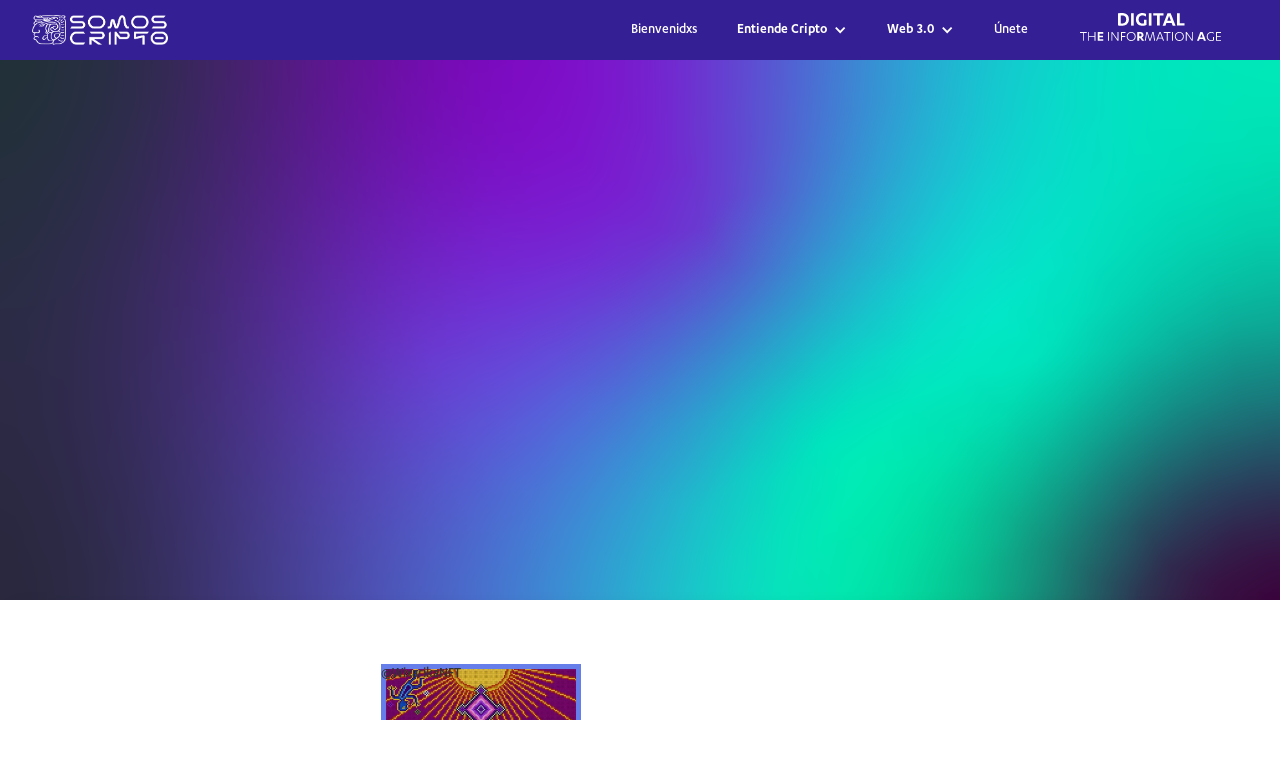

--- FILE ---
content_type: text/html
request_url: https://www.somoscripto.io/
body_size: 10079
content:
<!DOCTYPE html><!-- Last Published: Wed Jun 18 2025 18:38:56 GMT+0000 (Coordinated Universal Time) --><html data-wf-domain="www.somoscripto.io" data-wf-page="62ae882ce5c7341ce446ddc9" data-wf-site="62312afbd8d2388277630325"><head><meta charset="utf-8"/><title>Somos Cripto</title><meta content="width=device-width, initial-scale=1" name="viewport"/><meta content="YoD0i-RGxfacdF-_B59AKh4AmtaUCxOGKC4JwfYr7RQ" name="google-site-verification"/><link href="https://cdn.prod.website-files.com/62312afbd8d2388277630325/css/somoscripto.webflow.shared.6b9e38777.css" rel="stylesheet" type="text/css"/><link href="https://fonts.googleapis.com" rel="preconnect"/><link href="https://fonts.gstatic.com" rel="preconnect" crossorigin="anonymous"/><script src="https://ajax.googleapis.com/ajax/libs/webfont/1.6.26/webfont.js" type="text/javascript"></script><script type="text/javascript">WebFont.load({  google: {    families: ["Vollkorn:400,400italic,700,700italic"]  }});</script><script type="text/javascript">!function(o,c){var n=c.documentElement,t=" w-mod-";n.className+=t+"js",("ontouchstart"in o||o.DocumentTouch&&c instanceof DocumentTouch)&&(n.className+=t+"touch")}(window,document);</script><link href="https://cdn.prod.website-files.com/62312afbd8d2388277630325/62992b1a1e039812cc1bac99_SC%2032.png" rel="shortcut icon" type="image/x-icon"/><link href="https://cdn.prod.website-files.com/62312afbd8d2388277630325/62992b1c522f32625ba43421_SC%20Favicons%20256.png" rel="apple-touch-icon"/><script async="" src="https://www.googletagmanager.com/gtag/js?id=G-J1ZTH38BCC"></script><script type="text/javascript">window.dataLayer = window.dataLayer || [];function gtag(){dataLayer.push(arguments);}gtag('js', new Date());gtag('set', 'developer_id.dZGVlNj', true);gtag('config', 'G-J1ZTH38BCC');</script></head><body class="body"><div data-animation="default" data-collapse="medium" data-duration="400" data-easing="ease" data-easing2="ease" role="banner" class="navbar w-nav"><div class="div-block-7"><a href="/" aria-current="page" class="brand w-nav-brand w--current"><img src="https://cdn.prod.website-files.com/62312afbd8d2388277630325/6250d304206877543e35334a_footer%20logo%20somos%20cripto.png" loading="lazy" alt="" class="image-2"/></a><nav role="navigation" class="nav-menu w-nav-menu"><a href="/" id="BIenvenidos" aria-current="page" class="text-block-4 w-nav-link w--current">Bienvenidxs</a><div data-hover="true" data-delay="0" class="dropdown w-dropdown"><div class="dropdown-toggle w-dropdown-toggle"><div class="icon w-icon-dropdown-toggle"></div><div class="text-block-4">Entiende Cripto</div></div><nav class="dropdown-list w-dropdown-list"><a href="/blockchain" class="dropdown-link w-dropdown-link">Blockchain</a><a href="/criptomonedas" class="dropdown-link w-dropdown-link">Criptomonedas</a><a href="/bitcoin-ethereum" class="dropdown-link w-dropdown-link">Bitcoin, Ethereum &amp; …</a></nav></div><div data-hover="true" data-delay="0" class="dropdown w-dropdown"><div class="dropdown-toggle w-dropdown-toggle"><div class="icon w-icon-dropdown-toggle"></div><div class="text-block-4">Web 3.0</div></div><nav class="dropdown-list w-dropdown-list"><a href="/ecosistemas" class="dropdown-link w-dropdown-link">Ecosistemas</a><a href="/carteras" class="dropdown-link w-dropdown-link">Carteras</a><a href="/exchanges-stablecoins" class="dropdown-link w-dropdown-link">Exchanges &amp; Stablecoins</a><a href="/defi-oracles" class="dropdown-link w-dropdown-link">DeFi &amp; Oracles</a><a href="/daos" class="dropdown-link w-dropdown-link">DAOs</a><a href="/nfts" class="dropdown-link w-dropdown-link">NFTs</a><a href="/gamefi" class="dropdown-link w-dropdown-link">GameFi</a></nav></div><a href="/nosotros" class="text-block-4 w-nav-link">Únete</a></nav><div class="menu-button w-nav-button"><div class="w-icon-nav-menu"></div></div><a href="https://www.google.com/search?q=The+Information+Age&amp;sxsrf=ALiCzsYMNiGwLl-IuiKDlGPrE_QlD0ArkQ%3A1655596142792&amp;ei=bmSuYpfaL7igkPIPpr-nuAg&amp;ved=0ahUKEwiXye2fmLj4AhU4EEQIHabfCYcQ4dUDCA0&amp;uact=5&amp;oq=The+Information+Age&amp;gs_lcp=[base64]&amp;sclient=gws-wiz" target="_blank" class="link-block-8 w-inline-block"><div class="image-3 w-embed"><svg width="142" height="28" viewBox="0 0 142 28" fill="none" xmlns="http://www.w3.org/2000/svg">
<g clip-path="url(#clip0_587_182)">
<path d="M3.80499 27.8525H2.88954V19.8885H0V19.0919H6.69863V19.8885H3.80904L3.80499 27.8525Z" fill="white"/>
<path d="M14.4805 19.0919H15.3939V27.8525H14.4805V23.7958H9.0823V27.8525H8.16895V19.0919H9.0823V22.9828H14.4805V19.0919Z" fill="white"/>
<path d="M23.3111 26.2143V27.8525H17.6343V19.0919H23.223V20.7302H19.4774V22.647H22.9137V24.2545H19.4774V26.2143H23.3111Z" fill="white"/>
<path d="M28.9571 27.8525H28.0437V19.0919H28.9571V27.8525Z" fill="white"/>
<path d="M37.5991 26.5256V19.0919H38.4838V27.8525H37.5684L32.3483 20.4394V27.8525H31.4636V19.0919H32.4077L37.5991 26.5256Z" fill="white"/>
<path d="M40.9905 27.8525V19.0919H45.4713V19.8885H41.9038V23.0586H45.1477V23.8777H41.9038V27.8525H40.9905Z" fill="white"/>
<path d="M51.1787 18.9445C53.6997 18.9445 55.7046 20.7875 55.7046 23.4722C55.7046 26.157 53.6997 28 51.1787 28C48.6578 28 46.6509 26.157 46.6509 23.4722C46.6509 20.7875 48.6578 18.9445 51.1787 18.9445ZM51.1787 19.7636C49.2025 19.7636 47.5806 21.1971 47.5806 23.4641C47.5806 25.731 49.2025 27.1645 51.1787 27.1645C53.1549 27.1645 54.7769 25.731 54.7769 23.4641C54.7769 21.1971 53.1549 19.7718 51.1787 19.7718V19.7636Z" fill="white"/>
<path d="M59.2147 27.8526H57.3552V19.1226C58.1807 19.0044 59.0136 18.9449 59.8475 18.9445C62.1186 18.9445 63.505 19.9336 63.505 21.8954C63.5158 22.4444 63.363 22.9843 63.0662 23.4463C62.7694 23.9083 62.3419 24.2716 61.838 24.49L64.3303 27.8526H62.1186L60.0256 24.9016H59.2065L59.2147 27.8526ZM59.2147 23.3699H59.8475C60.9103 23.3699 61.6025 22.9603 61.6025 21.9528C61.6025 21.0108 60.9247 20.5664 59.8475 20.5664C59.6714 20.5664 59.3621 20.5828 59.2147 20.5971V23.3699Z" fill="white"/>
<path d="M69.4317 27.8525L67.0295 19.9622L65.6779 27.8525H64.7932L66.3578 19.0919H67.5866L69.9785 26.9228L72.3663 19.0919H73.595L75.1576 27.8525H74.2442L72.9008 19.9622L70.4945 27.8525H69.4317Z" fill="white"/>
<path d="M77.9241 25.4341L77.0107 27.8525H76.0667L79.458 19.0919H80.6273L84.0595 27.8525H83.0848L82.1714 25.4341H77.9241ZM80.0334 19.825L78.2046 24.66H81.8765L80.0334 19.825Z" fill="white"/>
<path d="M87.6414 27.8525H86.7281V19.8885H83.8364V19.0919H90.5331V19.8885H87.6414V27.8525Z" fill="white"/>
<path d="M92.9147 27.8525H91.9993V19.0919H92.9147V27.8525Z" fill="white"/>
<path d="M99.3635 18.9445C101.886 18.9445 103.891 20.7875 103.891 23.4722C103.891 26.157 101.886 28 99.3635 28C96.8405 28 94.8376 26.157 94.8376 23.4722C94.8376 20.7875 96.8425 18.9445 99.3635 18.9445ZM99.3635 19.7636C97.3873 19.7636 95.7653 21.1971 95.7653 23.4641C95.7653 25.731 97.3873 27.1645 99.3635 27.1645C101.34 27.1645 102.962 25.731 102.962 23.4641C102.962 21.1971 101.34 19.7718 99.3635 19.7718V19.7636Z" fill="white"/>
<path d="M111.942 26.5256V19.0919H112.826V27.8525H111.911L106.691 20.4394V27.8525H105.816V19.0919H106.761L111.942 26.5256Z" fill="white"/>
<path d="M119.564 25.9931L118.886 27.8525H116.924L120.315 19.0919H122.568L125.988 27.8525H123.954L123.275 25.9931H119.564ZM121.436 20.9063L120.125 24.4757H122.734L121.436 20.9063Z" fill="white"/>
<path d="M133.631 20.6565C132.966 20.0641 132.1 19.7477 131.21 19.7718C129.248 19.7718 127.626 21.2319 127.626 23.4723C127.626 25.7126 129.25 27.1973 131.21 27.1973C131.827 27.2301 132.442 27.1186 133.008 26.8717V23.9003H133.924V27.3509C133.099 27.8079 132.167 28.0323 131.225 28C128.585 28 126.699 26.1406 126.699 23.4723C126.699 20.8039 128.718 18.9445 131.225 18.9445C132.072 18.941 132.903 19.1705 133.629 19.608L133.631 20.6565Z" fill="white"/>
<path d="M141.077 27.0559V27.8525H136.033V19.0919H141.017V19.8885H136.944V22.9848H140.749V23.7815H136.944V27.058L141.077 27.0559Z" fill="white"/>
<path d="M38.064 0.270312C39.3037 0.103413 40.5526 0.0131383 41.8034 0C46.3374 0 48.926 2.33862 48.926 6.24589C48.926 10.5074 46.231 12.7989 41.783 12.7989C40.5377 12.818 39.2932 12.7268 38.064 12.5266V0.270312ZM40.7262 10.4235C41.1215 10.4644 41.6437 10.4869 42.084 10.4869C44.5271 10.4869 46.2187 9.14971 46.2187 6.24589C46.2187 3.71886 44.5681 2.42258 41.9795 2.42258C41.561 2.42171 41.1426 2.4429 40.7262 2.48607V10.4235Z" fill="white"/>
<path d="M53.7304 12.6167H51.0784V0.208893H53.7304V12.6167Z" fill="white"/>
<path d="M66.0342 3.69633C65.0418 2.82332 63.7618 2.34781 62.4401 2.36115C60.1424 2.36115 58.5758 3.9687 58.5758 6.41176C58.5758 8.94083 60.2263 10.5484 62.4401 10.5484C62.9358 10.5684 63.4312 10.4991 63.9023 10.3436V6.87252H66.497V11.8856C65.516 12.5122 63.8654 12.8256 62.4012 12.8256C58.4529 12.8256 55.8623 10.3682 55.8623 6.41176C55.8623 2.63146 58.5368 0 62.2968 0C63.7589 0 65.0327 0.313317 66.0362 0.939954L66.0342 3.69633Z" fill="white"/>
<path d="M71.4858 12.6167H68.8235V0.208893H71.4858V12.6167Z" fill="white"/>
<path d="M79.6322 12.6167H77.0211V2.52704H73.1978V0.208893H83.4536V2.52704H79.6322V12.6167Z" fill="white"/>
<path d="M86.4209 9.99547L85.4584 12.6269H82.6753L87.4796 0.219116H90.6764L95.5217 12.6269H92.6382L91.686 9.99547H86.4209ZM89.0729 2.78915L87.2134 7.84319H90.9119L89.0729 2.78915Z" fill="white"/>
<path d="M96.99 0.208893H99.642V10.2986H104.51V12.6167H96.99V0.208893Z" fill="white"/>
</g>
<defs>
<clipPath id="clip0_587_182">
<rect width="141.077" height="28" fill="white"/>
</clipPath>
</defs>
</svg></div></a></div></div><div class="header-section"><div class="header-container"><img class="logo-img" src="https://cdn.prod.website-files.com/62312afbd8d2388277630325/6250d96cde29e7f274eaecdf_header%20logo%20somos%20cripto.png" alt="" style="opacity:0" sizes="(max-width: 997px) 100vw, 997px" data-w-id="276aeed0-7d96-3193-9d1f-1f2b9c466eb7" loading="lazy" srcset="https://cdn.prod.website-files.com/62312afbd8d2388277630325/6250d96cde29e7f274eaecdf_header%20logo%20somos%20cripto-p-500.png 500w, https://cdn.prod.website-files.com/62312afbd8d2388277630325/6250d96cde29e7f274eaecdf_header%20logo%20somos%20cripto-p-800.png 800w, https://cdn.prod.website-files.com/62312afbd8d2388277630325/6250d96cde29e7f274eaecdf_header%20logo%20somos%20cripto.png 997w"/></div><section id="Bienvenidos" class="header-content"><div class="div-block-8"><div class="div-block-10">@WixarikaNFT</div><div data-w-id="c903c267-5a3f-f5e9-c914-1981402c3516" style="opacity:0" class="div-block-9"><p class="all-paragraph">El portal para las tecnologías emergentes.<br/></p><h1 class="gradient-heading">¡Bienvenidxs a SomosCripto!</h1><a href="https://twitter.com/somoscriptoio" target="_blank" class="w-inline-block"><div class="html-embed blue w-embed"><svg width="100%" height="100%" viewBox="0 0 27 23" fill="none" xmlns="http://www.w3.org/2000/svg">
<path d="M8.51415 22.4213C18.6557 22.4213 24.2027 14.0191 24.2027 6.73277C24.2027 6.49412 24.2027 6.25655 24.1866 6.02005C25.2657 5.2395 26.1972 4.27304 26.9375 3.16592C25.9312 3.61183 24.8636 3.90426 23.7706 4.03344C24.9216 3.34435 25.7831 2.26052 26.1947 0.98367C25.1123 1.62593 23.9282 2.07857 22.6934 2.32205C21.8621 1.43806 20.7625 0.8527 19.565 0.656561C18.3675 0.460422 17.1387 0.664434 16.0688 1.23703C14.9989 1.80962 14.1475 2.71887 13.6464 3.82408C13.1453 4.92928 13.0225 6.16883 13.2968 7.35089C11.1046 7.24099 8.96006 6.67131 7.00231 5.67883C5.04457 4.68635 3.31742 3.29325 1.933 1.58997C1.2279 2.80382 1.01194 4.24077 1.3291 5.60825C1.64625 6.97574 2.47267 8.17093 3.6401 8.95049C2.76262 8.92449 1.90428 8.68778 1.1375 8.26034C1.1375 8.28292 1.1375 8.30657 1.1375 8.33022C1.13785 9.60325 1.57853 10.837 2.3848 11.8221C3.19108 12.8073 4.3133 13.4832 5.56113 13.7353C4.74936 13.9567 3.89765 13.9891 3.07142 13.8299C3.42377 14.9255 4.10973 15.8836 5.03338 16.5702C5.95702 17.2567 7.07216 17.6375 8.22283 17.6591C6.27034 19.1936 3.85839 20.0266 1.37507 20.0241C0.936371 20.0232 0.498094 19.9967 0.0625 19.9445C2.58406 21.5627 5.51803 22.421 8.51415 22.417" fill="currentColor"/>
</svg></div></a><a href="https://twitter.com/somoscriptoio" target="_blank" class="link-block-9 w-inline-block"></a></div></div><div class="div-block-11"><a href="/blockchain" class="link-block-4 w-inline-block"><div>Quiero aprender de Blockchain</div></a><a href="/bitcoin-ethereum" class="link-block-4 w-inline-block"><div>Quiero aprender de BTC y ETH</div></a><a href="/nfts" class="link-block-4 w-inline-block"><div>Quiero aprender de NFTs</div></a></div><div class="div-block-11"><a href="/carteras" class="link-block-4 w-inline-block"><div>Quiero aprender de Carteras</div></a><a href="/defi-oracles" class="link-block-4 w-inline-block"><div>Quiero aprender de DeFi</div></a></div></section></div><div class="main-section"><h3 class="heading"><span class="text-span-10"><br/>&quot;La más grande de las injusticias es la carencia de <strong>oportunidades</strong>&quot; - LDC</span></h3><div class="div-block-164"></div><div class="div-block-14"><div class="div-block-207"><h1 class="gradient-heading blue big">somos</h1><div class="div-block-13"><img src="https://cdn.prod.website-files.com/62312afbd8d2388277630325/62992475a71f18dd64f856a2_Group%20213.svg" loading="lazy" alt="" class="image-5"/><h1 class="gradient-heading">COMUNIDAD</h1><p class="all-paragraph">Una comunidad educativa y creativa</p></div></div><div class="div-block-207"><h1 class="gradient-heading blue big">cripto</h1><div class="div-block-13"><img src="https://cdn.prod.website-files.com/62312afbd8d2388277630325/629924756b347b437e5ee2c0_Group%20214.svg" loading="lazy" alt="" class="image-5"/><h1 class="gradient-heading">APRENDIZAJE</h1><p class="all-paragraph">Aprende a través de un contenido amigable y fácil de entender</p></div></div><div class="div-block-207"><h1 class="gradient-heading blue big">.io</h1><div class="div-block-13"><img src="https://cdn.prod.website-files.com/62312afbd8d2388277630325/629924751a54735050693ad8_Group%20215.svg" loading="lazy" alt="" class="image-5"/><h1 class="gradient-heading">DIGITAL</h1><p class="all-paragraph">Usuarios de las nuevas cibereconomías y las que están por nacer</p></div></div></div><div class="div-block-153"><div class="div-block-17"><div class="div-block-146"><div class="div-block-148"><h1 class="gradient-heading big">Entiende Cripto</h1></div><div class="div-block-149"><p class="all-paragraph"><span class="text-span-12"><strong>Nativas de la Era Digital</strong>; activos digitales de valor, no tangibles, sino creados por un protocolo. Se encuentran en red y se mantienen en red, <strong>son de escala global y sin fronteras</strong>. <br/><br/>Entiende Cripto es el lugar para aprender de la Tecnología Blockchain, Criptomonedas y las dos redes (Bitcoin y Ethereum) que empezaron una nueva era: analiza, entiende y comparte.</span><br/><br/><strong>#entiendecripto #somoscripto</strong></p></div></div><div class="div-block-147"><img src="https://cdn.prod.website-files.com/62312afbd8d2388277630325/6274526f22e10d0d69f91ef1_Group%20184.png" loading="lazy" alt="" class="image-30"/></div></div><div class="div-block-150"><div data-hover="false" data-delay="0" class="dropdown-2 w-dropdown"><div class="dropdown-toggle-2 w-dropdown-toggle"><div class="text-block-13">Explora</div><div class="icon-5 w-icon-dropdown-toggle"></div></div><nav class="dropdown-list-2 w-dropdown-list"><div class="div-block-151"><div class="div-block-152"><p class="all-paragraph"><strong>Técnología Blockchain</strong> para entender qué es y cómo funciona lo que empodera a los ecosistemas; se define “el blockchain”. Criptografía y mecanismos de consenso (PoW v PoS), bloques, llaves privadas y más.</p></div><a href="/blockchain" class="button w-button">Ver más</a></div><div class="div-block-151"><div class="div-block-152"><p class="all-paragraph"><strong>Criptomonedas</strong> para entender qué son, qué respalda su valor y una breve historia de cómo llegamos aquí.</p></div><a href="/criptomonedas" class="button w-button">Ver más</a></div><div class="div-block-151"><div class="div-block-152"><p class="all-paragraph"><strong>Bitcoin, Ethereum &amp; … </strong>para entender a detalle las criptomonedas, sus fundamentos y lo que viene.</p></div><a href="/bitcoin-ethereum" class="button w-button">Ver más</a></div></nav></div></div></div><div class="div-block-153"><div class="div-block-17"><div class="div-block-146"><div class="div-block-148"><h1 class="gradient-heading big">WEB 3.0</h1></div><div class="div-block-149"><p class="all-paragraph"><span class="text-span-13"><strong>La siguiente evolución del internet.</strong> Usuarios, aplicaciones y servicios interactúan en redes de fuente abierta, accesibles y descentralizadas. <br/><br/><strong>La descontrucción de aplicaciones y negocios que se gobiernan por terceros; y la evolución de aplicaciones y negocios que se gobiernan por sus usuarios.</strong></span><br/><br/><strong>#web3   #somoscripto</strong></p></div></div><div class="div-block-147"></div></div><div class="div-block-150"><div data-hover="false" data-delay="0" class="dropdown-2 w-dropdown"><div class="dropdown-toggle-2 w-dropdown-toggle"><div class="text-block-13">Explora</div><div class="icon-5 w-icon-dropdown-toggle"></div></div><nav class="dropdown-list-2 w-dropdown-list"><div class="div-block-151"><div class="div-block-152 center"><p class="all-paragraph"><strong>Ecosistemas</strong> descentralizados e interoperables</p></div><a href="/ecosistemas" class="button w-button">Ver más</a></div><div class="div-block-151"><div class="div-block-152 center"><p class="all-paragraph"><strong>Carteras </strong>para transaccionar e interactuar con el ecosistema y sus DApps</p></div><a href="/carteras" class="button w-button">Ver más</a></div><div class="div-block-151"><div class="div-block-152 center"><p class="all-paragraph"><strong>Exchanges &amp; Stablecoins </strong> para la compra y venta de criptoactivos</p></div><a href="/exchanges-stablecoins" class="button w-button">Ver más</a></div><div class="div-block-151"><div class="div-block-152 center"><p class="all-paragraph"><strong>DeFi &amp; Oracles </strong> por un sistema financiero abierto y transparente</p></div><a href="/defi-oracles" class="button w-button">Ver más</a></div><div class="div-block-151"><div class="div-block-152 center"><p class="all-paragraph"><strong>DAOs </strong>una nueva forma de gobernanza</p></div><a href="/daos" class="button w-button">Ver más</a></div><div class="div-block-151"><div class="div-block-152 center"><p class="all-paragraph"><strong>NFTs</strong> certificados digitales de autenticidad</p></div><a href="/nfts" class="button w-button">Ver más</a></div><div class="div-block-151"><div class="div-block-152 center"><p class="all-paragraph"><strong>GameFi</strong>  donde puedes ganar criptoactivos en videojuegos o dApps<strong></strong></p></div><a href="/gamefi" class="button w-button">Ver más</a></div><div class="div-block-151"><div class="div-block-152 center"><p class="all-paragraph"><strong>Metaverso </strong>pronto...</p></div><a href="#" class="button w-button">Ver más</a></div></nav></div></div><img src="https://cdn.prod.website-files.com/62312afbd8d2388277630325/628557b88f5e4026d666347a_Picture1%201.png" loading="lazy" alt="" class="image-29"/></div><div class="div-block-159"><div class="div-block-160"><img src="https://cdn.prod.website-files.com/62312afbd8d2388277630325/627461ba21a8e4cb9f58734d_Screen%20Shot%202022-03-28%20at%2017.55%201.png" loading="lazy" alt="" class="image-27"/><img src="https://cdn.prod.website-files.com/62312afbd8d2388277630325/627461ba7224246fd4584f28_Screen%20Shot%202022-03-28%20at%2017.57%201.png" loading="lazy" alt="" class="image-27"/><img src="https://cdn.prod.website-files.com/62312afbd8d2388277630325/627461b9fcd2a72ac2119aa8_Screen%20Shot%202022-03-28%20at%2017.57%202.png" loading="lazy" alt="" class="image-27"/></div><div class="text-block-14">@losmetzican</div></div><div class="blockquote-container"><div class="div-block-35"><div><div class="block-quote"><div class="text-block-6">“”</div></div></div><p class="paragraph"><span class="text-span-6"><strong>Yo solo me estaba divirtiendo</strong>, pero sabía que la investigación era importante. Sabía que la Web sería la imprenta de la era del Internet. Está cambiando la sociedad y la forma de pensar de la gente. Es bueno ser parte de eso.</span><br/><br/><span class="text-span">Roy Fieldin, uno de los principales autores de <em>HTTP</em></span></p></div><img src="https://cdn.prod.website-files.com/62312afbd8d2388277630325/6256133c260eee4382e8096f_Somos%20Crypto%20curva-05-01.png" loading="lazy" sizes="(max-width: 7051px) 100vw, 7051px" srcset="https://cdn.prod.website-files.com/62312afbd8d2388277630325/6256133c260eee4382e8096f_Somos%20Crypto%20curva-05-01-p-500.png 500w, https://cdn.prod.website-files.com/62312afbd8d2388277630325/6256133c260eee4382e8096f_Somos%20Crypto%20curva-05-01-p-800.png 800w, https://cdn.prod.website-files.com/62312afbd8d2388277630325/6256133c260eee4382e8096f_Somos%20Crypto%20curva-05-01-p-1080.png 1080w, https://cdn.prod.website-files.com/62312afbd8d2388277630325/6256133c260eee4382e8096f_Somos%20Crypto%20curva-05-01-p-1600.png 1600w, https://cdn.prod.website-files.com/62312afbd8d2388277630325/6256133c260eee4382e8096f_Somos%20Crypto%20curva-05-01-p-2000.png 2000w, https://cdn.prod.website-files.com/62312afbd8d2388277630325/6256133c260eee4382e8096f_Somos%20Crypto%20curva-05-01-p-2600.png 2600w, https://cdn.prod.website-files.com/62312afbd8d2388277630325/6256133c260eee4382e8096f_Somos%20Crypto%20curva-05-01-p-3200.png 3200w, https://cdn.prod.website-files.com/62312afbd8d2388277630325/6256133c260eee4382e8096f_Somos%20Crypto%20curva-05-01.png 7051w" alt="" class="image-10"/></div><div class="div-block-154"><div class="div-block-155"><h1 class="gradient-heading big">¡Síguenos!</h1><div class="text-block-16"><span class="text-span-7">@somoscriptoio</span></div></div><div class="div-block-155"><div class="div-block-157"><a href="https://twitter.com/somoscriptoio#" target="_blank" class="w-inline-block"><div class="html-embed blue w-embed"><svg width="100%" height="100%" viewBox="0 0 27 23" fill="none" xmlns="http://www.w3.org/2000/svg">
<path d="M8.51415 22.4213C18.6557 22.4213 24.2027 14.0191 24.2027 6.73277C24.2027 6.49412 24.2027 6.25655 24.1866 6.02005C25.2657 5.2395 26.1972 4.27304 26.9375 3.16592C25.9312 3.61183 24.8636 3.90426 23.7706 4.03344C24.9216 3.34435 25.7831 2.26052 26.1947 0.98367C25.1123 1.62593 23.9282 2.07857 22.6934 2.32205C21.8621 1.43806 20.7625 0.8527 19.565 0.656561C18.3675 0.460422 17.1387 0.664434 16.0688 1.23703C14.9989 1.80962 14.1475 2.71887 13.6464 3.82408C13.1453 4.92928 13.0225 6.16883 13.2968 7.35089C11.1046 7.24099 8.96006 6.67131 7.00231 5.67883C5.04457 4.68635 3.31742 3.29325 1.933 1.58997C1.2279 2.80382 1.01194 4.24077 1.3291 5.60825C1.64625 6.97574 2.47267 8.17093 3.6401 8.95049C2.76262 8.92449 1.90428 8.68778 1.1375 8.26034C1.1375 8.28292 1.1375 8.30657 1.1375 8.33022C1.13785 9.60325 1.57853 10.837 2.3848 11.8221C3.19108 12.8073 4.3133 13.4832 5.56113 13.7353C4.74936 13.9567 3.89765 13.9891 3.07142 13.8299C3.42377 14.9255 4.10973 15.8836 5.03338 16.5702C5.95702 17.2567 7.07216 17.6375 8.22283 17.6591C6.27034 19.1936 3.85839 20.0266 1.37507 20.0241C0.936371 20.0232 0.498094 19.9967 0.0625 19.9445C2.58406 21.5627 5.51803 22.421 8.51415 22.417" fill="currentColor"/>
</svg></div></a><div class="div-block-158"><p class="all-paragraph">Síguenos en Twitter. </p></div></div></div></div><div data-w-id="216ad30a-4509-fa95-82d6-173e0cedb8e3" style="opacity:0" class="div-block-161"><div class="text-block-15">Si eres desarrollador, artista o empresa y quieres <span class="text-span-8">formar parte de nuestra comunidad.</span></div><a href="/nosotros" class="button w-button">ENTRA EN CONTACTO</a></div><div class="div-block-162"><a href="https://www.blockchain.com/btc/address/bc1qxlcsdralapx4tmsa3lghxksjysa38ljkwfmwk7" target="_blank" class="link-block-7 w-inline-block"><img src="https://cdn.prod.website-files.com/62312afbd8d2388277630325/62ae601ac7c1e42b9c6f9bdc_QRdecarterasomoscriptoio.png" loading="lazy" alt="" class="image-28"/></a><div class="div-block-163"><h1 class="gradient-heading big">Fondos de <br/>somoscripto.io</h1><p class="all-paragraph"><strong>‍</strong>Copia la dirección o escanea el código QR para apoyar la página. La intención es regresarlo a la comunidad a través de dinámicas en Twitter. <strong><br/><br/>Dirección:</strong> bc1qxlcsdralapx4tmsa3lghxksjysa38ljkwfmwk7<strong><br/><br/>‍</strong>Si aún no conoces que son las carteras y como transaccionar. Explora <a href="/carteras" target="_blank">Carteras<br/></a></p></div></div></div><footer id="footer" class="footer"><div class="div-block-6"><div class="div-block"><a href="/" aria-current="page" class="link-block-2 w-inline-block w--current"><img src="https://cdn.prod.website-files.com/62312afbd8d2388277630325/6250d304206877543e35334a_footer%20logo%20somos%20cripto.png" loading="lazy" alt="" class="image-6"/><div class="text-block-3">somos parte del cambio, somos la red, somos la Web</div></a><div class="div-block-4"><div class="text-block-3">¡Síguenos!</div><div class="div-block-3"><a href="https://twitter.com/somoscriptoio" target="_blank" class="link-block-3 w-inline-block"><div class="html-embed w-embed"><svg width="100%" height="100%" viewBox="0 0 27 23" fill="none" xmlns="http://www.w3.org/2000/svg">
<path d="M8.51415 22.4213C18.6557 22.4213 24.2027 14.0191 24.2027 6.73277C24.2027 6.49412 24.2027 6.25655 24.1866 6.02005C25.2657 5.2395 26.1972 4.27304 26.9375 3.16592C25.9312 3.61183 24.8636 3.90426 23.7706 4.03344C24.9216 3.34435 25.7831 2.26052 26.1947 0.98367C25.1123 1.62593 23.9282 2.07857 22.6934 2.32205C21.8621 1.43806 20.7625 0.8527 19.565 0.656561C18.3675 0.460422 17.1387 0.664434 16.0688 1.23703C14.9989 1.80962 14.1475 2.71887 13.6464 3.82408C13.1453 4.92928 13.0225 6.16883 13.2968 7.35089C11.1046 7.24099 8.96006 6.67131 7.00231 5.67883C5.04457 4.68635 3.31742 3.29325 1.933 1.58997C1.2279 2.80382 1.01194 4.24077 1.3291 5.60825C1.64625 6.97574 2.47267 8.17093 3.6401 8.95049C2.76262 8.92449 1.90428 8.68778 1.1375 8.26034C1.1375 8.28292 1.1375 8.30657 1.1375 8.33022C1.13785 9.60325 1.57853 10.837 2.3848 11.8221C3.19108 12.8073 4.3133 13.4832 5.56113 13.7353C4.74936 13.9567 3.89765 13.9891 3.07142 13.8299C3.42377 14.9255 4.10973 15.8836 5.03338 16.5702C5.95702 17.2567 7.07216 17.6375 8.22283 17.6591C6.27034 19.1936 3.85839 20.0266 1.37507 20.0241C0.936371 20.0232 0.498094 19.9967 0.0625 19.9445C2.58406 21.5627 5.51803 22.421 8.51415 22.417" fill="currentColor"/>
</svg></div></a></div></div></div><div class="div-block-2"><div class="div-block-18"><h2 class="footer-heading">Bienvenidxs</h2><ul role="list" class="list w-list-unstyled"><li><a href="#BIenvenidos" class="footer-link">• Bienvenidxs</a></li></ul></div><div class="div-block-18"><h2 class="footer-heading">Entiende Cripto</h2><ul role="list" class="list w-list-unstyled"><li><a href="/blockchain" class="footer-link">• Blockchain</a></li><li><a href="/criptomonedas" class="footer-link">• Criptomonedas</a></li><li><a href="/bitcoin-ethereum" class="footer-link">• Bitcoin, Ethereum &amp; …</a></li></ul></div><div class="div-block-18"><h2 class="footer-heading">Web 3.0</h2><ul role="list" class="list w-list-unstyled"><li><a href="/ecosistemas" class="footer-link">• Ecosistemas</a></li><li><a href="/carteras" class="footer-link">• Carteras</a></li><li><a href="/exchanges-stablecoins" class="footer-link">• Exchanges &amp;<br/>Stablecoins<br/></a></li><li><a href="/defi-oracles" class="footer-link">• DeFi &amp;<br/>Oracles<br/></a></li><li><a href="/daos" class="footer-link"> • DAOs</a></li><li><a href="/nfts" class="footer-link">• NFTs</a></li><li><a href="/gamefi" class="footer-link">• GameFi</a></li></ul></div><div class="div-block-18"><h2 class="footer-heading">Únete</h2><ul role="list" class="list w-list-unstyled"><li><a href="/nosotros" class="footer-link">• Equipo</a></li></ul></div></div></div><div class="div-block-5"><div class="text-block">DISCLAIMER: SomosCripto es completamente independiente, es una iniciativa fundada por miembros de la comunidad. Nada del contenido en este repositorio debería considerarse consejo financiero o de inversion. Es solamente de propósito informativo.</div></div></footer><div data-w-id="3c5cf83e-5398-c364-e61d-31ca9040d444" class="div-block-129"><div class="html-embed-9 w-embed"><svg width="100%" height="100%" viewBox="0 0 48 48" fill="none" xmlns="http://www.w3.org/2000/svg">
<path d="M25.0769 47.9987H22.8552C22.6245 47.995 22.3946 47.9723 22.1677 47.9311C22.1436 47.9269 22.1193 47.924 22.0949 47.9223C19.5332 47.7269 17.048 47.1846 14.7021 46.1424C6.78616 42.6289 1.9538 36.6316 0.281539 28.1304C0.213795 27.7834 0.137271 26.8778 0.0745458 25.991C-0.073006 24.0076 -0.00697833 22.0142 0.271501 20.045C0.271501 20.0312 0.271501 20.0187 0.271501 20.0062C0.343008 19.5239 0.424553 19.0442 0.536204 18.5707C3.57964 5.70173 16.1172 -2.20704 29.0863 0.533602C39.7082 2.79075 47.6443 12.2226 47.9855 23.0512C48.1875 29.4155 46.2216 35.0471 42.0128 39.8357C38.3057 44.0556 33.6464 46.6535 28.1015 47.6368C27.3488 47.7695 26.5961 47.8534 25.8434 47.9511C25.5891 47.983 25.3331 47.9989 25.0769 47.9987ZM23.9754 3.74145C12.7852 3.72391 3.70509 12.76 3.66746 23.9493C3.62982 35.1385 12.715 44.2297 23.934 44.2485C35.1243 44.2673 44.2031 35.23 44.2433 24.0395C44.2834 12.8489 35.202 3.76149 23.9792 3.74145H23.9754Z" fill="white"/>
<path d="M25.838 19.9924C25.838 21.9439 25.838 23.8958 25.838 25.8482C25.838 27.0519 25.0352 27.9187 23.9437 27.9062C22.8523 27.8936 22.0833 27.0406 22.082 25.8632C22.082 21.9435 22.082 18.0242 22.082 14.1053C22.082 12.9153 22.8561 12.0849 23.9513 12.0824C25.0464 12.0799 25.833 12.9078 25.833 14.0865C25.8418 16.0568 25.838 18.0246 25.838 19.9924Z" fill="white"/>
<path d="M23.9392 35.2538C23.4381 35.2495 22.9496 35.097 22.5354 34.8155C22.1212 34.534 21.7999 34.1362 21.6122 33.6724C21.4245 33.2085 21.3788 32.6995 21.4809 32.2097C21.5829 31.7199 21.8282 31.2714 22.1856 30.9208C22.5431 30.5702 22.9966 30.3334 23.4889 30.2402C23.9812 30.147 24.4901 30.2018 24.9512 30.3974C25.4124 30.5931 25.805 30.9209 26.0795 31.3394C26.354 31.758 26.498 32.2484 26.4933 32.7486C26.491 33.0808 26.4231 33.4092 26.2934 33.715C26.1636 34.0209 25.9747 34.2981 25.7374 34.5309C25.5001 34.7636 25.219 34.9473 24.9105 35.0714C24.6019 35.1954 24.2718 35.2574 23.9392 35.2538Z" fill="white"/>
</svg></div><div class="text-block-12">¡Cuidado con las estafas<br/>están en todos lados!</div></div><script src="https://d3e54v103j8qbb.cloudfront.net/js/jquery-3.5.1.min.dc5e7f18c8.js?site=62312afbd8d2388277630325" type="text/javascript" integrity="sha256-9/aliU8dGd2tb6OSsuzixeV4y/faTqgFtohetphbbj0=" crossorigin="anonymous"></script><script src="https://cdn.prod.website-files.com/62312afbd8d2388277630325/js/webflow.schunk.36b8fb49256177c8.js" type="text/javascript"></script><script src="https://cdn.prod.website-files.com/62312afbd8d2388277630325/js/webflow.schunk.8c19f3fb15b52c17.js" type="text/javascript"></script><script src="https://cdn.prod.website-files.com/62312afbd8d2388277630325/js/webflow.ce2e3ff1.77c8d12b82168692.js" type="text/javascript"></script></body></html>

--- FILE ---
content_type: text/css
request_url: https://cdn.prod.website-files.com/62312afbd8d2388277630325/css/somoscripto.webflow.shared.6b9e38777.css
body_size: 17956
content:
html {
  -webkit-text-size-adjust: 100%;
  -ms-text-size-adjust: 100%;
  font-family: sans-serif;
}

body {
  margin: 0;
}

article, aside, details, figcaption, figure, footer, header, hgroup, main, menu, nav, section, summary {
  display: block;
}

audio, canvas, progress, video {
  vertical-align: baseline;
  display: inline-block;
}

audio:not([controls]) {
  height: 0;
  display: none;
}

[hidden], template {
  display: none;
}

a {
  background-color: #0000;
}

a:active, a:hover {
  outline: 0;
}

abbr[title] {
  border-bottom: 1px dotted;
}

b, strong {
  font-weight: bold;
}

dfn {
  font-style: italic;
}

h1 {
  margin: .67em 0;
  font-size: 2em;
}

mark {
  color: #000;
  background: #ff0;
}

small {
  font-size: 80%;
}

sub, sup {
  vertical-align: baseline;
  font-size: 75%;
  line-height: 0;
  position: relative;
}

sup {
  top: -.5em;
}

sub {
  bottom: -.25em;
}

img {
  border: 0;
}

svg:not(:root) {
  overflow: hidden;
}

hr {
  box-sizing: content-box;
  height: 0;
}

pre {
  overflow: auto;
}

code, kbd, pre, samp {
  font-family: monospace;
  font-size: 1em;
}

button, input, optgroup, select, textarea {
  color: inherit;
  font: inherit;
  margin: 0;
}

button {
  overflow: visible;
}

button, select {
  text-transform: none;
}

button, html input[type="button"], input[type="reset"] {
  -webkit-appearance: button;
  cursor: pointer;
}

button[disabled], html input[disabled] {
  cursor: default;
}

button::-moz-focus-inner, input::-moz-focus-inner {
  border: 0;
  padding: 0;
}

input {
  line-height: normal;
}

input[type="checkbox"], input[type="radio"] {
  box-sizing: border-box;
  padding: 0;
}

input[type="number"]::-webkit-inner-spin-button, input[type="number"]::-webkit-outer-spin-button {
  height: auto;
}

input[type="search"] {
  -webkit-appearance: none;
}

input[type="search"]::-webkit-search-cancel-button, input[type="search"]::-webkit-search-decoration {
  -webkit-appearance: none;
}

legend {
  border: 0;
  padding: 0;
}

textarea {
  overflow: auto;
}

optgroup {
  font-weight: bold;
}

table {
  border-collapse: collapse;
  border-spacing: 0;
}

td, th {
  padding: 0;
}

@font-face {
  font-family: webflow-icons;
  src: url("[data-uri]") format("truetype");
  font-weight: normal;
  font-style: normal;
}

[class^="w-icon-"], [class*=" w-icon-"] {
  speak: none;
  font-variant: normal;
  text-transform: none;
  -webkit-font-smoothing: antialiased;
  -moz-osx-font-smoothing: grayscale;
  font-style: normal;
  font-weight: normal;
  line-height: 1;
  font-family: webflow-icons !important;
}

.w-icon-slider-right:before {
  content: "";
}

.w-icon-slider-left:before {
  content: "";
}

.w-icon-nav-menu:before {
  content: "";
}

.w-icon-arrow-down:before, .w-icon-dropdown-toggle:before {
  content: "";
}

.w-icon-file-upload-remove:before {
  content: "";
}

.w-icon-file-upload-icon:before {
  content: "";
}

* {
  box-sizing: border-box;
}

html {
  height: 100%;
}

body {
  color: #333;
  background-color: #fff;
  min-height: 100%;
  margin: 0;
  font-family: Arial, sans-serif;
  font-size: 14px;
  line-height: 20px;
}

img {
  vertical-align: middle;
  max-width: 100%;
  display: inline-block;
}

html.w-mod-touch * {
  background-attachment: scroll !important;
}

.w-block {
  display: block;
}

.w-inline-block {
  max-width: 100%;
  display: inline-block;
}

.w-clearfix:before, .w-clearfix:after {
  content: " ";
  grid-area: 1 / 1 / 2 / 2;
  display: table;
}

.w-clearfix:after {
  clear: both;
}

.w-hidden {
  display: none;
}

.w-button {
  color: #fff;
  line-height: inherit;
  cursor: pointer;
  background-color: #3898ec;
  border: 0;
  border-radius: 0;
  padding: 9px 15px;
  text-decoration: none;
  display: inline-block;
}

input.w-button {
  -webkit-appearance: button;
}

html[data-w-dynpage] [data-w-cloak] {
  color: #0000 !important;
}

.w-code-block {
  margin: unset;
}

pre.w-code-block code {
  all: inherit;
}

.w-optimization {
  display: contents;
}

.w-webflow-badge, .w-webflow-badge > img {
  box-sizing: unset;
  width: unset;
  height: unset;
  max-height: unset;
  max-width: unset;
  min-height: unset;
  min-width: unset;
  margin: unset;
  padding: unset;
  float: unset;
  clear: unset;
  border: unset;
  border-radius: unset;
  background: unset;
  background-image: unset;
  background-position: unset;
  background-size: unset;
  background-repeat: unset;
  background-origin: unset;
  background-clip: unset;
  background-attachment: unset;
  background-color: unset;
  box-shadow: unset;
  transform: unset;
  direction: unset;
  font-family: unset;
  font-weight: unset;
  color: unset;
  font-size: unset;
  line-height: unset;
  font-style: unset;
  font-variant: unset;
  text-align: unset;
  letter-spacing: unset;
  -webkit-text-decoration: unset;
  text-decoration: unset;
  text-indent: unset;
  text-transform: unset;
  list-style-type: unset;
  text-shadow: unset;
  vertical-align: unset;
  cursor: unset;
  white-space: unset;
  word-break: unset;
  word-spacing: unset;
  word-wrap: unset;
  transition: unset;
}

.w-webflow-badge {
  white-space: nowrap;
  cursor: pointer;
  box-shadow: 0 0 0 1px #0000001a, 0 1px 3px #0000001a;
  visibility: visible !important;
  opacity: 1 !important;
  z-index: 2147483647 !important;
  color: #aaadb0 !important;
  overflow: unset !important;
  background-color: #fff !important;
  border-radius: 3px !important;
  width: auto !important;
  height: auto !important;
  margin: 0 !important;
  padding: 6px !important;
  font-size: 12px !important;
  line-height: 14px !important;
  text-decoration: none !important;
  display: inline-block !important;
  position: fixed !important;
  inset: auto 12px 12px auto !important;
  transform: none !important;
}

.w-webflow-badge > img {
  position: unset;
  visibility: unset !important;
  opacity: 1 !important;
  vertical-align: middle !important;
  display: inline-block !important;
}

h1, h2, h3, h4, h5, h6 {
  margin-bottom: 10px;
  font-weight: bold;
}

h1 {
  margin-top: 20px;
  font-size: 38px;
  line-height: 44px;
}

h2 {
  margin-top: 20px;
  font-size: 32px;
  line-height: 36px;
}

h3 {
  margin-top: 20px;
  font-size: 24px;
  line-height: 30px;
}

h4 {
  margin-top: 10px;
  font-size: 18px;
  line-height: 24px;
}

h5 {
  margin-top: 10px;
  font-size: 14px;
  line-height: 20px;
}

h6 {
  margin-top: 10px;
  font-size: 12px;
  line-height: 18px;
}

p {
  margin-top: 0;
  margin-bottom: 10px;
}

blockquote {
  border-left: 5px solid #e2e2e2;
  margin: 0 0 10px;
  padding: 10px 20px;
  font-size: 18px;
  line-height: 22px;
}

figure {
  margin: 0 0 10px;
}

figcaption {
  text-align: center;
  margin-top: 5px;
}

ul, ol {
  margin-top: 0;
  margin-bottom: 10px;
  padding-left: 40px;
}

.w-list-unstyled {
  padding-left: 0;
  list-style: none;
}

.w-embed:before, .w-embed:after {
  content: " ";
  grid-area: 1 / 1 / 2 / 2;
  display: table;
}

.w-embed:after {
  clear: both;
}

.w-video {
  width: 100%;
  padding: 0;
  position: relative;
}

.w-video iframe, .w-video object, .w-video embed {
  border: none;
  width: 100%;
  height: 100%;
  position: absolute;
  top: 0;
  left: 0;
}

fieldset {
  border: 0;
  margin: 0;
  padding: 0;
}

button, [type="button"], [type="reset"] {
  cursor: pointer;
  -webkit-appearance: button;
  border: 0;
}

.w-form {
  margin: 0 0 15px;
}

.w-form-done {
  text-align: center;
  background-color: #ddd;
  padding: 20px;
  display: none;
}

.w-form-fail {
  background-color: #ffdede;
  margin-top: 10px;
  padding: 10px;
  display: none;
}

label {
  margin-bottom: 5px;
  font-weight: bold;
  display: block;
}

.w-input, .w-select {
  color: #333;
  vertical-align: middle;
  background-color: #fff;
  border: 1px solid #ccc;
  width: 100%;
  height: 38px;
  margin-bottom: 10px;
  padding: 8px 12px;
  font-size: 14px;
  line-height: 1.42857;
  display: block;
}

.w-input::placeholder, .w-select::placeholder {
  color: #999;
}

.w-input:focus, .w-select:focus {
  border-color: #3898ec;
  outline: 0;
}

.w-input[disabled], .w-select[disabled], .w-input[readonly], .w-select[readonly], fieldset[disabled] .w-input, fieldset[disabled] .w-select {
  cursor: not-allowed;
}

.w-input[disabled]:not(.w-input-disabled), .w-select[disabled]:not(.w-input-disabled), .w-input[readonly], .w-select[readonly], fieldset[disabled]:not(.w-input-disabled) .w-input, fieldset[disabled]:not(.w-input-disabled) .w-select {
  background-color: #eee;
}

textarea.w-input, textarea.w-select {
  height: auto;
}

.w-select {
  background-color: #f3f3f3;
}

.w-select[multiple] {
  height: auto;
}

.w-form-label {
  cursor: pointer;
  margin-bottom: 0;
  font-weight: normal;
  display: inline-block;
}

.w-radio {
  margin-bottom: 5px;
  padding-left: 20px;
  display: block;
}

.w-radio:before, .w-radio:after {
  content: " ";
  grid-area: 1 / 1 / 2 / 2;
  display: table;
}

.w-radio:after {
  clear: both;
}

.w-radio-input {
  float: left;
  margin: 3px 0 0 -20px;
  line-height: normal;
}

.w-file-upload {
  margin-bottom: 10px;
  display: block;
}

.w-file-upload-input {
  opacity: 0;
  z-index: -100;
  width: .1px;
  height: .1px;
  position: absolute;
  overflow: hidden;
}

.w-file-upload-default, .w-file-upload-uploading, .w-file-upload-success {
  color: #333;
  display: inline-block;
}

.w-file-upload-error {
  margin-top: 10px;
  display: block;
}

.w-file-upload-default.w-hidden, .w-file-upload-uploading.w-hidden, .w-file-upload-error.w-hidden, .w-file-upload-success.w-hidden {
  display: none;
}

.w-file-upload-uploading-btn {
  cursor: pointer;
  background-color: #fafafa;
  border: 1px solid #ccc;
  margin: 0;
  padding: 8px 12px;
  font-size: 14px;
  font-weight: normal;
  display: flex;
}

.w-file-upload-file {
  background-color: #fafafa;
  border: 1px solid #ccc;
  flex-grow: 1;
  justify-content: space-between;
  margin: 0;
  padding: 8px 9px 8px 11px;
  display: flex;
}

.w-file-upload-file-name {
  font-size: 14px;
  font-weight: normal;
  display: block;
}

.w-file-remove-link {
  cursor: pointer;
  width: auto;
  height: auto;
  margin-top: 3px;
  margin-left: 10px;
  padding: 3px;
  display: block;
}

.w-icon-file-upload-remove {
  margin: auto;
  font-size: 10px;
}

.w-file-upload-error-msg {
  color: #ea384c;
  padding: 2px 0;
  display: inline-block;
}

.w-file-upload-info {
  padding: 0 12px;
  line-height: 38px;
  display: inline-block;
}

.w-file-upload-label {
  cursor: pointer;
  background-color: #fafafa;
  border: 1px solid #ccc;
  margin: 0;
  padding: 8px 12px;
  font-size: 14px;
  font-weight: normal;
  display: inline-block;
}

.w-icon-file-upload-icon, .w-icon-file-upload-uploading {
  width: 20px;
  margin-right: 8px;
  display: inline-block;
}

.w-icon-file-upload-uploading {
  height: 20px;
}

.w-container {
  max-width: 940px;
  margin-left: auto;
  margin-right: auto;
}

.w-container:before, .w-container:after {
  content: " ";
  grid-area: 1 / 1 / 2 / 2;
  display: table;
}

.w-container:after {
  clear: both;
}

.w-container .w-row {
  margin-left: -10px;
  margin-right: -10px;
}

.w-row:before, .w-row:after {
  content: " ";
  grid-area: 1 / 1 / 2 / 2;
  display: table;
}

.w-row:after {
  clear: both;
}

.w-row .w-row {
  margin-left: 0;
  margin-right: 0;
}

.w-col {
  float: left;
  width: 100%;
  min-height: 1px;
  padding-left: 10px;
  padding-right: 10px;
  position: relative;
}

.w-col .w-col {
  padding-left: 0;
  padding-right: 0;
}

.w-col-1 {
  width: 8.33333%;
}

.w-col-2 {
  width: 16.6667%;
}

.w-col-3 {
  width: 25%;
}

.w-col-4 {
  width: 33.3333%;
}

.w-col-5 {
  width: 41.6667%;
}

.w-col-6 {
  width: 50%;
}

.w-col-7 {
  width: 58.3333%;
}

.w-col-8 {
  width: 66.6667%;
}

.w-col-9 {
  width: 75%;
}

.w-col-10 {
  width: 83.3333%;
}

.w-col-11 {
  width: 91.6667%;
}

.w-col-12 {
  width: 100%;
}

.w-hidden-main {
  display: none !important;
}

@media screen and (max-width: 991px) {
  .w-container {
    max-width: 728px;
  }

  .w-hidden-main {
    display: inherit !important;
  }

  .w-hidden-medium {
    display: none !important;
  }

  .w-col-medium-1 {
    width: 8.33333%;
  }

  .w-col-medium-2 {
    width: 16.6667%;
  }

  .w-col-medium-3 {
    width: 25%;
  }

  .w-col-medium-4 {
    width: 33.3333%;
  }

  .w-col-medium-5 {
    width: 41.6667%;
  }

  .w-col-medium-6 {
    width: 50%;
  }

  .w-col-medium-7 {
    width: 58.3333%;
  }

  .w-col-medium-8 {
    width: 66.6667%;
  }

  .w-col-medium-9 {
    width: 75%;
  }

  .w-col-medium-10 {
    width: 83.3333%;
  }

  .w-col-medium-11 {
    width: 91.6667%;
  }

  .w-col-medium-12 {
    width: 100%;
  }

  .w-col-stack {
    width: 100%;
    left: auto;
    right: auto;
  }
}

@media screen and (max-width: 767px) {
  .w-hidden-main, .w-hidden-medium {
    display: inherit !important;
  }

  .w-hidden-small {
    display: none !important;
  }

  .w-row, .w-container .w-row {
    margin-left: 0;
    margin-right: 0;
  }

  .w-col {
    width: 100%;
    left: auto;
    right: auto;
  }

  .w-col-small-1 {
    width: 8.33333%;
  }

  .w-col-small-2 {
    width: 16.6667%;
  }

  .w-col-small-3 {
    width: 25%;
  }

  .w-col-small-4 {
    width: 33.3333%;
  }

  .w-col-small-5 {
    width: 41.6667%;
  }

  .w-col-small-6 {
    width: 50%;
  }

  .w-col-small-7 {
    width: 58.3333%;
  }

  .w-col-small-8 {
    width: 66.6667%;
  }

  .w-col-small-9 {
    width: 75%;
  }

  .w-col-small-10 {
    width: 83.3333%;
  }

  .w-col-small-11 {
    width: 91.6667%;
  }

  .w-col-small-12 {
    width: 100%;
  }
}

@media screen and (max-width: 479px) {
  .w-container {
    max-width: none;
  }

  .w-hidden-main, .w-hidden-medium, .w-hidden-small {
    display: inherit !important;
  }

  .w-hidden-tiny {
    display: none !important;
  }

  .w-col {
    width: 100%;
  }

  .w-col-tiny-1 {
    width: 8.33333%;
  }

  .w-col-tiny-2 {
    width: 16.6667%;
  }

  .w-col-tiny-3 {
    width: 25%;
  }

  .w-col-tiny-4 {
    width: 33.3333%;
  }

  .w-col-tiny-5 {
    width: 41.6667%;
  }

  .w-col-tiny-6 {
    width: 50%;
  }

  .w-col-tiny-7 {
    width: 58.3333%;
  }

  .w-col-tiny-8 {
    width: 66.6667%;
  }

  .w-col-tiny-9 {
    width: 75%;
  }

  .w-col-tiny-10 {
    width: 83.3333%;
  }

  .w-col-tiny-11 {
    width: 91.6667%;
  }

  .w-col-tiny-12 {
    width: 100%;
  }
}

.w-widget {
  position: relative;
}

.w-widget-map {
  width: 100%;
  height: 400px;
}

.w-widget-map label {
  width: auto;
  display: inline;
}

.w-widget-map img {
  max-width: inherit;
}

.w-widget-map .gm-style-iw {
  text-align: center;
}

.w-widget-map .gm-style-iw > button {
  display: none !important;
}

.w-widget-twitter {
  overflow: hidden;
}

.w-widget-twitter-count-shim {
  vertical-align: top;
  text-align: center;
  background: #fff;
  border: 1px solid #758696;
  border-radius: 3px;
  width: 28px;
  height: 20px;
  display: inline-block;
  position: relative;
}

.w-widget-twitter-count-shim * {
  pointer-events: none;
  -webkit-user-select: none;
  user-select: none;
}

.w-widget-twitter-count-shim .w-widget-twitter-count-inner {
  text-align: center;
  color: #999;
  font-family: serif;
  font-size: 15px;
  line-height: 12px;
  position: relative;
}

.w-widget-twitter-count-shim .w-widget-twitter-count-clear {
  display: block;
  position: relative;
}

.w-widget-twitter-count-shim.w--large {
  width: 36px;
  height: 28px;
}

.w-widget-twitter-count-shim.w--large .w-widget-twitter-count-inner {
  font-size: 18px;
  line-height: 18px;
}

.w-widget-twitter-count-shim:not(.w--vertical) {
  margin-left: 5px;
  margin-right: 8px;
}

.w-widget-twitter-count-shim:not(.w--vertical).w--large {
  margin-left: 6px;
}

.w-widget-twitter-count-shim:not(.w--vertical):before, .w-widget-twitter-count-shim:not(.w--vertical):after {
  content: " ";
  pointer-events: none;
  border: solid #0000;
  width: 0;
  height: 0;
  position: absolute;
  top: 50%;
  left: 0;
}

.w-widget-twitter-count-shim:not(.w--vertical):before {
  border-width: 4px;
  border-color: #75869600 #5d6c7b #75869600 #75869600;
  margin-top: -4px;
  margin-left: -9px;
}

.w-widget-twitter-count-shim:not(.w--vertical).w--large:before {
  border-width: 5px;
  margin-top: -5px;
  margin-left: -10px;
}

.w-widget-twitter-count-shim:not(.w--vertical):after {
  border-width: 4px;
  border-color: #fff0 #fff #fff0 #fff0;
  margin-top: -4px;
  margin-left: -8px;
}

.w-widget-twitter-count-shim:not(.w--vertical).w--large:after {
  border-width: 5px;
  margin-top: -5px;
  margin-left: -9px;
}

.w-widget-twitter-count-shim.w--vertical {
  width: 61px;
  height: 33px;
  margin-bottom: 8px;
}

.w-widget-twitter-count-shim.w--vertical:before, .w-widget-twitter-count-shim.w--vertical:after {
  content: " ";
  pointer-events: none;
  border: solid #0000;
  width: 0;
  height: 0;
  position: absolute;
  top: 100%;
  left: 50%;
}

.w-widget-twitter-count-shim.w--vertical:before {
  border-width: 5px;
  border-color: #5d6c7b #75869600 #75869600;
  margin-left: -5px;
}

.w-widget-twitter-count-shim.w--vertical:after {
  border-width: 4px;
  border-color: #fff #fff0 #fff0;
  margin-left: -4px;
}

.w-widget-twitter-count-shim.w--vertical .w-widget-twitter-count-inner {
  font-size: 18px;
  line-height: 22px;
}

.w-widget-twitter-count-shim.w--vertical.w--large {
  width: 76px;
}

.w-background-video {
  color: #fff;
  height: 500px;
  position: relative;
  overflow: hidden;
}

.w-background-video > video {
  object-fit: cover;
  z-index: -100;
  background-position: 50%;
  background-size: cover;
  width: 100%;
  height: 100%;
  margin: auto;
  position: absolute;
  inset: -100%;
}

.w-background-video > video::-webkit-media-controls-start-playback-button {
  -webkit-appearance: none;
  display: none !important;
}

.w-background-video--control {
  background-color: #0000;
  padding: 0;
  position: absolute;
  bottom: 1em;
  right: 1em;
}

.w-background-video--control > [hidden] {
  display: none !important;
}

.w-slider {
  text-align: center;
  clear: both;
  -webkit-tap-highlight-color: #0000;
  tap-highlight-color: #0000;
  background: #ddd;
  height: 300px;
  position: relative;
}

.w-slider-mask {
  z-index: 1;
  white-space: nowrap;
  height: 100%;
  display: block;
  position: relative;
  left: 0;
  right: 0;
  overflow: hidden;
}

.w-slide {
  vertical-align: top;
  white-space: normal;
  text-align: left;
  width: 100%;
  height: 100%;
  display: inline-block;
  position: relative;
}

.w-slider-nav {
  z-index: 2;
  text-align: center;
  -webkit-tap-highlight-color: #0000;
  tap-highlight-color: #0000;
  height: 40px;
  margin: auto;
  padding-top: 10px;
  position: absolute;
  inset: auto 0 0;
}

.w-slider-nav.w-round > div {
  border-radius: 100%;
}

.w-slider-nav.w-num > div {
  font-size: inherit;
  line-height: inherit;
  width: auto;
  height: auto;
  padding: .2em .5em;
}

.w-slider-nav.w-shadow > div {
  box-shadow: 0 0 3px #3336;
}

.w-slider-nav-invert {
  color: #fff;
}

.w-slider-nav-invert > div {
  background-color: #2226;
}

.w-slider-nav-invert > div.w-active {
  background-color: #222;
}

.w-slider-dot {
  cursor: pointer;
  background-color: #fff6;
  width: 1em;
  height: 1em;
  margin: 0 3px .5em;
  transition: background-color .1s, color .1s;
  display: inline-block;
  position: relative;
}

.w-slider-dot.w-active {
  background-color: #fff;
}

.w-slider-dot:focus {
  outline: none;
  box-shadow: 0 0 0 2px #fff;
}

.w-slider-dot:focus.w-active {
  box-shadow: none;
}

.w-slider-arrow-left, .w-slider-arrow-right {
  cursor: pointer;
  color: #fff;
  -webkit-tap-highlight-color: #0000;
  tap-highlight-color: #0000;
  -webkit-user-select: none;
  user-select: none;
  width: 80px;
  margin: auto;
  font-size: 40px;
  position: absolute;
  inset: 0;
  overflow: hidden;
}

.w-slider-arrow-left [class^="w-icon-"], .w-slider-arrow-right [class^="w-icon-"], .w-slider-arrow-left [class*=" w-icon-"], .w-slider-arrow-right [class*=" w-icon-"] {
  position: absolute;
}

.w-slider-arrow-left:focus, .w-slider-arrow-right:focus {
  outline: 0;
}

.w-slider-arrow-left {
  z-index: 3;
  right: auto;
}

.w-slider-arrow-right {
  z-index: 4;
  left: auto;
}

.w-icon-slider-left, .w-icon-slider-right {
  width: 1em;
  height: 1em;
  margin: auto;
  inset: 0;
}

.w-slider-aria-label {
  clip: rect(0 0 0 0);
  border: 0;
  width: 1px;
  height: 1px;
  margin: -1px;
  padding: 0;
  position: absolute;
  overflow: hidden;
}

.w-slider-force-show {
  display: block !important;
}

.w-dropdown {
  text-align: left;
  z-index: 900;
  margin-left: auto;
  margin-right: auto;
  display: inline-block;
  position: relative;
}

.w-dropdown-btn, .w-dropdown-toggle, .w-dropdown-link {
  vertical-align: top;
  color: #222;
  text-align: left;
  white-space: nowrap;
  margin-left: auto;
  margin-right: auto;
  padding: 20px;
  text-decoration: none;
  position: relative;
}

.w-dropdown-toggle {
  -webkit-user-select: none;
  user-select: none;
  cursor: pointer;
  padding-right: 40px;
  display: inline-block;
}

.w-dropdown-toggle:focus {
  outline: 0;
}

.w-icon-dropdown-toggle {
  width: 1em;
  height: 1em;
  margin: auto 20px auto auto;
  position: absolute;
  top: 0;
  bottom: 0;
  right: 0;
}

.w-dropdown-list {
  background: #ddd;
  min-width: 100%;
  display: none;
  position: absolute;
}

.w-dropdown-list.w--open {
  display: block;
}

.w-dropdown-link {
  color: #222;
  padding: 10px 20px;
  display: block;
}

.w-dropdown-link.w--current {
  color: #0082f3;
}

.w-dropdown-link:focus {
  outline: 0;
}

@media screen and (max-width: 767px) {
  .w-nav-brand {
    padding-left: 10px;
  }
}

.w-lightbox-backdrop {
  cursor: auto;
  letter-spacing: normal;
  text-indent: 0;
  text-shadow: none;
  text-transform: none;
  visibility: visible;
  white-space: normal;
  word-break: normal;
  word-spacing: normal;
  word-wrap: normal;
  color: #fff;
  text-align: center;
  z-index: 2000;
  opacity: 0;
  -webkit-user-select: none;
  -moz-user-select: none;
  -webkit-tap-highlight-color: transparent;
  background: #000000e6;
  outline: 0;
  font-family: Helvetica Neue, Helvetica, Ubuntu, Segoe UI, Verdana, sans-serif;
  font-size: 17px;
  font-style: normal;
  font-weight: 300;
  line-height: 1.2;
  list-style: disc;
  position: fixed;
  inset: 0;
  -webkit-transform: translate(0);
}

.w-lightbox-backdrop, .w-lightbox-container {
  -webkit-overflow-scrolling: touch;
  height: 100%;
  overflow: auto;
}

.w-lightbox-content {
  height: 100vh;
  position: relative;
  overflow: hidden;
}

.w-lightbox-view {
  opacity: 0;
  width: 100vw;
  height: 100vh;
  position: absolute;
}

.w-lightbox-view:before {
  content: "";
  height: 100vh;
}

.w-lightbox-group, .w-lightbox-group .w-lightbox-view, .w-lightbox-group .w-lightbox-view:before {
  height: 86vh;
}

.w-lightbox-frame, .w-lightbox-view:before {
  vertical-align: middle;
  display: inline-block;
}

.w-lightbox-figure {
  margin: 0;
  position: relative;
}

.w-lightbox-group .w-lightbox-figure {
  cursor: pointer;
}

.w-lightbox-img {
  width: auto;
  max-width: none;
  height: auto;
}

.w-lightbox-image {
  float: none;
  max-width: 100vw;
  max-height: 100vh;
  display: block;
}

.w-lightbox-group .w-lightbox-image {
  max-height: 86vh;
}

.w-lightbox-caption {
  text-align: left;
  text-overflow: ellipsis;
  white-space: nowrap;
  background: #0006;
  padding: .5em 1em;
  position: absolute;
  bottom: 0;
  left: 0;
  right: 0;
  overflow: hidden;
}

.w-lightbox-embed {
  width: 100%;
  height: 100%;
  position: absolute;
  inset: 0;
}

.w-lightbox-control {
  cursor: pointer;
  background-position: center;
  background-repeat: no-repeat;
  background-size: 24px;
  width: 4em;
  transition: all .3s;
  position: absolute;
  top: 0;
}

.w-lightbox-left {
  background-image: url("[data-uri]");
  display: none;
  bottom: 0;
  left: 0;
}

.w-lightbox-right {
  background-image: url("[data-uri]");
  display: none;
  bottom: 0;
  right: 0;
}

.w-lightbox-close {
  background-image: url("[data-uri]");
  background-size: 18px;
  height: 2.6em;
  right: 0;
}

.w-lightbox-strip {
  white-space: nowrap;
  padding: 0 1vh;
  line-height: 0;
  position: absolute;
  bottom: 0;
  left: 0;
  right: 0;
  overflow: auto hidden;
}

.w-lightbox-item {
  box-sizing: content-box;
  cursor: pointer;
  width: 10vh;
  padding: 2vh 1vh;
  display: inline-block;
  -webkit-transform: translate3d(0, 0, 0);
}

.w-lightbox-active {
  opacity: .3;
}

.w-lightbox-thumbnail {
  background: #222;
  height: 10vh;
  position: relative;
  overflow: hidden;
}

.w-lightbox-thumbnail-image {
  position: absolute;
  top: 0;
  left: 0;
}

.w-lightbox-thumbnail .w-lightbox-tall {
  width: 100%;
  top: 50%;
  transform: translate(0, -50%);
}

.w-lightbox-thumbnail .w-lightbox-wide {
  height: 100%;
  left: 50%;
  transform: translate(-50%);
}

.w-lightbox-spinner {
  box-sizing: border-box;
  border: 5px solid #0006;
  border-radius: 50%;
  width: 40px;
  height: 40px;
  margin-top: -20px;
  margin-left: -20px;
  animation: .8s linear infinite spin;
  position: absolute;
  top: 50%;
  left: 50%;
}

.w-lightbox-spinner:after {
  content: "";
  border: 3px solid #0000;
  border-bottom-color: #fff;
  border-radius: 50%;
  position: absolute;
  inset: -4px;
}

.w-lightbox-hide {
  display: none;
}

.w-lightbox-noscroll {
  overflow: hidden;
}

@media (min-width: 768px) {
  .w-lightbox-content {
    height: 96vh;
    margin-top: 2vh;
  }

  .w-lightbox-view, .w-lightbox-view:before {
    height: 96vh;
  }

  .w-lightbox-group, .w-lightbox-group .w-lightbox-view, .w-lightbox-group .w-lightbox-view:before {
    height: 84vh;
  }

  .w-lightbox-image {
    max-width: 96vw;
    max-height: 96vh;
  }

  .w-lightbox-group .w-lightbox-image {
    max-width: 82.3vw;
    max-height: 84vh;
  }

  .w-lightbox-left, .w-lightbox-right {
    opacity: .5;
    display: block;
  }

  .w-lightbox-close {
    opacity: .8;
  }

  .w-lightbox-control:hover {
    opacity: 1;
  }
}

.w-lightbox-inactive, .w-lightbox-inactive:hover {
  opacity: 0;
}

.w-richtext:before, .w-richtext:after {
  content: " ";
  grid-area: 1 / 1 / 2 / 2;
  display: table;
}

.w-richtext:after {
  clear: both;
}

.w-richtext[contenteditable="true"]:before, .w-richtext[contenteditable="true"]:after {
  white-space: initial;
}

.w-richtext ol, .w-richtext ul {
  overflow: hidden;
}

.w-richtext .w-richtext-figure-selected.w-richtext-figure-type-video div:after, .w-richtext .w-richtext-figure-selected[data-rt-type="video"] div:after, .w-richtext .w-richtext-figure-selected.w-richtext-figure-type-image div, .w-richtext .w-richtext-figure-selected[data-rt-type="image"] div {
  outline: 2px solid #2895f7;
}

.w-richtext figure.w-richtext-figure-type-video > div:after, .w-richtext figure[data-rt-type="video"] > div:after {
  content: "";
  display: none;
  position: absolute;
  inset: 0;
}

.w-richtext figure {
  max-width: 60%;
  position: relative;
}

.w-richtext figure > div:before {
  cursor: default !important;
}

.w-richtext figure img {
  width: 100%;
}

.w-richtext figure figcaption.w-richtext-figcaption-placeholder {
  opacity: .6;
}

.w-richtext figure div {
  color: #0000;
  font-size: 0;
}

.w-richtext figure.w-richtext-figure-type-image, .w-richtext figure[data-rt-type="image"] {
  display: table;
}

.w-richtext figure.w-richtext-figure-type-image > div, .w-richtext figure[data-rt-type="image"] > div {
  display: inline-block;
}

.w-richtext figure.w-richtext-figure-type-image > figcaption, .w-richtext figure[data-rt-type="image"] > figcaption {
  caption-side: bottom;
  display: table-caption;
}

.w-richtext figure.w-richtext-figure-type-video, .w-richtext figure[data-rt-type="video"] {
  width: 60%;
  height: 0;
}

.w-richtext figure.w-richtext-figure-type-video iframe, .w-richtext figure[data-rt-type="video"] iframe {
  width: 100%;
  height: 100%;
  position: absolute;
  top: 0;
  left: 0;
}

.w-richtext figure.w-richtext-figure-type-video > div, .w-richtext figure[data-rt-type="video"] > div {
  width: 100%;
}

.w-richtext figure.w-richtext-align-center {
  clear: both;
  margin-left: auto;
  margin-right: auto;
}

.w-richtext figure.w-richtext-align-center.w-richtext-figure-type-image > div, .w-richtext figure.w-richtext-align-center[data-rt-type="image"] > div {
  max-width: 100%;
}

.w-richtext figure.w-richtext-align-normal {
  clear: both;
}

.w-richtext figure.w-richtext-align-fullwidth {
  text-align: center;
  clear: both;
  width: 100%;
  max-width: 100%;
  margin-left: auto;
  margin-right: auto;
  display: block;
}

.w-richtext figure.w-richtext-align-fullwidth > div {
  padding-bottom: inherit;
  display: inline-block;
}

.w-richtext figure.w-richtext-align-fullwidth > figcaption {
  display: block;
}

.w-richtext figure.w-richtext-align-floatleft {
  float: left;
  clear: none;
  margin-right: 15px;
}

.w-richtext figure.w-richtext-align-floatright {
  float: right;
  clear: none;
  margin-left: 15px;
}

.w-nav {
  z-index: 1000;
  background: #ddd;
  position: relative;
}

.w-nav:before, .w-nav:after {
  content: " ";
  grid-area: 1 / 1 / 2 / 2;
  display: table;
}

.w-nav:after {
  clear: both;
}

.w-nav-brand {
  float: left;
  color: #333;
  text-decoration: none;
  position: relative;
}

.w-nav-link {
  vertical-align: top;
  color: #222;
  text-align: left;
  margin-left: auto;
  margin-right: auto;
  padding: 20px;
  text-decoration: none;
  display: inline-block;
  position: relative;
}

.w-nav-link.w--current {
  color: #0082f3;
}

.w-nav-menu {
  float: right;
  position: relative;
}

[data-nav-menu-open] {
  text-align: center;
  background: #c8c8c8;
  min-width: 200px;
  position: absolute;
  top: 100%;
  left: 0;
  right: 0;
  overflow: visible;
  display: block !important;
}

.w--nav-link-open {
  display: block;
  position: relative;
}

.w-nav-overlay {
  width: 100%;
  display: none;
  position: absolute;
  top: 100%;
  left: 0;
  right: 0;
  overflow: hidden;
}

.w-nav-overlay [data-nav-menu-open] {
  top: 0;
}

.w-nav[data-animation="over-left"] .w-nav-overlay {
  width: auto;
}

.w-nav[data-animation="over-left"] .w-nav-overlay, .w-nav[data-animation="over-left"] [data-nav-menu-open] {
  z-index: 1;
  top: 0;
  right: auto;
}

.w-nav[data-animation="over-right"] .w-nav-overlay {
  width: auto;
}

.w-nav[data-animation="over-right"] .w-nav-overlay, .w-nav[data-animation="over-right"] [data-nav-menu-open] {
  z-index: 1;
  top: 0;
  left: auto;
}

.w-nav-button {
  float: right;
  cursor: pointer;
  -webkit-tap-highlight-color: #0000;
  tap-highlight-color: #0000;
  -webkit-user-select: none;
  user-select: none;
  padding: 18px;
  font-size: 24px;
  display: none;
  position: relative;
}

.w-nav-button:focus {
  outline: 0;
}

.w-nav-button.w--open {
  color: #fff;
  background-color: #c8c8c8;
}

.w-nav[data-collapse="all"] .w-nav-menu {
  display: none;
}

.w-nav[data-collapse="all"] .w-nav-button, .w--nav-dropdown-open, .w--nav-dropdown-toggle-open {
  display: block;
}

.w--nav-dropdown-list-open {
  position: static;
}

@media screen and (max-width: 991px) {
  .w-nav[data-collapse="medium"] .w-nav-menu {
    display: none;
  }

  .w-nav[data-collapse="medium"] .w-nav-button {
    display: block;
  }
}

@media screen and (max-width: 767px) {
  .w-nav[data-collapse="small"] .w-nav-menu {
    display: none;
  }

  .w-nav[data-collapse="small"] .w-nav-button {
    display: block;
  }

  .w-nav-brand {
    padding-left: 10px;
  }
}

@media screen and (max-width: 479px) {
  .w-nav[data-collapse="tiny"] .w-nav-menu {
    display: none;
  }

  .w-nav[data-collapse="tiny"] .w-nav-button {
    display: block;
  }
}

.w-tabs {
  position: relative;
}

.w-tabs:before, .w-tabs:after {
  content: " ";
  grid-area: 1 / 1 / 2 / 2;
  display: table;
}

.w-tabs:after {
  clear: both;
}

.w-tab-menu {
  position: relative;
}

.w-tab-link {
  vertical-align: top;
  text-align: left;
  cursor: pointer;
  color: #222;
  background-color: #ddd;
  padding: 9px 30px;
  text-decoration: none;
  display: inline-block;
  position: relative;
}

.w-tab-link.w--current {
  background-color: #c8c8c8;
}

.w-tab-link:focus {
  outline: 0;
}

.w-tab-content {
  display: block;
  position: relative;
  overflow: hidden;
}

.w-tab-pane {
  display: none;
  position: relative;
}

.w--tab-active {
  display: block;
}

@media screen and (max-width: 479px) {
  .w-tab-link {
    display: block;
  }
}

.w-ix-emptyfix:after {
  content: "";
}

@keyframes spin {
  0% {
    transform: rotate(0);
  }

  100% {
    transform: rotate(360deg);
  }
}

.w-dyn-empty {
  background-color: #ddd;
  padding: 10px;
}

.w-dyn-hide, .w-dyn-bind-empty, .w-condition-invisible {
  display: none !important;
}

.wf-layout-layout {
  display: grid;
}

@font-face {
  font-family: Karbon;
  src: url("https://cdn.prod.website-files.com/62312afbd8d2388277630325/62560c4e2d850838ad0054f9_Karbon-Bold.otf") format("opentype");
  font-weight: 700;
  font-style: normal;
  font-display: swap;
}

@font-face {
  font-family: Karbon;
  src: url("https://cdn.prod.website-files.com/62312afbd8d2388277630325/62560c4f6d3c3b6b4aaae3c8_Karbon-BoldItalic.otf") format("opentype");
  font-weight: 700;
  font-style: italic;
  font-display: swap;
}

@font-face {
  font-family: Karbon hairline;
  src: url("https://cdn.prod.website-files.com/62312afbd8d2388277630325/62560c4f6726d41528243db7_Karbon-Hairline.otf") format("opentype");
  font-weight: 400;
  font-style: normal;
  font-display: swap;
}

@font-face {
  font-family: Karbon;
  src: url("https://cdn.prod.website-files.com/62312afbd8d2388277630325/62560c4f6726d4bb06243db8_Karbon-LightItalic.otf") format("opentype");
  font-weight: 300;
  font-style: italic;
  font-display: swap;
}

@font-face {
  font-family: Karbon;
  src: url("https://cdn.prod.website-files.com/62312afbd8d2388277630325/62560c4fa7af3b60cced7d40_Karbon-Medium.otf") format("opentype");
  font-weight: 500;
  font-style: normal;
  font-display: swap;
}

@font-face {
  font-family: Karbon;
  src: url("https://cdn.prod.website-files.com/62312afbd8d2388277630325/62560c4fd4cf6312c8929698_Karbon-Light.otf") format("opentype");
  font-weight: 300;
  font-style: normal;
  font-display: swap;
}

@font-face {
  font-family: Karbon;
  src: url("https://cdn.prod.website-files.com/62312afbd8d2388277630325/62560c4f48634c6131fcb090_Karbon-RegularItalic.otf") format("opentype");
  font-weight: 400;
  font-style: italic;
  font-display: swap;
}

@font-face {
  font-family: Karbon;
  src: url("https://cdn.prod.website-files.com/62312afbd8d2388277630325/62560c4fb1259085afb676e4_Karbon-Regular.otf") format("opentype");
  font-weight: 400;
  font-style: normal;
  font-display: swap;
}

@font-face {
  font-family: Karbon;
  src: url("https://cdn.prod.website-files.com/62312afbd8d2388277630325/62560c4feac4184ad1a26162_Karbon-Semibold.otf") format("opentype");
  font-weight: 600;
  font-style: normal;
  font-display: swap;
}

@font-face {
  font-family: Karbon;
  src: url("https://cdn.prod.website-files.com/62312afbd8d2388277630325/62560c4f7ca464cce14eb986_Karbon-SemiboldItalic.otf") format("opentype");
  font-weight: 600;
  font-style: italic;
  font-display: swap;
}

@font-face {
  font-family: Karbon;
  src: url("https://cdn.prod.website-files.com/62312afbd8d2388277630325/62560c4f0b554e84bd302814_Karbon-Thin.otf") format("opentype");
  font-weight: 100;
  font-style: normal;
  font-display: swap;
}

:root {
  --dark-blue: #351f94;
  --dark-grey: #979797;
  --white: white;
  --blue: #3737df;
  --blackgrey: #2d3036;
  --deep-sky-blue: #28bafb;
  --black: black;
}

.navbar {
  background-color: var(--dark-blue);
}

.header-section {
  flex-direction: column;
  justify-content: center;
  align-items: center;
  display: flex;
}

.logo-img {
  max-height: 75px;
}

.image-2 {
  max-height: 30px;
}

.section-2 {
  box-shadow: 1px 1px 20px -3px var(--dark-grey);
  flex-direction: column;
  justify-content: center;
  align-items: center;
  padding-top: 4rem;
  padding-bottom: 4rem;
  display: flex;
}

.footer {
  text-align: center;
  background-image: linear-gradient(63deg, #351f94 19%, #3b21f3 50%, #28bafb 87%);
  flex-direction: column;
  justify-content: center;
  align-items: center;
  padding-top: 6rem;
  padding-bottom: 6rem;
  display: flex;
}

.footer-flex-container {
  text-align: left;
  flex-direction: column;
  justify-content: center;
  align-items: center;
  margin-bottom: 40px;
  display: flex;
}

.footer-logo-link {
  flex: 0 auto;
  margin-bottom: 1rem;
}

.footer-image {
  object-fit: contain;
  object-position: 0% 50%;
  width: 100%;
  height: 100%;
  max-height: 150px;
}

.footer-heading {
  color: var(--white);
  text-align: left;
  margin-top: 0;
  margin-bottom: 10px;
  padding-left: 0;
  font-size: 14px;
  line-height: 1.5;
}

.footer-link {
  color: var(--white);
  margin-bottom: 5px;
  font-size: 12px;
  text-decoration: none;
  display: block;
}

.footer-link:hover {
  text-decoration: underline;
}

.text-block {
  color: var(--white);
  text-align: center;
  max-width: 800px;
}

.div-block {
  text-align: center;
  flex-direction: column;
  align-items: flex-start;
  max-width: 350px;
  margin-bottom: 1rem;
  margin-right: 4rem;
  display: flex;
}

.link-block {
  border: 1px solid var(--white);
  color: var(--white);
  cursor: pointer;
  border-radius: 90px;
  margin-left: 5px;
  margin-right: 5px;
  padding: 10px 20px;
  text-decoration: none;
}

.link-block:hover {
  background-color: var(--white);
  color: var(--dark-blue);
}

.text-block-2 {
  text-align: left;
}

.link-block-2 {
  flex-direction: column;
  align-items: flex-start;
  margin-bottom: 2rem;
  text-decoration: none;
  display: flex;
}

.text-block-3 {
  color: var(--white);
  margin-bottom: 0;
  margin-left: 0;
}

.div-block-2 {
  justify-content: center;
  align-items: flex-start;
  margin-bottom: 2rem;
  display: flex;
}

.link-block-3 {
  color: var(--white);
  cursor: pointer;
  width: 50px;
  min-width: 0;
  height: 20px;
  margin-left: 7px;
  margin-right: 5px;
}

.link-block-3:hover {
  color: #00acee;
}

.html-embed {
  width: auto;
  height: 20px;
}

.html-embed.blue {
  color: var(--blue);
  text-align: left;
  object-fit: fill;
  width: 35px;
  height: auto;
  margin-left: 3px;
}

.div-block-3 {
  justify-content: center;
  align-items: center;
  margin-left: 10px;
  display: flex;
}

.div-block-4 {
  text-align: center;
  flex-direction: row;
  align-items: center;
  display: flex;
}

.div-block-5 {
  justify-content: flex-start;
  align-items: center;
  display: flex;
}

.div-block-6 {
  flex-direction: row;
  justify-content: center;
  align-items: flex-start;
  width: 100%;
  max-width: 1400px;
  margin-bottom: 4rem;
  padding-left: 4rem;
  padding-right: 4rem;
  display: flex;
}

.dropdown-toggle {
  margin-left: 0;
}

.dropdown {
  color: var(--white);
  font-weight: 600;
}

.text-block-4, .text-block-4.w--current, .icon {
  color: var(--white);
}

.div-block-7 {
  justify-content: center;
  align-items: center;
  padding-left: 2rem;
  padding-right: 2rem;
  display: flex;
}

.dropdown-list {
  background-color: var(--blackgrey);
}

.dropdown-list.w--open {
  background-color: var(--white);
  border-bottom-right-radius: 12px;
  border-bottom-left-radius: 12px;
}

.dropdown-link {
  color: var(--dark-blue);
  padding-top: 5px;
  padding-bottom: 5px;
}

.dropdown-link:hover {
  text-decoration: underline;
}

.image-3 {
  margin-left: 2rem;
}

.div-block-8 {
  justify-content: center;
  align-items: center;
  max-width: 950px;
  margin-bottom: 4rem;
  display: flex;
}

.gradient-heading {
  color: var(--deep-sky-blue);
  text-align: left;
  -webkit-text-fill-color: transparent;
  background-image: linear-gradient(to right, #351f94, #3b21f3 41%, #28bafb);
  -webkit-background-clip: text;
  background-clip: text;
  margin-top: 10px;
  margin-right: 0;
  font-family: Karbon, sans-serif;
  font-size: 25px;
  font-weight: 500;
  line-height: 30px;
}

.gradient-heading.big {
  text-align: left;
  font-size: 42px;
  line-height: 50px;
}

.gradient-heading.blue {
  color: var(--blue);
  -webkit-text-fill-color: inherit;
  background-image: none;
  background-clip: border-box;
  font-size: 30px;
}

.gradient-heading.blue.big {
  color: var(--dark-blue);
  font-size: 45px;
  line-height: 45px;
}

.gradient-heading.white {
  color: var(--white);
  -webkit-text-fill-color: inherit;
  background-image: none;
  background-clip: border-box;
}

.div-block-9 {
  flex-direction: column;
  align-items: flex-start;
  max-width: 450px;
  display: flex;
}

.div-block-10 {
  background-image: url("https://cdn.prod.website-files.com/62312afbd8d2388277630325/6250db1d6e256a1e2f69f2a6_bienvenido%20somos%20cripto.png");
  background-position: 50%;
  background-size: cover;
  width: 200px;
  height: 200px;
  margin-right: 2rem;
}

.link-block-4 {
  border: 1px none var(--dark-grey);
  background-image: linear-gradient(to right, var(--dark-blue), #3b21f3 38%, #28bafb);
  box-shadow: 5px 5px 12px -1px var(--dark-grey);
  color: var(--white);
  -webkit-text-fill-color: transparent;
  -webkit-background-clip: text;
  background-clip: text;
  border-radius: 90px;
  margin-left: 10px;
  margin-right: 10px;
  padding: 10px 2rem;
  font-weight: 700;
  text-decoration: none;
  transition: all .55s;
}

.link-block-4:hover {
  border-color: var(--black);
  box-shadow: 5px 5px 12px -1px var(--black);
  color: var(--white);
  -webkit-text-fill-color: inherit;
  background-clip: border-box;
}

.div-block-11 {
  margin-bottom: 20px;
  margin-left: 0;
}

.main-section {
  position: relative;
}

.image-4 {
  width: auto;
  max-height: 100px;
  margin-left: 1rem;
  margin-right: 1rem;
}

.div-block-12 {
  justify-content: center;
  align-items: center;
  margin-bottom: 4rem;
  display: flex;
}

.div-block-13 {
  box-shadow: 3px 3px 18px -4px var(--dark-grey);
  text-align: center;
  border-radius: 10px;
  flex-direction: column;
  justify-content: flex-start;
  align-items: center;
  width: 300px;
  margin-top: 1rem;
  margin-left: 1rem;
  margin-right: 1rem;
  padding: 2rem 1.5rem;
  display: flex;
}

.image-5 {
  width: 80px;
  margin-bottom: .5rem;
}

.div-block-14 {
  justify-content: center;
  align-items: center;
  margin-bottom: 4rem;
  display: flex;
}

.all-h3 {
  margin-top: 10px;
  font-size: 25px;
  line-height: 30px;
}

.all-h3.white {
  color: var(--white);
  font-size: 22px;
  line-height: 25px;
}

.heading {
  color: var(--deep-sky-blue);
  justify-content: center;
  margin-top: 10px;
  margin-left: 0;
  font-size: 32px;
  display: flex;
}

.all-paragraph {
  color: var(--dark-blue);
  text-align: left;
  margin-top: 8px;
  margin-left: -8px;
  padding-left: 14px;
  font-family: Karbon, sans-serif;
  font-size: 16px;
  font-weight: 500;
  line-height: 18px;
  position: static;
}

.all-paragraph.white {
  color: var(--white);
  text-align: left;
  margin-top: 10px;
}

.all-paragraph.blue {
  color: #3b21f3;
  text-align: center;
  font-size: 18px;
  font-weight: 400;
}

.all-paragraph.blue._2 {
  margin-top: 0;
  margin-bottom: 0;
}

.all-paragraph.nomargin {
  margin-bottom: 0;
}

.all-paragraph.align-left {
  text-align: left;
  font-size: 12px;
}

.all-paragraph.grey {
  color: #7e7e7e;
  text-align: left;
}

.header-content {
  flex-direction: column;
  justify-content: center;
  align-items: center;
  width: 100%;
  padding-top: 4rem;
  padding-bottom: 4rem;
  display: flex;
  box-shadow: 12px 12px 20px -3px #0000004d;
}

.header-container {
  background-image: url("https://cdn.prod.website-files.com/62312afbd8d2388277630325/62312c46c9230a02c2e24965_Somos%20Crypto2-02%201.png");
  background-position: 50%;
  background-size: cover;
  background-attachment: scroll;
  justify-content: center;
  align-items: center;
  width: 100%;
  min-height: 75vh;
  display: flex;
}

.div-block-17 {
  justify-content: center;
  align-items: center;
  width: 100%;
  padding: 2rem 0;
  display: flex;
}

.footer-2 {
  text-align: center;
  align-items: flex-start;
  padding-top: 60px;
  padding-bottom: 40px;
}

.footer-flex-container-2 {
  text-align: left;
  justify-content: space-between;
  margin-bottom: 40px;
  display: flex;
}

.footer-logo-link-2 {
  flex: 0 auto;
  min-width: 60px;
  max-height: 60px;
}

.footer-image-2 {
  object-fit: contain;
  object-position: 0% 50%;
  width: 100%;
  height: 100%;
}

.image-6 {
  margin-bottom: 10px;
}

.div-block-18 {
  margin-left: 20px;
  margin-right: 20px;
}

.list {
  text-align: left;
}

.brand {
  margin-right: auto;
}

.about-us-section {
  flex-direction: column;
  justify-content: center;
  align-items: center;
  display: flex;
}

.div-block-19 {
  text-align: center;
  border-bottom: 1px #000;
  max-width: 800px;
  padding-top: 4rem;
  padding-bottom: 4rem;
  display: flex;
}

.image-7 {
  border-radius: 999px;
  width: 100px;
  height: 100px;
}

.div-block-20 {
  text-align: center;
  margin-left: 20px;
  margin-right: 20px;
  padding-left: 0;
}

.div-block-21 {
  flex-direction: column;
  justify-content: center;
  align-items: center;
  width: 100%;
  padding-top: 4rem;
  padding-bottom: 4rem;
  display: flex;
  position: relative;
}

.div-block-22 {
  grid-template-rows: auto auto;
  grid-template-columns: 1fr 1fr;
  grid-auto-columns: 1fr;
  display: flex;
}

.div-block-23 {
  margin-top: 4rem;
  position: absolute;
  inset: 0% 0% auto auto;
}

.div-block-24 {
  display: flex;
}

.div-block-25 {
  background-color: var(--blue);
  border-top-left-radius: 15px;
  border-bottom-left-radius: 15px;
  max-width: 300px;
  margin-bottom: 2rem;
  margin-left: -1px;
  padding: 1rem 4rem 1rem 0;
}

.div-block-26 {
  flex-direction: column;
  justify-content: center;
  align-items: center;
  width: 100%;
  min-height: 500px;
  margin-bottom: 4rem;
  display: flex;
  position: relative;
  box-shadow: 1px 1px 13px #0000004d;
}

.image-8 {
  max-width: 650px;
}

.div-block-27 {
  justify-content: center;
  align-items: center;
  width: 100%;
  padding-top: 4rem;
  padding-bottom: 4rem;
  display: flex;
}

.section-5 {
  background-image: linear-gradient(to right, #431075, #421788 37%, #4127b2 69%, #412dc2);
  flex-direction: column;
  align-items: center;
  height: auto;
  margin-bottom: 0;
  display: flex;
}

.div-block-28 {
  justify-content: center;
  align-items: center;
  width: 45%;
  display: flex;
}

.image-9 {
  width: auto;
  max-height: 350px;
}

.div-block-29 {
  justify-content: center;
  align-items: center;
  width: 55%;
  display: flex;
}

.div-block-30 {
  max-width: 400px;
}

.body {
  padding-bottom: 0;
  font-family: Karbon, sans-serif;
  font-weight: 500;
}

.image-10 {
  z-index: 0;
  position: static;
  inset: 0%;
}

.big-heading {
  color: var(--white);
  margin-top: 10px;
  font-family: Karbon, sans-serif;
  font-size: 75px;
  font-weight: 700;
  line-height: 75px;
}

.heading-2 {
  color: var(--white);
  margin-top: 10px;
  font-size: 14px;
  line-height: 14px;
}

.blockquote-container {
  flex-direction: row;
  justify-content: center;
  align-items: center;
  margin-bottom: 0;
  display: flex;
  position: relative;
}

.paragraph {
  z-index: 1;
  color: var(--white);
  text-align: left;
  font-size: 30px;
  line-height: 34px;
  position: static;
  inset: 0% auto auto 0%;
}

.div-block-32 {
  justify-content: center;
  align-items: center;
  display: flex;
  position: relative;
  inset: 0%;
}

.div-block-33 {
  justify-content: center;
  align-items: center;
  width: 100%;
  max-width: 1440px;
  display: flex;
}

.div-block-34 {
  background-image: linear-gradient(to right, #351f94, #3b21f3 49%, var(--deep-sky-blue));
  color: var(--white);
  border-top-right-radius: 90px;
  border-bottom-right-radius: 90px;
  margin-top: 2rem;
  padding: 1rem 3rem;
  position: absolute;
  inset: 0% auto auto 0%;
  overflow: hidden;
}

.text-block-5 {
  font-family: Karbon, sans-serif;
  font-size: 24px;
  font-weight: 600;
}

.button {
  background-image: linear-gradient(to right, var(--dark-blue), var(--blue) 52%, var(--deep-sky-blue));
  text-align: center;
  border-radius: 90px;
  padding-left: 2rem;
  padding-right: 2rem;
}

.div-block-35 {
  z-index: 11;
  text-align: center;
  flex-direction: column;
  align-items: flex-start;
  width: 850px;
  margin-bottom: 198px;
  line-height: 2px;
  display: flex;
  position: absolute;
  inset: auto;
}

.block-quote {
  background-color: #3fe0ff;
  border-left-style: none;
  margin-bottom: 1rem;
  padding-top: 27px;
  padding-bottom: 10px;
}

.text-block-6 {
  color: #fff;
  margin-top: 0;
  margin-bottom: -65px;
  padding-top: 0;
  font-family: Vollkorn, serif;
  font-size: 120px;
  line-height: 80px;
}

.text-span {
  font-size: 20px;
  font-weight: 300;
}

.div-block-36 {
  flex-direction: column;
  align-items: flex-start;
  max-width: 600px;
  display: flex;
}

.div-block-37 {
  background-color: var(--white);
  width: 100%;
  margin-top: -26px;
  margin-bottom: 4rem;
  padding-top: 4rem;
  padding-bottom: 4rem;
  padding-left: 15rem;
  position: relative;
  box-shadow: 1px 0 7px #0003;
}

.div-block-37.secondary {
  justify-content: space-between;
  align-items: center;
  padding-right: 6rem;
  display: flex;
}

.div-block-37.secondary.no-margin {
  margin-bottom: -4rem;
  padding-bottom: 8rem;
  box-shadow: 0 -1px 7px #0003;
}

.div-block-37.blue {
  background-color: var(--blue);
  margin-top: 0;
}

.section-6 {
  flex-direction: column;
  justify-content: center;
  align-items: center;
  margin-bottom: 4rem;
  padding-top: 4rem;
  display: flex;
}

.div-block-38 {
  border-radius: 10px;
  flex-direction: column;
  justify-content: center;
  align-items: center;
  width: 100%;
  max-width: 650px;
  margin-bottom: 4rem;
  padding: 2rem 4rem;
  display: flex;
  overflow: hidden;
  box-shadow: 1px 1px 15px #0006;
}

.div-block-39 {
  text-align: center;
}

.div-block-40 {
  background-image: linear-gradient(to right, var(--dark-blue), var(--blue) 49%, var(--deep-sky-blue));
  width: 100%;
  height: 2px;
  margin-bottom: 2rem;
}

.text-block-7 {
  background-image: linear-gradient(to right, var(--dark-blue), var(--blue) 50%, var(--deep-sky-blue));
  -webkit-text-fill-color: transparent;
  -webkit-background-clip: text;
  background-clip: text;
  margin-bottom: 10px;
  font-family: Karbon, sans-serif;
  font-size: 20px;
  font-weight: 700;
}

.div-block-41 {
  align-items: center;
  display: flex;
}

.html-embed-2 {
  width: auto;
  height: auto;
  margin-right: 20px;
}

.div-block-42 {
  grid-column-gap: 16px;
  grid-row-gap: 16px;
  grid-template-rows: auto auto;
  grid-template-columns: 1fr 1fr;
  grid-auto-columns: 1fr;
  margin-bottom: 2rem;
  display: grid;
}

.div-block-43 {
  text-align: center;
  flex-direction: column;
  justify-content: center;
  align-items: center;
  width: 100%;
  margin-bottom: 3rem;
  display: flex;
}

.div-block-44 {
  max-width: 400px;
}

.div-block-45 {
  background-color: #3b21f3;
  border-radius: 15px;
  width: 400px;
  margin-left: 2rem;
  margin-right: 2rem;
  padding: 2rem 4rem;
}

.text-block-8 {
  color: var(--black);
  margin-bottom: 10px;
  font-size: 26px;
  font-weight: 700;
}

.text-block-8.white {
  color: var(--white);
}

.text-block-8.white.center {
  text-align: left;
  margin-bottom: 2rem;
}

.div-block-46 {
  flex-direction: row;
  justify-content: center;
  align-items: flex-start;
  width: 100%;
  margin-bottom: 8rem;
  display: flex;
}

.div-block-47 {
  text-align: center;
  flex-direction: column;
  justify-content: center;
  align-items: center;
  width: 400px;
  margin-left: 2rem;
  margin-right: 2rem;
  padding-left: 4rem;
  padding-right: 4rem;
  display: flex;
}

.html-embed-3 {
  margin-bottom: 1rem;
}

.div-block-48 {
  background-image: linear-gradient(#3b21f3, #43147f);
  flex-direction: column;
  justify-content: center;
  align-items: center;
  width: 100%;
  margin-bottom: 4rem;
  padding-top: 4rem;
  padding-bottom: 4rem;
  display: flex;
}

.div-block-49 {
  text-align: center;
  max-width: 400px;
  margin-bottom: 4rem;
}

.image-11 {
  width: 350px;
  height: auto;
}

.div-block-50 {
  align-items: center;
  max-width: 1440px;
  margin-bottom: 2rem;
  display: flex;
}

.div-block-51 {
  width: 500px;
  padding-left: 4rem;
}

.white-button {
  border: 2px solid var(--white);
  background-color: #0000;
  border-radius: 90px;
  padding-left: 2rem;
  padding-right: 2rem;
}

.white-button:hover {
  background-color: var(--white);
  color: var(--blue);
}

.div-block-52 {
  flex-direction: column;
  justify-content: center;
  align-items: center;
  width: 90%;
  max-width: 1440px;
  display: flex;
}

.div-block-53 {
  align-items: center;
  margin-top: 4rem;
  margin-bottom: 4rem;
  display: flex;
}

.div-block-54 {
  max-width: 350px;
  margin-left: 4rem;
}

.div-block-55 {
  text-align: center;
  flex-direction: column;
  justify-content: flex-start;
  align-items: center;
  max-width: 180px;
  display: flex;
}

.image-12 {
  background-color: var(--black);
  width: 171.725px;
  margin-bottom: 20px;
  padding-left: 0;
}

.div-block-56 {
  grid-column-gap: 16px;
  grid-row-gap: 16px;
  grid-template-rows: auto auto auto;
  grid-template-columns: 1fr 1fr 1fr;
  grid-auto-columns: 1fr;
  justify-items: center;
  display: block;
}

.div-block-57 {
  text-align: center;
  max-width: 500px;
}

.div-block-58 {
  max-width: 500px;
  margin-right: 2rem;
}

.div-block-59 {
  justify-content: center;
  align-items: center;
  margin-bottom: 4rem;
  display: flex;
}

.image-13 {
  width: 350px;
  height: auto;
  padding-left: 0;
}

.div-block-60 {
  flex-direction: column;
  justify-content: center;
  align-items: center;
  margin-bottom: 4rem;
  display: flex;
}

.button-2 {
  border: 2px solid var(--blue);
  background-image: linear-gradient(to right, var(--dark-blue), var(--blue) 51%, var(--deep-sky-blue));
  -webkit-text-fill-color: transparent;
  -webkit-background-clip: text;
  background-clip: text;
  border-radius: 90px;
  padding-left: 2rem;
  padding-right: 2rem;
}

.div-block-61 {
  justify-content: center;
  align-items: center;
  margin-bottom: 4rem;
  display: flex;
  position: relative;
}

.div-block-62 {
  z-index: 50;
  flex-direction: column;
  align-items: flex-start;
  max-width: 650px;
  margin-top: -74px;
  display: flex;
  position: absolute;
  inset: auto;
}

.div-block-63 {
  flex-direction: column;
  align-items: center;
  margin-bottom: 4rem;
  display: flex;
}

.div-block-64 {
  flex-direction: column;
  align-items: flex-start;
  max-width: 600px;
  margin-bottom: 2rem;
  display: flex;
}

.div-block-65 {
  flex-direction: row;
  justify-content: center;
  align-items: center;
  margin-bottom: 4rem;
  display: flex;
}

.div-block-66 {
  text-align: center;
  border-radius: 999px;
  justify-content: center;
  align-items: center;
  width: 150px;
  height: 150px;
  margin-left: 20px;
  margin-right: 20px;
  padding: 20px;
  display: flex;
}

.div-block-66._1 {
  background-color: #c2cdff;
  margin-left: 10px;
  margin-right: 10px;
}

.div-block-66._2 {
  background-color: #93a6ff;
  margin-left: 10px;
  margin-right: 10px;
}

.div-block-66._3 {
  background-color: #5775ff;
  margin-left: 10px;
  margin-right: 10px;
}

.div-block-66._4 {
  background-color: #1f46ff;
  margin-left: 10px;
  margin-right: 10px;
}

.text-block-9 {
  color: var(--white);
  margin-left: 0;
}

.div-block-67 {
  background-image: linear-gradient(to right, var(--dark-blue), #3737df 54%, var(--deep-sky-blue));
  -webkit-text-fill-color: transparent;
  -webkit-background-clip: text;
  background-clip: text;
  border-radius: 15px;
  max-width: 750px;
  padding: 2rem 4rem;
  overflow: hidden;
  box-shadow: 1px 1px 7px #0006;
}

.div-block-68 {
  text-align: center;
  max-width: 600px;
}

.div-block-69 {
  grid-column-gap: 16px;
  grid-row-gap: 16px;
  border-radius: 15px;
  grid-template-rows: auto;
  grid-template-columns: 1fr 1fr 1fr;
  grid-auto-columns: 1fr;
  width: 80%;
  max-width: 1440px;
  height: auto;
  margin-bottom: 2rem;
  padding: 2rem 4rem;
  display: grid;
  box-shadow: 0 0 9px #0006;
}

.div-block-70 {
  text-align: center;
  flex-direction: column;
  justify-content: center;
  align-items: center;
  margin-left: 0;
  padding-left: 2rem;
  padding-right: 2rem;
  display: flex;
}

.image-14 {
  width: 100px;
}

.div-block-71 {
  text-align: left;
  align-items: flex-start;
  margin-top: 20px;
  display: flex;
}

.text-block-10 {
  text-align: left;
  margin-left: 20px;
  font-size: 12px;
}

.heading-3 {
  color: #3b21f3;
  margin-top: 0;
}

.div-block-72 {
  max-width: 300px;
  margin-left: 2rem;
  margin-right: 2rem;
}

.div-block-73 {
  background-image: linear-gradient(to right, #351f94, #3b21f3 55%, #28bafb);
  justify-content: center;
  align-items: center;
  width: 100%;
  padding-top: 4rem;
  padding-bottom: 4rem;
  display: flex;
}

.div-block-74 {
  width: 250px;
  margin-left: 1rem;
  margin-right: 1rem;
}

.text-block-11 {
  color: var(--blue);
  margin-bottom: 1rem;
}

.image-15 {
  text-align: left;
  margin-bottom: 1rem;
  margin-left: 0;
}

.div-block-75 {
  flex-direction: column;
  align-items: center;
  width: 100%;
  margin-bottom: 4rem;
  padding-top: 2rem;
  padding-bottom: 2rem;
  display: flex;
  box-shadow: 1px 1px 7px #0006;
}

.div-block-76 {
  display: flex;
}

.div-block-77 {
  margin-bottom: 2rem;
  margin-right: 0;
  padding-left: 0;
}

.div-block-78 {
  flex-direction: column;
  justify-content: flex-start;
  align-items: center;
  width: 100%;
  display: flex;
}

.slider {
  background-color: #0000;
  width: 100%;
  max-width: 1400px;
  height: auto;
  padding-bottom: 40px;
}

.div-block-79 {
  justify-content: center;
  align-items: center;
  width: 100%;
  height: 100%;
  display: flex;
}

.div-block-80 {
  justify-content: center;
  align-items: center;
  width: 80%;
  padding-top: 20px;
  padding-bottom: 20px;
  display: flex;
}

.div-block-81 {
  border-radius: 15px;
  max-width: 600px;
  margin-right: 4rem;
  padding: 2rem 4rem;
  position: relative;
  overflow: hidden;
  box-shadow: 0 -1px 7px #0006;
}

.div-block-82 {
  background-color: #0000;
}

.image-16 {
  width: 200px;
  height: auto;
}

.icon-2, .icon-3 {
  color: var(--black);
}

.div-block-83 {
  background-image: linear-gradient(#3b21f3, #1a1062);
  border-top-left-radius: 15px;
  justify-content: center;
  align-items: center;
  width: 65px;
  height: 35px;
  display: flex;
  position: absolute;
  inset: auto 0% 0% auto;
}

.html-embed-4 {
  width: auto;
  height: 25px;
}

.div-block-84 {
  text-align: center;
  flex-direction: column;
  justify-content: center;
  align-items: center;
  max-width: 650px;
  margin-bottom: 4rem;
  display: flex;
}

.div-block-85 {
  margin-left: 20px;
  margin-right: 20px;
}

.div-block-86 {
  margin-top: 1rem;
  margin-bottom: 1rem;
  display: flex;
}

.div-block-87 {
  margin-bottom: 4rem;
  display: flex;
}

.div-block-88 {
  width: 200px;
  margin-left: 1rem;
  margin-right: 1rem;
}

.html-embed-5 {
  margin-bottom: 1rem;
}

.text-span-2 {
  color: var(--deep-sky-blue);
  font-size: 20px;
  font-weight: 700;
}

.div-block-89 {
  text-align: center;
  max-width: 400px;
  margin-bottom: 4rem;
  margin-left: 2rem;
  margin-right: 2rem;
}

.div-block-90 {
  margin-bottom: 2rem;
}

.div-block-91 {
  border-radius: 20px;
  margin-bottom: 1rem;
  padding: 2rem;
  box-shadow: 0 0 18px -8px #0006;
}

.div-block-92 {
  align-items: flex-start;
  margin-bottom: 4rem;
  display: flex;
}

.div-block-93 {
  align-items: center;
  display: flex;
}

.div-block-94 {
  justify-content: flex-start;
  align-items: center;
  width: 300px;
  margin-bottom: 2rem;
  display: flex;
}

.html-embed-6 {
  margin-right: 1rem;
}

.div-block-95 {
  flex-direction: column;
  align-items: center;
  margin-right: 4rem;
  display: flex;
}

.div-block-96 {
  flex-direction: column;
  align-items: center;
  width: 100%;
  margin-bottom: 4rem;
  display: flex;
}

.div-block-97 {
  flex-direction: column;
  align-items: center;
  margin-right: 1.5rem;
  display: flex;
}

.div-block-98 {
  background-color: #f8f8f8;
  border-radius: 20px;
  justify-content: flex-start;
  align-items: center;
  width: 400px;
  margin-bottom: 1rem;
  padding: 1.5rem 2rem;
  display: flex;
  box-shadow: 0 0 20px -8px #00000080;
}

.image-17 {
  width: auto;
  height: auto;
}

.div-block-99 {
  flex-direction: column;
  align-items: flex-end;
  width: 100%;
  max-width: 230px;
  display: flex;
}

.div-block-100 {
  flex-direction: column;
  align-items: center;
  display: flex;
}

.div-block-101 {
  flex-direction: column;
  justify-content: center;
  align-items: center;
  width: 100%;
  margin-bottom: 4rem;
  display: flex;
}

.div-block-102 {
  width: 40%;
}

.html-embed-7 {
  background-color: #0000;
  width: 95px;
  height: 105.6px;
  margin-bottom: 1.7rem;
}

.div-block-103 {
  text-align: center;
  flex-direction: column;
  justify-content: center;
  align-items: center;
  width: 150px;
  margin-left: 1rem;
  margin-right: 1rem;
  display: flex;
}

.div-block-104 {
  justify-content: center;
  align-items: center;
  display: flex;
}

.div-block-105 {
  margin-bottom: 2rem;
}

.div-block-106 {
  max-width: 300px;
  margin-left: 4rem;
  margin-right: 4rem;
}

.div-block-107 {
  margin-bottom: 4rem;
  display: flex;
}

.image-18 {
  width: auto;
  max-height: 85px;
  margin-left: 2rem;
  margin-right: 2rem;
}

.div-block-108 {
  justify-content: center;
  align-items: center;
  display: flex;
}

.div-block-109 {
  text-align: center;
  background-color: #3b21f3;
  width: 100%;
  padding-top: 0;
}

.div-block-109.secondary {
  background-color: #351f94;
}

.div-block-110 {
  flex-direction: column;
  justify-content: center;
  align-items: center;
  width: 400px;
  margin-left: 2rem;
  margin-right: 2rem;
  display: flex;
}

.image-19 {
  width: 199px;
  height: auto;
}

.div-block-111 {
  justify-content: center;
  align-items: center;
  width: 100%;
  padding: 2rem;
  display: flex;
}

.div-block-112 {
  background-color: #f8f8f8;
  border-radius: 10px;
  flex-direction: column;
  align-items: center;
  width: 100%;
  height: 519.375px;
  display: flex;
  overflow: hidden;
  box-shadow: 0 0 11px -3px #00000080;
}

.div-block-113 {
  text-align: left;
  width: 300px;
  max-width: 600px;
  margin-top: 2rem;
  margin-bottom: 4rem;
}

.div-block-114 {
  width: 400px;
  margin-left: 2rem;
  margin-right: 2rem;
}

.div-block-115 {
  justify-content: center;
  align-items: flex-start;
  margin-bottom: 2rem;
  display: flex;
}

.image-20 {
  width: 300px;
}

.div-block-116 {
  justify-content: center;
  align-items: center;
  margin-bottom: 20px;
  margin-left: auto;
  margin-right: 10px;
  display: flex;
}

.image-21 {
  object-fit: scale-down;
  height: 30px;
  margin-left: 10px;
}

.div-block-117 {
  background-color: #fcfcfc;
  border-radius: 10px;
  flex-direction: column;
  justify-content: center;
  align-items: center;
  width: 350px;
  height: 460px;
  margin-left: 1rem;
  margin-right: 1rem;
  padding: 2rem;
  display: flex;
  overflow: hidden;
  box-shadow: 0 0 10px -6px #000;
}

.div-block-118 {
  justify-content: center;
  align-items: flex-start;
  margin-top: 2rem;
  margin-bottom: 4rem;
  display: flex;
}

.html-embed-8 {
  margin-bottom: 10px;
}

.text-span-3 {
  color: var(--blue);
}

.div-block-119 {
  align-items: flex-start;
  width: 100%;
  margin-bottom: 6rem;
  padding-left: 6rem;
  display: flex;
}

.image-22 {
  max-height: 150px;
  margin-bottom: 2rem;
}

.div-block-120 {
  justify-content: center;
  align-items: flex-start;
  margin-bottom: 2rem;
  display: flex;
}

.div-block-121 {
  width: 350px;
  margin-left: 1rem;
  margin-right: 1rem;
}

.div-block-122 {
  flex-direction: column;
  justify-content: center;
  align-items: center;
  display: flex;
}

.div-block-123 {
  background-color: #3b21f3;
  border-radius: 20px;
  max-width: 650px;
  padding: 2rem 4rem;
  overflow: hidden;
}

.text-span-4 {
  font-weight: 700;
}

.div-block-124 {
  justify-content: center;
  align-items: flex-start;
  margin-bottom: 8rem;
  display: flex;
}

.div-block-125 {
  border-radius: 20px;
  flex-direction: column;
  justify-content: center;
  align-items: center;
  width: 450px;
  height: 300px;
  margin-left: 2rem;
  margin-right: 2rem;
  padding: 2rem 4rem;
  display: flex;
  position: relative;
  box-shadow: 0 0 11px #0000004d;
}

.div-block-125.secondary {
  text-align: center;
  width: 350px;
  height: 200px;
  margin-left: 1rem;
  margin-right: 1rem;
  padding-left: 2rem;
  padding-right: 2rem;
}

.image-23 {
  width: 90px;
  margin-top: 0;
  position: absolute;
  inset: auto auto -20% -2%;
}

.div-block-126 {
  justify-content: center;
  align-items: center;
  width: 100%;
  margin-bottom: 2rem;
  display: flex;
}

.text-span-5 {
  color: var(--blue);
}

.slider-2 {
  background-color: #0000;
  width: 100%;
  height: auto;
  padding-bottom: 51px;
}

.div-block-127 {
  width: 100%;
}

.left-arrow {
  width: 0;
}

.slide {
  width: 100%;
  padding-left: 20px;
  padding-right: 20px;
}

.mask {
  width: 40%;
  margin-left: auto;
  margin-right: auto;
  overflow: visible;
}

.div-block-128 {
  text-align: center;
  border-radius: 20px;
  flex-direction: column;
  justify-content: center;
  align-items: center;
  width: 550px;
  height: 252px;
  margin-left: auto;
  margin-right: auto;
  padding: 2rem 4rem;
  display: flex;
  box-shadow: 0 0 8px -1px #0000004d;
}

.icon-4 {
  color: var(--black);
  background-color: #0000;
}

.image-24 {
  width: auto;
  height: 76px;
  margin-bottom: 20px;
}

.div-block-129 {
  text-align: center;
  background-image: repeating-linear-gradient(to top, #ca0000, #ff5e5e);
  border-top-left-radius: 10px;
  border-bottom-left-radius: 10px;
  align-items: center;
  margin: 0 -150px 4rem 0;
  padding: 1rem 20px;
  display: flex;
  position: fixed;
  inset: auto 0% 0% auto;
}

.html-embed-9 {
  width: 30px;
  margin-right: 20px;
}

.text-block-12 {
  color: var(--white);
  font-size: 13px;
  line-height: 15px;
}

.div-block-130 {
  justify-content: center;
  align-items: center;
  display: flex;
}

.div-block-131 {
  border-radius: 20px;
  flex-direction: column;
  justify-content: center;
  align-items: center;
  width: 300px;
  margin-bottom: 2rem;
  padding: 1rem 2rem;
  display: flex;
  box-shadow: 0 0 6px -1px #0006;
}

.image-25 {
  width: 500px;
}

.div-block-132 {
  text-align: center;
}

.div-block-133 {
  justify-content: center;
  align-items: flex-start;
  display: flex;
}

.div-block-134 {
  flex-direction: column;
  justify-content: center;
  align-items: center;
  width: 100%;
  display: flex;
}

.div-block-135 {
  width: 350px;
  margin-bottom: 4rem;
  margin-left: 4rem;
  margin-right: 4rem;
}

.div-block-136 {
  width: 100%;
  padding-top: 1rem;
  padding-bottom: 1rem;
}

.div-block-137 {
  justify-content: center;
  align-items: flex-start;
  width: 100%;
  display: flex;
}

.div-block-138 {
  grid-column-gap: 16px;
  grid-row-gap: 16px;
  background-color: var(--blue);
  grid-template-rows: auto auto;
  grid-template-columns: 1fr 1fr;
  grid-auto-columns: 1fr;
  justify-content: center;
  align-items: center;
  width: 100%;
  margin-bottom: 2rem;
  padding-top: 0;
  padding-bottom: 0;
  display: flex;
}

.div-block-139 {
  max-width: 350px;
  margin-left: 4rem;
  margin-right: 4rem;
}

.div-block-140 {
  justify-content: center;
  align-items: center;
  width: 100%;
  margin-bottom: 4rem;
  display: flex;
}

.div-block-141 {
  opacity: 1;
  background-color: #582929;
  flex-direction: column;
  justify-content: center;
  align-items: center;
  width: 350px;
  display: flex;
}

.image-26 {
  height: 60px;
  margin-top: 1rem;
  margin-bottom: 1rem;
}

.div-block-142 {
  flex-direction: column;
  justify-content: center;
  align-items: center;
  width: 100%;
  height: 276px;
  padding-left: 1rem;
  padding-right: 1rem;
  display: flex;
}

.div-block-143 {
  text-align: center;
  background-color: #0000;
  border-radius: 20px;
  justify-content: flex-start;
  width: 350px;
  margin-left: 2rem;
  margin-right: 2rem;
  overflow: hidden;
  box-shadow: 0 0 7px -2px #0006;
}

.div-block-144 {
  background-color: var(--blue);
  width: 100%;
  padding-top: 10px;
  padding-bottom: .5rem;
}

.div-block-145 {
  position: absolute;
}

.html-embed-10 {
  position: absolute;
  inset: -10% auto auto -15%;
}

.div-block-146 {
  width: 55%;
}

.div-block-147 {
  width: 45%;
  padding-left: 2rem;
  padding-right: 4rem;
}

.div-block-148 {
  border-bottom: 2px solid var(--blue);
  margin-bottom: 2rem;
  padding-left: 4rem;
  display: flex;
}

.div-block-149 {
  padding-left: 4rem;
}

.dropdown-2 {
  width: 800px;
  transition: all .3s;
  position: static;
}

.div-block-150 {
  flex-direction: column;
  justify-content: center;
  align-items: center;
  width: 100%;
  display: flex;
}

.dropdown-toggle-2 {
  color: var(--white);
  background-image: linear-gradient(to right, #351f94, #3b21f3 52%, #28bafb);
  border-radius: 999px;
  flex-direction: row;
  justify-content: center;
  align-items: center;
  margin-bottom: 2rem;
  padding-right: 20px;
  font-size: 20px;
  display: flex;
}

.icon-5 {
  margin-left: 0;
  margin-right: 0;
  position: static;
}

.text-block-13 {
  margin-right: 10px;
}

.div-block-151 {
  justify-content: center;
  align-items: flex-end;
  margin-bottom: 2rem;
  display: flex;
}

.div-block-152 {
  background-color: #f8f8f8;
  border-radius: 20px;
  width: 550px;
  margin-right: 2rem;
  padding: 1rem 2rem;
  overflow: hidden;
  box-shadow: 0 0 10px -2px #0006;
}

.div-block-152.center {
  text-align: center;
}

.dropdown-list-2 {
  background-color: #0000;
  transition: all .2s;
  position: static;
}

.div-block-153 {
  flex-direction: column;
  justify-content: center;
  align-items: center;
  margin-bottom: 4rem;
  display: flex;
  position: relative;
}

.div-block-154 {
  background-color: var(--white);
  justify-content: center;
  align-items: center;
  width: 100%;
  margin-top: -1rem;
  margin-bottom: 4rem;
  display: flex;
  position: relative;
}

.div-block-155 {
  width: 400px;
}

.div-block-156 {
  width: 1px;
}

.div-block-157 {
  justify-content: center;
  align-items: center;
  margin-bottom: 1rem;
  display: flex;
}

.link-block-5 {
  margin-right: 1rem;
  position: static;
}

.div-block-158 {
  width: 300px;
  padding-left: 0;
}

.image-27 {
  width: 250px;
  margin-left: 10px;
  margin-right: 10px;
}

.div-block-159 {
  text-align: center;
  flex-direction: column;
  justify-content: center;
  align-items: center;
  margin-bottom: 4rem;
  display: flex;
}

.div-block-160 {
  justify-content: center;
  align-items: center;
  margin-bottom: .5rem;
  display: flex;
}

.text-block-14 {
  text-align: center;
  margin-right: 20px;
  display: block;
}

.div-block-161 {
  text-align: center;
  flex-direction: column;
  justify-content: center;
  align-items: center;
  width: 100%;
  height: auto;
  margin-bottom: 4rem;
  padding-top: 6rem;
  padding-bottom: 6rem;
  display: flex;
  box-shadow: 1px 1px 14px -4px #0006;
}

.text-block-15 {
  width: 800px;
  margin-bottom: 4rem;
  font-size: 60px;
  line-height: 55px;
}

.div-block-162 {
  flex-direction: row;
  justify-content: center;
  align-items: center;
  height: 400px;
  margin-bottom: 27px;
  display: flex;
}

.div-block-163 {
  width: 500px;
  padding-left: 40px;
  padding-right: 0;
}

.image-28 {
  width: auto;
  max-width: 75%;
  margin-right: 2rem;
}

.text-span-6 {
  color: var(--white);
}

.text-span-7 {
  color: var(--deep-sky-blue);
  text-align: right;
  font-size: 22px;
  font-weight: 700;
}

.text-span-8 {
  color: var(--blue);
  font-weight: 600;
}

.image-29 {
  margin-top: auto;
  margin-bottom: auto;
  position: absolute;
  inset: 0% 0% 0% auto;
}

.text-span-9 {
  font-size: 18px;
}

.div-block-164 {
  margin-bottom: 4rem;
  margin-right: auto;
  padding-left: 8rem;
}

.text-span-10 {
  color: var(--dark-grey);
  font-size: 20px;
}

.text-span-11, .text-span-12, .text-span-13 {
  color: var(--dark-grey);
}

.text-span-14 {
  color: var(--blue);
  font-weight: 600;
}

.html-embed-11 {
  padding-left: 0;
}

.text-span-15, .text-span-16 {
  color: var(--blue);
}

.text-span-17 {
  color: var(--blue);
  font-size: 22px;
  font-weight: 600;
}

.text-span-18 {
  font-size: 11px;
}

.text-span-19 {
  color: var(--blue);
  font-size: 22px;
}

.text-span-20 {
  color: var(--blue);
}

.div-block-167 {
  border-radius: 12px;
  justify-content: center;
  align-items: center;
  width: 60%;
  margin-top: 4rem;
  margin-bottom: 4rem;
  padding-top: 2rem;
  padding-bottom: 3rem;
  display: flex;
  box-shadow: 1px 1px 10px -4px #00000080;
}

.div-block-168 {
  width: 70%;
}

.div-block-169 {
  flex-direction: column;
  justify-content: center;
  align-items: center;
  margin-left: .5rem;
  margin-right: .5rem;
  display: flex;
}

.image-32 {
  width: 100px;
  height: auto;
  margin-bottom: 20px;
}

.div-block-170 {
  justify-content: center;
  align-items: center;
  padding-top: 1rem;
  display: flex;
}

.text-block-17 {
  font-weight: 700;
}

.link {
  color: var(--blue);
  margin-top: 10px;
}

.div-block-171 {
  text-align: center;
  flex-direction: column;
  justify-content: center;
  align-items: center;
  width: 100%;
  margin-bottom: 4rem;
  display: flex;
}

.text-span-21 {
  color: var(--blue);
  text-align: left;
  font-size: 23px;
  font-weight: 600;
}

.div-block-172 {
  max-width: 600px;
  margin-bottom: 2rem;
}

.div-block-173 {
  justify-content: center;
  align-items: flex-start;
  margin-bottom: 2rem;
  display: flex;
}

.div-block-174 {
  flex-direction: column;
  align-items: flex-start;
  margin-left: 1rem;
  margin-right: 1rem;
  padding-left: 0;
  display: flex;
}

.div-block-175 {
  border: 2px solid var(--blue);
  text-align: left;
  border-radius: 99px;
  justify-content: space-between;
  width: 200px;
  margin-bottom: 1rem;
  padding: 10px 20px;
  display: flex;
}

.div-block-175.center {
  text-align: center;
}

.image-33 {
  height: 20px;
}

.div-block-176 {
  justify-content: center;
  align-items: center;
  margin-bottom: 4rem;
  display: flex;
}

.div-block-177 {
  border-radius: 20px;
  width: 500px;
  margin-bottom: 4rem;
  overflow: hidden;
  box-shadow: 0 0 8px #00000080;
}

.div-block-178 {
  text-align: center;
  flex-direction: column;
  justify-content: center;
  align-items: center;
  max-width: 300px;
  margin-bottom: 4rem;
  display: flex;
}

.div-block-179 {
  border-radius: 20px;
  margin-bottom: 4rem;
  padding: 2rem 4rem;
  box-shadow: 0 0 12px #00000080;
}

.div-block-180 {
  margin-bottom: 4rem;
}

.div-block-181 {
  text-align: center;
  flex-direction: column;
  align-items: center;
  max-width: 600px;
  margin-bottom: 4rem;
  display: flex;
}

.div-block-182 {
  max-width: 300px;
  margin-right: 4rem;
}

.div-block-183 {
  max-width: 350px;
}

.image-34 {
  margin-bottom: 1rem;
  padding-left: 0;
}

.div-block-184 {
  padding: 20px 40px;
  display: flex;
}

.div-block-185 {
  text-align: center;
  background-image: linear-gradient(#ff5e5e, #ca0000);
  padding-top: 1px;
  padding-bottom: 1px;
}

.html-embed-12 {
  margin-right: 20px;
}

.text-span-22 {
  color: var(--blue);
}

.div-block-186 {
  justify-content: center;
  align-items: center;
  display: flex;
}

.image-35 {
  width: 200px;
  margin-top: 10px;
  margin-bottom: 1rem;
  padding-left: 0;
}

.div-block-187 {
  margin-bottom: 20px;
}

.div-block-188 {
  justify-content: center;
  align-items: flex-end;
  margin-bottom: 2rem;
  display: flex;
}

.div-block-189 {
  flex-direction: column;
  justify-content: center;
  align-items: flex-start;
  margin-left: 1rem;
  margin-right: 1rem;
  display: flex;
}

.div-block-189.secondary {
  align-items: center;
}

.html-embed-13 {
  text-align: center;
  width: 100px;
  margin-bottom: 10px;
  margin-left: 10px;
  margin-right: 10px;
  padding-left: 0;
}

.text-span-23 {
  font-size: 20px;
  font-weight: 600;
}

.div-block-190 {
  width: 268.297px;
}

.bold-text {
  color: var(--dark-blue);
}

.div-block-191 {
  max-width: 600px;
}

.div-block-192 {
  border: 1px solid var(--blue);
  text-align: center;
  border-radius: 60px;
  max-width: 500px;
  margin-bottom: 2rem;
  padding: .5rem 2rem;
}

.div-block-193 {
  background-color: var(--blue);
  text-align: center;
  border-radius: 10px;
  flex-direction: column;
  justify-content: space-between;
  max-width: 350px;
  height: 444px;
  margin-left: 1rem;
  margin-right: 1rem;
  padding-top: 1rem;
  display: flex;
  overflow: hidden;
  box-shadow: 1px 1px 20px #0009;
}

.div-block-194 {
  text-align: left;
  padding: 10px 2rem 20px;
}

.div-block-195 {
  background-color: var(--dark-blue);
  padding-top: 1px;
  padding-bottom: 1px;
}

.div-block-196, .div-block-197 {
  justify-content: center;
  align-items: center;
  width: 100%;
  margin-bottom: 4rem;
  display: flex;
}

.div-block-198 {
  flex-direction: column;
  justify-content: space-between;
  align-items: center;
  width: 50%;
  height: 510px;
  display: flex;
}

.div-block-199 {
  justify-content: space-between;
  align-items: center;
  width: 556.141px;
  margin-bottom: 2rem;
  padding-left: 2rem;
  padding-right: 2rem;
  display: flex;
}

.div-block-200 {
  background-color: var(--blue);
  text-align: center;
  width: 100%;
}

.div-block-200.secondary {
  background-color: var(--dark-blue);
  margin-top: -2px;
  margin-bottom: -32px;
}

.div-block-201 {
  max-width: 350px;
}

.image-36 {
  object-fit: contain;
  width: auto;
  height: 40px;
  margin-top: 3px;
  margin-bottom: 3px;
}

.div-block-202 {
  flex-direction: column;
  justify-content: center;
  align-items: center;
  margin-left: 20px;
  display: flex;
}

.image-37 {
  width: 70%;
  padding-left: 0;
  display: block;
}

.image-37.mobile {
  display: none;
}

.div-block-203 {
  flex-direction: column;
  justify-content: center;
  align-items: center;
  width: 100%;
  display: flex;
}

.image-38 {
  width: 600px;
}

.white-wrapper {
  background-color: var(--white);
  width: 100%;
  height: 30px;
  margin-bottom: -23px;
  position: absolute;
  inset: auto 0% 0%;
}

.div-block-204 {
  text-align: center;
  margin-bottom: 4rem;
}

.text-span-24 {
  color: var(--blue);
}

.div-block-207 {
  flex-direction: column;
  align-items: center;
  display: flex;
}

.link-block-6 {
  justify-content: center;
  align-items: center;
  width: 100%;
  height: 100%;
  display: flex;
}

.bold-text-2 {
  text-align: left;
  font-size: 18px;
}

.bold-text-3, .bold-text-4 {
  font-size: 18px;
}

.link-block-7 {
  width: 200px;
}

.link-block-8 {
  object-fit: fill;
  width: 200px;
}

.link-block-9 {
  width: 55px;
  margin-left: 22px;
  margin-right: 0;
  overflow: auto;
}

.image-40 {
  margin-top: 0;
  margin-bottom: 22px;
}

.image-41 {
  margin-bottom: 15px;
}

.bold-text-5 {
  text-align: left;
}

.text-block-18 {
  text-align: right;
  margin-right: 37px;
}

.text-block-19 {
  margin-left: 51px;
}

.bold-text-6 {
  text-align: center;
  font-weight: 400;
}

.image-42 {
  border-radius: 0;
  margin-bottom: 12px;
}

.text-block-20 {
  text-align: left;
}

.heading-4 {
  color: var(--dark-blue);
  margin-top: -5px;
  margin-bottom: -29px;
  font-family: Karbon, sans-serif;
  font-size: 60px;
  font-weight: 600;
}

.paragraph-2 {
  width: 1000px;
}

.paragraph-3 {
  color: var(--blue);
  margin-top: 33px;
  margin-left: -15px;
  font-family: Karbon, sans-serif;
  font-weight: 700;
}

.image-43 {
  margin-bottom: 15px;
}

.image-44 {
  margin-bottom: 22px;
}

.italic-text, .italic-text-2, .italic-text-3, .italic-text-4, .text-span-25, .text-span-26 {
  font-size: 12px;
}

.bold-text-7 {
  font-size: 16px;
}

.link-2 {
  text-align: left;
}

.link-3 {
  text-align: right;
}

@media screen and (max-width: 991px) {
  .logo-img {
    height: 65px;
    max-height: none;
  }

  .footer {
    padding-left: 2rem;
    padding-right: 2rem;
  }

  .div-block {
    align-items: center;
    max-width: none;
    margin-bottom: 3rem;
    margin-right: 0;
  }

  .link-block {
    margin-bottom: 10px;
  }

  .text-block-2 {
    text-align: center;
  }

  .link-block-2 {
    align-items: center;
    margin-bottom: .5rem;
  }

  .div-block-2 {
    flex-direction: row;
  }

  .div-block-4 {
    margin-top: 10px;
  }

  .div-block-6 {
    flex-direction: column;
    align-items: center;
    padding-left: 0;
    padding-right: 0;
  }

  .dropdown-toggle {
    margin-left: auto;
    margin-right: 0;
  }

  .dropdown {
    text-align: center;
    justify-content: flex-end;
    width: 100%;
    display: flex;
  }

  .text-block-4 {
    text-align: right;
  }

  .div-block-7 {
    padding-right: 0;
  }

  .dropdown-list.w--open {
    border-bottom-right-radius: 0;
    border-bottom-left-radius: 0;
    margin-top: 57px;
  }

  .dropdown-link {
    text-align: right;
    padding-right: 40px;
  }

  .image-3 {
    display: none;
  }

  .menu-button {
    background-color: var(--dark-blue);
    color: var(--white);
  }

  .menu-button.w--open {
    background-color: #0000;
  }

  .nav-menu {
    background-color: var(--dark-blue);
    flex-direction: column;
    display: flex;
  }

  .gradient-heading {
    font-size: 25px;
    line-height: 27px;
  }

  .div-block-13 {
    height: 483px;
    margin-left: .5rem;
    margin-right: .5rem;
  }

  .div-block-14 {
    width: 90%;
  }

  .all-paragraph.align-left {
    text-align: center;
  }

  .footer-2 {
    padding-left: 20px;
    padding-right: 20px;
  }

  .image-6 {
    width: 350px;
  }

  .div-block-19 {
    width: 80%;
  }

  .div-block-21 {
    flex-direction: column-reverse;
    padding-top: 0;
    padding-bottom: 4rem;
  }

  .div-block-23 {
    flex-direction: column;
    align-items: center;
    width: 100%;
    margin-bottom: 2rem;
    display: flex;
    position: static;
  }

  .div-block-24 {
    margin-bottom: 2rem;
  }

  .div-block-25 {
    text-align: center;
    border: 1px #000;
    border-top-left-radius: 0;
    border-bottom-left-radius: 0;
    width: 100%;
    max-width: none;
    padding-right: 2rem;
  }

  .div-block-28 {
    padding-left: 2rem;
  }

  .image-9 {
    max-height: 200px;
  }

  .div-block-30 {
    padding-left: 20px;
  }

  .big-heading {
    font-size: 45px;
    line-height: 45px;
  }

  .paragraph {
    font-size: 18px;
    line-height: 22px;
  }

  .button.desktop {
    display: block;
  }

  .div-block-35 {
    width: 80%;
    margin-bottom: 77px;
  }

  .block-quote {
    padding: 10px 5px;
  }

  .text-block-6 {
    margin-bottom: -56px;
    font-size: 80px;
  }

  .div-block-36 {
    text-align: center;
    align-items: center;
    width: 80%;
  }

  .div-block-37 {
    padding-left: 4rem;
    padding-right: 4rem;
  }

  .div-block-37.secondary {
    flex-direction: column-reverse;
    padding-left: 2rem;
    padding-right: 2rem;
  }

  .div-block-43 {
    margin-bottom: 2rem;
  }

  .div-block-45 {
    width: 350px;
    margin-left: 1rem;
    margin-right: 1rem;
  }

  .div-block-46 {
    margin-bottom: 6rem;
  }

  .div-block-47 {
    width: 300px;
    margin-left: 1rem;
    margin-right: 1rem;
    padding-left: 0;
    padding-right: 0;
  }

  .div-block-49 {
    margin-bottom: 2rem;
  }

  .image-11 {
    width: 250px;
  }

  .div-block-50 {
    align-items: center;
    width: 85%;
  }

  .div-block-51 {
    padding-left: 2rem;
  }

  .div-block-53 {
    flex-direction: column;
    margin-top: 2rem;
  }

  .div-block-54 {
    text-align: center;
    width: 85%;
    max-width: none;
    margin-bottom: 0;
    margin-left: 0;
  }

  .div-block-56 {
    margin-bottom: 2rem;
  }

  .div-block-59 {
    text-align: center;
    flex-direction: column-reverse;
    width: 85%;
  }

  .image-13 {
    margin-bottom: 1rem;
  }

  .div-block-67 {
    width: 80%;
  }

  .div-block-69 {
    flex-direction: column;
    padding-left: 2rem;
    padding-right: 2rem;
    display: flex;
  }

  .div-block-70 {
    text-align: center;
  }

  .div-block-74 {
    width: 100%;
    margin-bottom: 1rem;
  }

  .image-15 {
    text-align: center;
  }

  .div-block-76 {
    text-align: center;
    flex-direction: column;
    align-items: center;
    width: 350px;
  }

  .div-block-80 {
    flex-direction: column-reverse;
  }

  .div-block-81 {
    margin-right: 0;
  }

  .div-block-87 {
    text-align: center;
    flex-direction: column;
    align-items: center;
  }

  .div-block-92 {
    flex-direction: column;
  }

  .div-block-95 {
    margin-right: 0;
  }

  .div-block-107 {
    width: 100%;
  }

  .image-18 {
    margin-bottom: 20px;
  }

  .div-block-108 {
    flex-direction: column;
    width: 100%;
    padding-top: 8rem;
  }

  .div-block-112 {
    margin-bottom: 2rem;
  }

  .div-block-115 {
    flex-direction: column;
    margin-bottom: 0;
  }

  .div-block-117 {
    margin-bottom: 2rem;
  }

  .div-block-118 {
    flex-direction: column;
  }

  .div-block-119 {
    text-align: center;
    justify-content: center;
    align-items: center;
    padding-left: 0;
  }

  .div-block-120, .div-block-130 {
    flex-direction: column;
  }

  .div-block-131 {
    text-align: center;
  }

  .div-block-133, .dropdown-2 {
    width: 100%;
  }

  .div-block-150 {
    width: 85%;
  }

  .div-block-161 {
    padding-top: 4rem;
    padding-bottom: 4rem;
  }

  .text-block-15 {
    width: 85%;
    font-size: 42px;
    line-height: 45px;
  }

  .div-block-162 {
    text-align: center;
    flex-direction: column;
  }

  .image-28 {
    margin-right: 0;
  }

  .text-span-14 {
    color: var(--blue);
    font-weight: 600;
  }

  .div-block-166 {
    text-align: center;
  }

  .div-block-169 {
    margin-bottom: 1rem;
  }

  .div-block-170 {
    flex-direction: column;
  }

  .div-block-179 {
    box-shadow: none;
    width: 85%;
    padding-left: 8rem;
    padding-right: 8rem;
  }

  .div-block-187.mobile {
    display: none;
  }

  .div-block-188 {
    border: 1px none var(--dark-grey);
    border-radius: 12px;
    flex-direction: column;
    align-items: center;
    padding-left: 2rem;
    padding-right: 2rem;
    box-shadow: 1px 1px 3px #0006;
  }

  .div-block-189 {
    width: 100%;
  }

  .div-block-189.secondary {
    height: 120px;
    transform: rotate(90deg);
  }

  .html-embed-13 {
    text-align: center;
    justify-content: center;
    align-items: center;
    margin-top: 10px;
    text-decoration: none;
    display: flex;
    transform: rotate(0);
  }

  .div-block-198 {
    height: 561px;
  }

  .div-block-199 {
    width: auto;
  }

  .image-37 {
    width: 95%;
    display: block;
  }

  .image-37.mobile {
    width: 80%;
    display: none;
  }

  .image-38 {
    width: 100%;
  }

  .div-block-205 {
    text-align: center;
  }

  .image-39 {
    margin-bottom: 2rem;
  }
}

@media screen and (max-width: 767px) {
  .logo-img {
    width: 85%;
    height: auto;
  }

  .footer {
    padding: 40px 2rem;
  }

  .footer-image {
    object-fit: contain;
  }

  .div-block, .link-block-2 {
    align-items: center;
  }

  .div-block-2 {
    grid-column-gap: 0rem;
    grid-row-gap: 1rem;
    grid-template-rows: auto auto;
    grid-template-columns: 1fr 1fr;
    grid-auto-columns: 1fr;
    display: grid;
  }

  .div-block-7 {
    padding-left: 1rem;
  }

  .div-block-8 {
    text-align: center;
    flex-direction: column;
  }

  .gradient-heading {
    font-size: 22px;
    line-height: 25px;
  }

  .gradient-heading.big {
    font-size: 30px;
    line-height: 33px;
  }

  .div-block-9 {
    align-items: center;
  }

  .div-block-10 {
    margin-bottom: 1rem;
    margin-right: 0;
  }

  .link-block-4 {
    margin-bottom: 1rem;
  }

  .div-block-11 {
    flex-direction: column;
    margin-bottom: 0;
    display: flex;
  }

  .main-section {
    padding-top: 2rem;
    padding-bottom: 2rem;
  }

  .div-block-13 {
    height: auto;
    margin-bottom: 1rem;
  }

  .div-block-14 {
    flex-direction: column;
    margin-bottom: 2rem;
  }

  .header-content {
    padding-top: 2rem;
    padding-bottom: 2rem;
  }

  .div-block-17 {
    flex-direction: column;
    align-items: center;
    display: flex;
  }

  .footer-2 {
    padding: 40px 20px;
  }

  .footer-image-2 {
    object-fit: contain;
  }

  .div-block-18 {
    margin-bottom: 10px;
    margin-left: 10px;
    margin-right: 10px;
  }

  .div-block-19 {
    width: 85%;
    padding-top: 2rem;
    padding-bottom: 2rem;
  }

  .div-block-23 {
    margin-top: 2rem;
  }

  .div-block-25 {
    margin-bottom: 1rem;
  }

  .div-block-27 {
    padding-top: 2rem;
    padding-bottom: 2rem;
  }

  .div-block-28 {
    width: 55%;
    margin-bottom: 1rem;
    padding-left: 0;
  }

  .image-9 {
    max-height: 150px;
  }

  .div-block-29 {
    width: 100%;
    margin-bottom: 2rem;
  }

  .div-block-30 {
    text-align: center;
    flex-direction: column;
    justify-content: center;
    align-items: center;
    max-width: none;
    padding-left: 0;
    display: flex;
  }

  .image-10 {
    object-fit: cover;
    width: 100%;
    height: 100%;
  }

  .blockquote-container {
    height: 400px;
  }

  .div-block-33 {
    flex-direction: column;
  }

  .div-block-35 {
    width: 80%;
    margin-bottom: 91px;
  }

  .div-block-37 {
    padding-top: 2rem;
    padding-bottom: 2rem;
  }

  .div-block-37.secondary {
    padding-left: 2rem;
  }

  .div-block-44 {
    max-width: 250px;
  }

  .div-block-45 {
    margin-bottom: 1rem;
    padding: 1rem 2rem;
  }

  .div-block-46 {
    flex-direction: column;
    align-items: center;
    margin-bottom: 2rem;
  }

  .html-embed-3 {
    margin-bottom: 0;
  }

  .image-11 {
    margin-bottom: 20px;
  }

  .div-block-50 {
    flex-direction: column;
    justify-content: flex-start;
    align-items: center;
  }

  .image-13 {
    width: 250px;
  }

  .div-block-62 {
    width: 75%;
    margin-top: -18px;
  }

  .div-block-63 {
    width: 100%;
  }

  .div-block-64 {
    width: 85%;
    margin-bottom: 1rem;
  }

  .div-block-65 {
    width: 100%;
  }

  .div-block-66._1, .div-block-66._2, .div-block-66._3, .div-block-66._4 {
    width: 100px;
    height: 100px;
  }

  .div-block-67 {
    padding-left: 2rem;
    padding-right: 2rem;
  }

  .div-block-68 {
    width: 85%;
  }

  .div-block-73 {
    padding-left: 2rem;
    padding-right: 2rem;
  }

  .slider {
    padding-bottom: 0;
  }

  .div-block-80 {
    width: 75%;
  }

  .div-block-84 {
    width: 85%;
  }

  .div-block-92, .div-block-93 {
    flex-direction: column;
  }

  .div-block-103 {
    margin-bottom: 20px;
  }

  .div-block-104 {
    flex-direction: column;
  }

  .div-block-106 {
    margin-left: 2rem;
    margin-right: 2rem;
  }

  .div-block-108 {
    padding-bottom: 2rem;
  }

  .div-block-123 {
    width: 70%;
  }

  .image-25 {
    width: 80%;
  }

  .div-block-133 {
    flex-direction: column;
    align-items: center;
  }

  .div-block-135 {
    margin-left: 2rem;
    margin-right: 2rem;
  }

  .div-block-140 {
    flex-direction: column;
  }

  .div-block-141 {
    margin-bottom: 1rem;
  }

  .div-block-146 {
    width: 100%;
  }

  .div-block-147 {
    justify-content: center;
    align-items: center;
    padding-left: 0;
    padding-right: 0;
    display: flex;
  }

  .div-block-148 {
    width: 80%;
    margin-right: auto;
    padding-right: 4rem;
  }

  .div-block-149 {
    padding-right: 4rem;
  }

  .dropdown-2 {
    width: 85%;
    transition: all .3s;
  }

  .dropdown-toggle-2 {
    padding-top: 10px;
    padding-bottom: 10px;
  }

  .div-block-151 {
    flex-direction: column;
    align-items: flex-end;
    margin-bottom: 1rem;
  }

  .div-block-152 {
    width: 100%;
    margin-bottom: 10px;
    margin-right: 0;
  }

  .div-block-153 {
    margin-bottom: 0;
  }

  .div-block-154 {
    text-align: center;
    flex-direction: column;
  }

  .div-block-157 {
    margin-bottom: .5rem;
  }

  .image-27 {
    width: 150px;
    margin-bottom: 1rem;
  }

  .div-block-160 {
    flex-direction: column;
    margin-bottom: 0;
  }

  .text-block-15 {
    margin-bottom: 2rem;
    font-size: 32px;
    line-height: 35px;
  }

  .image-28 {
    width: 250px;
    margin-bottom: 20px;
  }

  .image-29 {
    display: none;
  }

  .div-block-164 {
    text-align: center;
    width: 100%;
    margin-bottom: 2rem;
    margin-right: 0;
    padding-left: 0;
  }

  .text-block-16 {
    margin-bottom: 20px;
  }

  .image-30 {
    width: 150px;
    height: auto;
  }

  .image-32 {
    width: 80px;
    margin-bottom: 10px;
  }

  .div-block-172 {
    width: 85%;
  }

  .div-block-173, .div-block-176 {
    flex-direction: column;
  }

  .div-block-179 {
    padding-left: 2rem;
    padding-right: 2rem;
  }

  .div-block-180, .div-block-181 {
    width: 85%;
  }

  .div-block-182 {
    margin-right: auto;
  }

  .div-block-193 {
    margin-bottom: 2rem;
  }

  .div-block-196, .div-block-197 {
    flex-direction: column;
  }

  .div-block-198 {
    width: 100%;
    margin-bottom: 4rem;
  }

  .div-block-199 {
    margin-bottom: 1rem;
  }

  .image-37 {
    display: none;
  }

  .image-37.mobile {
    width: 70%;
    display: block;
  }

  .div-block-206 {
    width: 70%;
  }
}

@media screen and (max-width: 479px) {
  .footer {
    text-align: left;
    padding-left: 2rem;
    padding-right: 2rem;
  }

  .footer-flex-container {
    flex-direction: column;
  }

  .footer-logo-link {
    height: 60px;
  }

  .footer-heading {
    margin-top: 0;
  }

  .div-block {
    align-items: center;
    margin-bottom: 2rem;
  }

  .div-block-2 {
    grid-template-rows: auto auto;
    grid-template-columns: 1fr 1fr;
  }

  .div-block-8 {
    margin-bottom: 2rem;
  }

  .gradient-heading {
    text-align: center;
    font-size: 20px;
    line-height: 23px;
  }

  .div-block-9 {
    padding-left: 2rem;
    padding-right: 2rem;
  }

  .div-block-13 {
    width: 95%;
    padding-top: 1rem;
    padding-bottom: 1rem;
  }

  .header-container {
    min-height: 45vh;
  }

  .footer-2 {
    text-align: left;
    padding-left: 20px;
    padding-right: 20px;
  }

  .footer-flex-container-2 {
    flex-direction: column;
  }

  .footer-logo-link-2 {
    height: 60px;
  }

  .image-6 {
    width: 255.969px;
  }

  .div-block-18 {
    margin-bottom: 0;
    margin-left: 0;
    margin-right: 0;
  }

  .div-block-20 {
    margin-bottom: .5rem;
  }

  .div-block-24 {
    flex-direction: column;
  }

  .paragraph {
    font-size: 12px;
  }

  .div-block-35 {
    width: 85%;
  }

  .block-quote {
    padding-top: 0;
    padding-bottom: 5px;
  }

  .text-block-6 {
    margin-bottom: -47px;
    font-size: 60px;
  }

  .text-span {
    font-size: 12px;
  }

  .div-block-36 {
    width: 100%;
  }

  .div-block-37, .div-block-37.secondary {
    padding-left: 2rem;
    padding-right: 2rem;
  }

  .section-6 {
    margin-bottom: 0;
  }

  .div-block-38 {
    width: 85%;
    margin-bottom: 2rem;
  }

  .div-block-42 {
    flex-direction: column;
    align-items: flex-start;
    display: flex;
  }

  .div-block-45 {
    width: 85%;
  }

  .div-block-47 {
    margin-bottom: 20px;
  }

  .div-block-48 {
    padding-top: 2rem;
    padding-bottom: 2rem;
  }

  .div-block-49 {
    padding-left: 2rem;
    padding-right: 2rem;
  }

  .div-block-51 {
    width: 100%;
    padding-left: 0;
  }

  .div-block-58 {
    margin-right: 0;
  }

  .div-block-62 {
    margin-top: 0;
  }

  .div-block-65 {
    flex-direction: column;
  }

  .div-block-66._1, .div-block-66._2, .div-block-66._3, .div-block-66._4 {
    margin-top: 5px;
    margin-bottom: 5px;
  }

  .div-block-69 {
    padding-left: 0;
    padding-right: 0;
  }

  .div-block-73 {
    flex-direction: column;
  }

  .div-block-74 {
    margin-bottom: 2rem;
  }

  .div-block-76 {
    width: 100%;
    padding-left: 2rem;
    padding-right: 2rem;
  }

  .div-block-77 {
    width: 85%;
  }

  .div-block-81 {
    padding-left: 2rem;
    padding-right: 2rem;
  }

  .image-16 {
    width: 150px;
  }

  .icon-2 {
    margin-left: 0;
  }

  .icon-3 {
    margin-right: 0;
  }

  .div-block-93 {
    width: 100%;
    padding-left: 2rem;
    padding-right: 2rem;
  }

  .div-block-94 {
    width: 100%;
  }

  .div-block-95 {
    width: 100%;
    margin-right: 0;
  }

  .div-block-97 {
    margin-right: 0;
  }

  .div-block-98 {
    flex-direction: column;
    width: 100%;
  }

  .div-block-99 {
    text-align: center;
  }

  .div-block-107 {
    flex-direction: column;
  }

  .div-block-110 {
    width: 100%;
    margin-left: 0;
    margin-right: 0;
    padding-left: 20px;
    padding-right: 20px;
  }

  .div-block-112 {
    height: auto;
  }

  .div-block-114 {
    width: 100%;
    margin-left: 0;
    margin-right: 0;
    padding-left: 20px;
    padding-right: 20px;
  }

  .div-block-115 {
    width: 100%;
  }

  .div-block-117 {
    width: 100%;
    margin-left: 0;
    margin-right: 0;
  }

  .div-block-118 {
    width: 100%;
    padding-left: 20px;
    padding-right: 20px;
  }

  .div-block-121 {
    width: 100%;
    margin-left: 0;
    margin-right: 0;
  }

  .div-block-122 {
    width: 100%;
    padding-left: 20px;
    padding-right: 20px;
  }

  .div-block-123 {
    width: 85%;
    margin-bottom: 4rem;
    padding-left: 1rem;
    padding-right: 1rem;
  }

  .image-25 {
    width: 85%;
  }

  .div-block-135 {
    width: 100%;
    margin-left: 0;
    margin-right: 0;
  }

  .div-block-137 {
    flex-direction: column;
    padding-left: 20px;
    padding-right: 20px;
  }

  .div-block-138 {
    flex-direction: column;
  }

  .div-block-140 {
    padding-left: 20px;
    padding-right: 20px;
  }

  .div-block-141 {
    width: 100%;
    margin-left: 0;
    margin-right: 0;
    padding-left: 0;
    padding-right: 0;
  }

  .div-block-148 {
    padding-left: 2rem;
    padding-right: 0;
  }

  .div-block-149 {
    padding-left: 2rem;
    padding-right: 2rem;
  }

  .div-block-152.center {
    padding-left: 1rem;
    padding-right: 1rem;
  }

  .div-block-154 {
    padding-left: 2rem;
    padding-right: 2rem;
  }

  .div-block-155 {
    width: 100%;
  }

  .div-block-157 {
    flex-direction: column;
  }

  .link-block-5 {
    margin-right: 0;
  }

  .div-block-158 {
    width: 100%;
  }

  .div-block-163 {
    width: 85%;
  }

  .div-block-165 {
    text-align: center;
    width: 85%;
  }

  .image-31 {
    background-color: var(--blue);
    padding-top: 4rem;
  }

  .html-embed-11 {
    transform: rotate(90deg);
  }

  .div-block-176, .div-block-177 {
    width: 85%;
  }

  .div-block-179 {
    width: 100%;
    padding-left: 1rem;
    padding-right: 1rem;
  }

  .div-block-184 {
    flex-direction: column;
  }

  .div-block-185 {
    padding-left: 20px;
    padding-right: 20px;
  }

  .html-embed-12 {
    margin-right: 0;
  }

  .div-block-188 {
    width: 100%;
    padding-left: 1rem;
    padding-right: 1rem;
  }

  .div-block-189, .div-block-190 {
    width: 100%;
  }

  .div-block-193 {
    height: auto;
  }

  .div-block-198 {
    height: auto;
    margin-bottom: 2rem;
  }

  .div-block-199 {
    text-align: center;
    flex-direction: column;
    margin-bottom: 2rem;
  }

  .div-block-202 {
    margin-left: 0;
  }

  .image-37.mobile {
    width: 80%;
  }

  .div-block-205 {
    width: 100%;
  }
}

#w-node-ffc24dcd-4a04-7119-f705-4b2b5d502ca7-a346ddd2 {
  grid-area: span 1 / span 1 / span 1 / span 1;
}

#w-node-ea6d36e1-3bff-9200-b456-262214ad9b9e-d846ddd3 {
  grid-area: span 2 / span 3 / span 2 / span 3;
}


--- FILE ---
content_type: image/svg+xml
request_url: https://cdn.prod.website-files.com/62312afbd8d2388277630325/629924751a54735050693ad8_Group%20215.svg
body_size: 4909
content:
<svg width="96" height="97" viewBox="0 0 96 97" fill="none" xmlns="http://www.w3.org/2000/svg">
<path d="M80.5328 0.531738C82.5208 1.06669 84.2167 2.01046 85.1815 3.93537C86.3636 6.29712 86.2071 8.60748 84.6092 10.6842C82.9389 12.8638 80.6566 13.6347 77.9889 12.9572C77.2694 12.7727 76.961 12.8778 76.6176 13.5179C75.0454 16.4449 73.3775 19.3183 71.8404 22.264C71.1909 23.5092 70.3219 23.9623 68.9436 23.9507C63.0685 23.8993 57.1933 23.9296 51.3181 23.9296H50.1782V27.109C52.1615 27.6627 54.0653 28.1906 55.9646 28.7232C56.1781 28.7661 56.3826 28.8451 56.5696 28.9568C58.109 30.0594 59.8634 30.0197 61.6481 30.008C67.1799 29.973 72.714 29.987 78.2481 30.008C78.5215 30.0234 78.7947 29.9772 79.0478 29.8729C79.3009 29.7686 79.5274 29.6088 79.7105 29.4053C80.9782 28.0816 82.274 26.7843 83.5977 25.5135C83.7667 25.385 83.8834 25.1998 83.9264 24.9919C83.9693 24.7841 83.9356 24.5677 83.8313 24.3828C82.8011 21.8295 83.3291 19.5145 85.2096 17.6083C87.0481 15.7394 89.3444 15.2535 91.8183 16.1482C94.2922 17.0429 95.6564 18.9141 95.9601 21.5212C96.481 25.9597 91.8019 29.6133 87.6181 28.0014C86.9476 27.7444 86.5271 27.7678 86.0085 28.3284C84.6723 29.7581 83.2216 31.0803 81.883 32.5076C81.5167 32.9253 81.0605 33.2545 80.5487 33.4706C80.0368 33.6866 79.4827 33.7839 78.9279 33.7551C73.861 33.7013 68.7941 33.734 63.51 33.734C63.7809 34.0728 63.9492 34.2994 64.1337 34.5073C65.6349 36.2123 66.842 38.1552 67.7056 40.2563C68.3316 41.7724 68.112 42.7722 66.986 43.2932C65.8601 43.8141 64.9186 43.2441 64.2996 41.7607C62.7406 37.9174 59.8474 34.7655 56.1514 32.8837C45.6672 27.3847 32.6741 34.0845 31.0856 45.7998C29.7447 55.6929 36.5636 64.4368 46.5245 65.5838C47.0174 65.6398 47.5174 65.6118 48.015 65.6469C49.4283 65.7496 50.0987 66.4388 50.1174 67.8498C50.1384 69.3682 50.1174 70.8866 50.1174 72.5429H51.2434C57.212 72.5429 63.1806 72.5662 69.1492 72.5265C70.3943 72.5265 71.1675 72.9937 71.7469 74.08C73.3611 77.1169 75.0594 80.1234 76.69 83.1579C76.982 83.7022 77.253 83.8143 77.858 83.6391C79.1336 83.2585 80.4974 83.2951 81.7507 83.7434C83.0041 84.1917 84.0816 85.0284 84.8264 86.1317C86.3122 88.3066 86.2678 91.3247 84.7213 93.3945C83.9237 94.5003 82.7892 95.3179 81.4879 95.7247C80.1865 96.1315 78.7884 96.1057 77.5029 95.6511C76.2612 95.2218 75.1864 94.4119 74.4315 93.3365C73.6766 92.2612 73.28 90.9752 73.2981 89.6615C73.3191 88.7574 73.7092 87.865 73.8821 86.9587C73.9545 86.5779 74.0386 86.099 73.8821 85.7906C72.2936 82.8052 70.6676 79.8376 69.0044 76.8879C68.9098 76.7307 68.7815 76.5964 68.6289 76.4946C68.4762 76.3928 68.3029 76.3261 68.1214 76.2992C62.2813 76.2642 56.4411 76.2736 50.5893 76.2782C50.438 76.2887 50.2874 76.3082 50.1384 76.3366V77.3575C50.1384 82.7351 50.1384 88.1127 50.1384 93.4903C50.1384 95.3965 49.5194 96.0249 47.6365 96.0272C45.2117 96.0272 42.7869 96.0272 40.3621 96.0272C38.7432 96.0272 38.0494 95.3264 38.0377 93.6912C38.026 91.9531 38.0377 90.2151 38.0377 88.7013L26.862 84.069C25.8458 85.1038 24.6567 86.3303 23.449 87.5357C22.1969 88.7878 21.2578 88.7948 20.0174 87.5567C16.3451 83.8891 12.6767 80.216 9.01225 76.5375C7.76947 75.2924 7.77414 74.3603 9.01225 73.1129C10.2177 71.9005 11.43 70.6997 12.4719 69.6602C10.9161 65.9085 9.41634 62.2853 7.85586 58.5242C6.40984 58.5242 4.73494 58.4962 3.05999 58.5242C1.89197 58.5499 0.999576 58.1878 0.530029 57.0549V39.5345C0.99724 38.4015 1.90827 38.0511 3.06695 38.0744C4.52698 38.1071 5.98701 38.0604 7.44471 38.0955C7.97266 38.1095 8.22031 37.9436 8.3558 37.4297C8.58675 36.465 8.88176 35.5168 9.23884 34.5914C10.2854 32.0825 11.3997 29.5992 12.5326 27.0015C11.4604 25.934 10.2713 24.7543 9.08696 23.5699C7.75308 22.236 7.7461 21.339 9.06597 20.0144C12.6837 16.3889 16.3046 12.7641 19.9286 9.14008C21.2975 7.77116 22.1572 7.78051 23.5542 9.17513C24.7222 10.3548 25.9066 11.5439 27.0956 12.7423C30.3526 10.8181 33.8475 9.32824 37.491 8.31079C37.7246 8.24538 37.9839 7.79685 37.9933 7.51886C38.0431 6.02846 38.0478 4.53807 38.0073 3.04767C37.9769 1.87964 38.3531 0.989604 39.4907 0.531738H48.6317C49.7833 0.975588 50.1385 1.84927 50.1338 3.03132C50.1057 8.40424 50.1198 13.7772 50.1198 19.1501V20.1032C50.2238 20.1354 50.3299 20.1604 50.4374 20.1779C56.3406 20.1779 62.2438 20.1943 68.147 20.1779C68.3166 20.1539 68.4787 20.0929 68.622 19.9992C68.7653 19.9056 68.8863 19.7816 68.9764 19.636C70.6396 16.691 72.2749 13.732 73.8821 10.759C73.9557 10.5894 73.995 10.407 73.9978 10.2221C74.0006 10.0373 73.9669 9.85377 73.8984 9.68205C73.0107 7.70341 73.0481 5.76916 74.0573 3.85827C75.0408 1.98943 76.7087 1.05501 78.6663 0.543416L80.5328 0.531738ZM46.368 69.3121C41.0932 68.7561 36.5753 66.6116 32.9428 62.7525C29.3102 58.8933 27.119 54.2212 27.2358 48.888C27.5091 36.3855 34.4238 29.5175 46.3423 27.081V4.35352H41.7543C41.7543 5.95371 41.7543 7.47682 41.7543 8.99759C41.7543 10.7146 41.4133 11.2145 39.7476 11.6163C35.6965 12.5852 31.8255 14.1931 28.28 16.3795C26.8644 17.2485 26.2453 17.1411 25.0773 15.9777C23.9607 14.8681 22.8534 13.7491 21.8068 12.6956L12.6027 21.8879C13.5839 22.8434 14.6094 23.8315 15.6186 24.8337C17.2001 26.4035 17.2702 26.7913 16.1185 28.6928C14.2754 31.7297 12.806 34.9511 11.9463 38.4062C11.0119 42.1438 10.825 41.8051 7.50779 41.8028H4.30741V54.7865C5.97068 54.7865 7.57791 54.7865 9.18745 54.7865C10.6078 54.7865 11.1871 55.2024 11.5095 56.569C12.4832 60.7153 14.1192 64.6775 16.3544 68.3029C17.1954 69.6695 17.0833 70.2886 15.948 71.4286C14.8127 72.5686 13.7123 73.6595 12.7078 74.6617L21.8698 83.8494C22.9024 82.8075 23.9886 81.7002 25.0889 80.6046C26.2383 79.4576 26.862 79.3408 28.2099 80.1724C31.809 82.3906 35.7384 84.0214 39.8505 85.0034C41.3899 85.3748 41.7543 85.9028 41.759 87.5053C41.7637 89.1078 41.759 90.6543 41.759 92.2288H46.368V69.3121ZM79.6474 4.26942C78.9584 4.26183 78.294 4.52563 77.7979 5.00383C77.3018 5.48203 77.0138 6.13623 76.996 6.82506C76.9878 7.51449 77.2513 8.17943 77.7296 8.67605C78.2079 9.17268 78.8624 9.46106 79.5517 9.47881C80.2406 9.484 80.9042 9.21916 81.4002 8.74103C81.8962 8.2629 82.1853 7.6095 82.2054 6.92083C82.21 6.2323 81.9449 5.56934 81.4668 5.07381C80.9888 4.57828 80.3357 4.28955 79.6474 4.26942ZM82.2054 89.6451C82.1889 88.955 81.902 88.299 81.4065 87.8184C80.9111 87.3378 80.2466 87.071 79.5563 87.0755C78.8657 87.089 78.2082 87.3746 77.727 87.8702C77.2458 88.3659 76.9798 89.0314 76.9867 89.7222C77.0014 90.4121 77.2871 91.0684 77.782 91.5493C78.2768 92.0302 78.9411 92.2969 79.6311 92.2919C80.3214 92.276 80.9779 91.9897 81.4593 91.4947C81.9407 90.9998 82.2086 90.3356 82.2054 89.6451V89.6451ZM89.6621 19.4795C89.3209 19.4788 88.983 19.5456 88.6676 19.676C88.3523 19.8063 88.0659 19.9977 87.8247 20.2391C87.5835 20.4804 87.3924 20.7671 87.2624 21.0825C87.1323 21.3979 87.0658 21.7359 87.0667 22.0771C87.0692 22.4174 87.1387 22.7539 87.2714 23.0673C87.404 23.3807 87.5971 23.6649 87.8397 23.9036C88.0823 24.1423 88.3696 24.3308 88.6851 24.4583C89.0006 24.5858 89.3381 24.6499 89.6784 24.6468C90.3668 24.6468 91.0271 24.3738 91.5145 23.8878C92.0019 23.4017 92.2766 22.7421 92.2785 22.0538C92.2711 21.366 91.9917 20.7092 91.5015 20.2268C91.0112 19.7444 90.3499 19.4757 89.6621 19.4795Z" fill="#3B21F3"/>
<path d="M48.2369 62.4652C40.5606 62.4652 34.2486 56.3073 34.0827 48.6824C33.9889 44.959 35.3634 41.348 37.9094 38.6293C40.4554 35.9107 43.9686 34.3025 47.6902 34.1522C49.0919 34.0891 50.0263 34.7759 50.0894 35.9229C50.1524 37.0349 49.2881 37.7918 47.8515 37.8735C42.6023 38.1772 38.561 41.9102 37.8555 47.1103C37.2107 51.8712 40.2406 56.618 44.9454 58.2089C51.4326 60.4048 58.2609 55.7887 58.6393 48.8647C58.7328 47.122 59.6742 46.4281 60.6343 46.4585C61.8584 46.4982 62.5032 47.5097 62.384 49.1356C61.8584 56.6951 55.7263 62.4722 48.2369 62.4652Z" fill="#3B21F3"/>
<path d="M73.0714 62.8295C75.1529 62.8295 77.2343 62.8506 79.3157 62.8295C79.7336 62.8109 80.1504 62.8836 80.5373 63.0426C80.9242 63.2016 81.2718 63.4429 81.5559 63.7499C83.0534 65.2824 84.5928 66.7705 86.0879 68.3099C86.5084 68.7468 86.8495 68.8706 87.4522 68.637C90.148 67.5881 92.9816 68.4384 94.7477 70.7581C95.548 71.8388 95.9819 73.1471 95.9861 74.4919C95.9903 75.8368 95.5646 77.1477 94.771 78.2335C93.9625 79.345 92.8122 80.1611 91.4959 80.5568C90.1796 80.9525 88.7699 80.9061 87.4825 80.4247C86.2077 79.9503 85.1192 79.0786 84.3776 77.9382C83.636 76.7979 83.2807 75.4493 83.3641 74.0916C83.3598 73.6254 83.4545 73.1636 83.6421 72.7367C84.1397 71.8397 83.899 71.2557 83.1749 70.6039C81.9508 69.506 80.8575 68.2679 79.6497 67.1489C79.2733 66.8156 78.7946 66.6204 78.2925 66.5952C74.41 66.5509 70.5275 66.5742 66.645 66.5672C65.4139 66.5672 64.6617 66.0229 64.4911 65.0698C64.2575 63.7826 65.0961 62.8599 66.5608 62.8459C68.724 62.8132 70.8966 62.8295 73.0714 62.8295ZM92.2785 74.4771C92.2698 73.7873 91.9877 73.1291 91.494 72.6473C91.0003 72.1654 90.3355 71.8993 89.6457 71.9074C89.3056 71.9099 88.9693 71.9793 88.6561 72.1118C88.3428 72.2443 88.0588 72.4372 87.8201 72.6796C87.5815 72.9219 87.3929 73.2089 87.2652 73.5241C87.1376 73.8394 87.0733 74.1767 87.0761 74.5168C87.0841 75.206 87.3654 75.8638 87.8582 76.3456C88.351 76.8275 89.0149 77.0939 89.7041 77.0865C90.3897 77.076 91.0437 76.7967 91.5253 76.3086C92.0068 75.8205 92.2773 75.1627 92.2785 74.4771V74.4771Z" fill="#3B21F3"/>
<path d="M80.6099 50.1635C79.832 50.1635 79.0564 50.1799 78.2739 50.1635C77.0942 50.1285 76.3045 49.4253 76.2508 48.3951C76.1971 47.3649 77.0077 46.4959 78.2038 46.4562C79.7549 46.4025 81.3107 46.4188 82.8618 46.4562C83.3968 46.4562 83.6654 46.309 83.892 45.7927C84.4712 44.438 85.5093 43.3305 86.8238 42.665C88.1383 41.9994 89.6452 41.8182 91.0801 42.1532C92.4651 42.4851 93.7003 43.2686 94.5906 44.3802C95.481 45.4918 95.976 46.8682 95.9975 48.2923C95.9911 49.7656 95.4762 51.1914 94.5397 52.3288C93.6033 53.4661 92.3028 54.2452 90.8582 54.5342C89.4445 54.8154 87.9771 54.5992 86.7046 53.9223C85.4321 53.2454 84.4327 52.1493 83.8757 50.8199C83.6421 50.292 83.3618 50.1401 82.8315 50.1658C82.1097 50.1915 81.3551 50.1635 80.6099 50.1635ZM92.2762 48.3157C92.2701 47.6262 91.9948 46.9664 91.5091 46.4772C91.0233 45.9879 90.3655 45.7079 89.6761 45.697C88.9871 45.7042 88.3283 45.9808 87.8407 46.4676C87.353 46.9544 87.0752 47.6127 87.0667 48.3017C87.0667 48.9904 87.3401 49.651 87.8266 50.1385C88.3132 50.626 88.9734 50.9004 89.6621 50.9017C90.351 50.9029 91.0123 50.6318 91.502 50.1473C91.9917 49.6629 92.27 49.0045 92.2762 48.3157V48.3157Z" fill="#3B21F3"/>
<path d="M67.5093 50.1448C67.0103 50.1479 66.5305 49.9529 66.1753 49.6025C65.8201 49.252 65.6185 48.775 65.6147 48.276C65.6145 47.7911 65.8027 47.325 66.1397 46.9763C66.4766 46.6276 66.9359 46.4235 67.4206 46.4071C67.6687 46.4028 67.9152 46.4479 68.1457 46.5399C68.3763 46.6319 68.5862 46.7689 68.7632 46.9428C68.9402 47.1168 69.0808 47.3243 69.1768 47.5532C69.2727 47.7821 69.3221 48.0278 69.3221 48.276C69.3154 48.76 69.124 49.2231 68.787 49.5705C68.4499 49.918 67.9929 50.1234 67.5093 50.1448V50.1448Z" fill="#3B21F3"/>
<path d="M60.4217 64.6821C60.4268 65.1684 60.2402 65.6372 59.9022 65.9869C59.5643 66.3367 59.1022 66.5393 58.616 66.5509C58.13 66.5449 57.6655 66.3498 57.3209 66.007C56.9764 65.6643 56.779 65.2007 56.7705 64.7148C56.7703 64.2287 56.9594 63.7617 57.2979 63.4128C57.6363 63.0638 58.0974 62.8605 58.5833 62.8459C59.068 62.8538 59.5308 63.0496 59.8738 63.3922C60.2169 63.7348 60.4133 64.1973 60.4217 64.6821Z" fill="#3B21F3"/>
<path d="M38.1638 20.8834C39.0094 20.9769 39.6449 21.3506 39.9252 22.1823C40.0617 22.534 40.0766 22.9213 39.9674 23.2825C39.8581 23.6437 39.6311 23.9578 39.3225 24.1749C38.9378 24.4356 38.5248 24.6518 38.0914 24.8197C29.5804 28.7302 24.5369 35.3023 22.9608 44.5359C22.7646 45.69 22.7809 46.872 22.6945 48.0587C22.608 49.2454 22.0731 49.9135 21.134 50.0981C19.9496 50.3317 18.9708 49.4206 18.9708 48.0517C18.9559 44.3466 19.6835 40.6761 21.1106 37.2568C24.2176 29.8469 29.4612 24.5284 36.8416 21.3016C37.1546 21.1661 37.4817 21.068 37.8064 20.9629C37.9232 20.9255 38.047 20.9091 38.1638 20.8834Z" fill="#3B21F3"/>
</svg>


--- FILE ---
content_type: image/svg+xml
request_url: https://cdn.prod.website-files.com/62312afbd8d2388277630325/62992475a71f18dd64f856a2_Group%20213.svg
body_size: 5664
content:
<svg width="95" height="95" viewBox="0 0 95 95" fill="none" xmlns="http://www.w3.org/2000/svg">
<path d="M0.591736 61.5126C0.708538 59.1613 0.604432 56.9192 0.972613 54.7558C1.52108 51.5235 3.51177 49.1696 6.40643 47.5065C5.10637 46.2597 4.21006 44.8505 3.8825 43.0985C3.03442 38.5914 6.4623 34.2723 11.0481 34.1631C11.7133 34.1453 12.0841 33.9803 12.3304 33.3531C12.6198 32.6269 13.0185 31.9439 13.4298 31.1186H9.8267C9.92065 28.1148 9.43315 25.1642 10.6799 22.3508C11.6544 20.1296 13.3363 18.2931 15.4637 17.1277C12.0815 12.6639 12.0485 8.74844 15.3494 5.70142C16.7419 4.42559 18.5605 3.71556 20.449 3.71039C22.3376 3.70522 24.16 4.4053 25.5594 5.6735C28.7766 8.58593 28.8858 12.6918 25.9226 16.8916L40.627 10.7722C39.6468 6.88215 40.6574 3.71579 44.131 1.67937C46.8937 0.0593749 49.7706 0.249813 52.3402 2.18721C55.1765 4.31504 55.9966 7.21985 55.047 10.7645L69.7615 16.9018C68.337 15.0583 67.4584 13.093 67.6438 10.7671C67.7101 9.67075 68.0204 8.60306 68.552 7.6419C69.0835 6.68075 69.8229 5.85037 70.7162 5.21136C72.1916 4.11101 74.0181 3.58736 75.8524 3.73886C77.6867 3.89035 79.4025 4.70655 80.6774 6.03405C83.6533 9.10138 83.5111 12.8467 80.2331 17.1201C83.3766 18.9534 85.3724 21.6272 85.7583 25.2734C85.9589 27.1473 85.7939 29.0619 85.7939 31.045H82.2263C82.7621 32.1114 83.2039 33.0332 83.6965 33.9269C83.7702 34.0615 84.0673 34.125 84.2653 34.1301C87.6373 34.2418 90.1054 35.7958 91.375 38.919C92.6446 42.0422 91.8828 44.8733 89.5189 47.2729C89.4571 47.3524 89.4027 47.4374 89.3563 47.5268C92.543 49.3855 94.5286 52.0973 94.907 55.7791C95.0949 57.6251 94.94 59.5041 94.94 61.5024H93.9548C90.8164 61.5024 87.6805 61.5177 84.5446 61.4897C83.9936 61.4897 83.694 61.6446 83.4629 62.1575C82.7849 63.6557 82.0257 65.1182 81.3604 66.6214C81.2886 66.7948 81.254 66.9814 81.2588 67.169C81.2636 67.3567 81.3077 67.5412 81.3884 67.7107C83.5924 71.1919 83.3004 74.6148 80.4921 77.5881C80.4083 77.677 80.3321 77.7786 80.3118 77.804C81.3275 78.6927 82.3888 79.4798 83.2674 80.4396C85.0016 82.3339 85.8243 84.6369 85.8726 87.2015C85.903 88.7428 85.8726 90.2891 85.8726 91.8786H64.7213C64.2896 86.3508 64.2438 81.628 70.2515 77.6821C69.8707 77.6161 69.4212 77.3875 69.1165 77.512C64.6958 79.3148 60.2929 81.1658 55.8874 83.0093C55.8341 83.0296 55.796 83.0855 55.6513 83.2175C58.9217 86.5184 58.5916 90.7131 58.4444 94.918H37.2549C37.1153 90.7741 36.7471 86.5946 40.0887 83.1845C39.7586 83.0194 39.5275 82.8823 39.2812 82.7808C35.1093 81.0363 30.9298 79.3046 26.763 77.545C26.2171 77.3164 25.8108 77.291 25.5239 77.8801C25.5417 77.9233 25.5468 77.9969 25.5823 78.0198C29.3657 80.2873 31.2015 83.6288 31.1203 88.0394C31.0974 89.309 31.1203 90.5583 31.1203 91.871H9.97653C9.51186 86.4194 9.49916 81.5975 15.4942 77.9258L14.9406 77.3114C12.4624 74.6046 12.1704 70.8872 14.2474 67.8783C14.5598 67.4238 14.6258 67.0937 14.3769 66.6087C13.6355 65.1411 12.9169 63.6607 12.2415 62.1601C12.0079 61.6522 11.7006 61.4974 11.1572 61.5024C8.05181 61.5253 4.94895 61.5024 1.84353 61.5024L0.591736 61.5126ZM41.4979 46.2775C41.1068 45.0739 40.7514 43.9389 40.3603 42.8191C40.2597 42.5255 40.0969 42.257 39.883 42.032C36.3992 38.5313 32.9062 35.04 29.4038 31.5579C29.1438 31.3007 28.801 31.1441 28.4364 31.1161C24.7647 31.0856 21.0931 31.0907 17.4214 31.1161C17.2892 31.1126 17.1577 31.1375 17.0359 31.1892C16.9141 31.2409 16.8049 31.3181 16.7155 31.4157C16.0782 32.599 15.4992 33.8127 14.8923 35.0366C16.9237 36.2503 18.2416 37.8804 18.7596 40.1149C19.2776 42.3494 18.724 44.3528 17.4569 46.2953L41.4979 46.2775ZM78.1662 46.2623C75.6092 42.1996 76.5691 37.6291 80.7714 34.9731C80.2458 33.9092 79.6947 32.8478 79.1971 31.7636C79.122 31.5439 78.974 31.3565 78.7777 31.2327C78.5813 31.1089 78.3485 31.0561 78.1179 31.0831C74.5402 31.111 70.9626 31.0831 67.3849 31.1186C66.9615 31.1437 66.5604 31.3172 66.2523 31.6087C62.7804 35.0349 59.3289 38.4788 55.8976 41.9406C55.6658 42.1532 55.4822 42.4129 55.3593 42.7024C54.9505 43.878 54.5975 45.0689 54.2014 46.2572L78.1662 46.2623ZM76.8966 49.4109H55.3593C57.092 51.2097 58.1819 53.5306 58.4596 56.0127C58.4951 56.3098 58.7846 56.6069 59.0207 56.843C61.7199 59.56 64.4343 62.2616 67.1461 64.9684C67.9079 65.7302 68.6112 66.5198 69.3679 67.3273C70.6375 65.9688 72.0036 65.0979 73.6693 64.7246C75.335 64.3514 76.9702 64.6637 78.5801 65.3264L80.421 61.4872H73.7607C73.588 57.1401 73.3037 52.8641 76.8915 49.4058L76.8966 49.4109ZM18.7773 49.3778C22.4007 52.8895 22.1214 57.1782 21.931 61.5659H15.3088C15.9563 62.9015 16.5428 64.1051 17.1446 65.362C18.757 64.6358 20.3465 64.3742 22.0224 64.7373C23.6982 65.1005 25.0846 66.0069 26.2831 67.2765C29.739 63.8131 33.1516 60.4207 36.5186 56.9878C36.9384 56.5343 37.2202 55.9706 37.3311 55.3627C37.6557 53.386 38.5104 51.5343 39.8043 50.005C39.9515 49.8324 40.076 49.6368 40.2664 49.3753L18.7773 49.3778ZM46.3097 61.5811H37.3031L37.1077 60.7229C34.0454 63.7877 31.0695 66.7611 28.1088 69.7497C27.95 69.9296 27.8601 70.1598 27.8549 70.3997C27.8346 71.8013 27.8549 73.2055 27.8549 74.7316L42.4095 80.785C40.5432 78.4337 39.7281 75.9427 40.5762 73.0735C41.4243 70.2042 43.4657 68.4903 46.3147 67.7133L46.3097 61.5811ZM53.3178 80.79L67.8216 74.7417C67.8216 73.1954 67.8444 71.8851 67.8038 70.5749C67.7955 70.2228 67.6705 69.8834 67.4483 69.61C66.4504 68.5486 65.4017 67.5381 64.3734 66.5046L58.5942 60.695C58.5155 61.0581 58.4672 61.279 58.4063 61.5507H49.4176V67.731C54.887 69.0133 57.7131 75.6761 53.3127 80.785L53.3178 80.79ZM40.8758 38.7234C42.0514 36.2706 43.8974 34.8994 46.2766 34.2672V28.0411H37.2016C37.2016 26.802 37.2372 25.6645 37.2016 24.532C37.0264 19.9361 38.8724 16.4422 42.8335 14.0807C42.5542 13.4485 42.1479 13.4256 41.5462 13.6821C37.321 15.4595 33.0831 17.2166 28.8503 18.9839C28.6505 19.0854 28.4572 19.199 28.2713 19.3241C30.5439 21.7973 31.3056 24.6996 31.1101 27.8913C31.0821 28.2325 31.1367 28.5754 31.2693 28.891C31.4019 29.2065 31.6086 29.4855 31.8719 29.7043C33.8727 31.6442 35.8254 33.6349 37.7958 35.6079C38.7861 36.6083 39.7839 37.6189 40.886 38.7184L40.8758 38.7234ZM49.4049 28.0589V34.2723C50.5811 34.5448 51.6798 35.0818 52.6174 35.8426C53.555 36.6033 54.3069 37.5677 54.8159 38.6625C55.1257 38.368 55.3568 38.1547 55.5777 37.9363C58.1778 35.3413 60.7423 32.7056 63.3958 30.1639C64.2641 29.331 64.6653 28.5033 64.5993 27.287C64.496 25.8767 64.6779 24.46 65.1342 23.1215C65.5906 21.783 66.312 20.5503 67.2554 19.4968C67.3039 19.4025 67.3381 19.3015 67.3569 19.1972C62.8499 17.3182 58.3606 15.4392 53.851 13.611C53.5971 13.5043 53.1654 13.7709 52.6017 13.9233C58.8176 17.7321 58.8125 22.5565 58.3352 28.0665L49.4049 28.0589ZM55.3593 24.989C55.8341 21.5586 54.4248 18.5192 51.6622 16.9094C50.353 16.1501 48.8466 15.7998 47.3366 15.9034C45.8267 16.007 44.3823 16.5598 43.189 17.4908C40.9368 19.2302 39.723 22.4803 40.3959 24.989H55.3593ZM28.0377 28.0157C28.3221 24.4609 27.2506 21.6348 24.1375 19.8904C21.3724 18.3516 18.5767 18.5497 16.0122 20.3982C13.4476 22.2467 12.6274 24.9002 12.9296 28.003L28.0377 28.0157ZM67.6743 27.9853H82.7672C83.4121 22.3331 79.2885 18.9483 75.2715 18.9229C71.2545 18.8975 67.0395 22.2239 67.6743 27.9853ZM18.8586 58.4554C19.308 54.9336 17.8759 51.9094 15.0625 50.33C13.7435 49.5882 12.2326 49.258 10.7244 49.382C9.21616 49.506 7.77955 50.0785 6.59941 51.0258C4.39794 52.7753 3.2071 56.0457 3.90029 58.4605L18.8586 58.4554ZM40.3019 58.4072H55.3948C56.0321 52.6686 51.8146 49.3144 47.795 49.3474C43.7755 49.3804 39.657 52.7397 40.3019 58.4097V58.4072ZM91.9158 58.4376C92.1951 54.8828 91.1262 52.0491 88.0081 50.3123C85.215 48.7583 82.3761 48.9817 79.7989 50.8887C77.2749 52.7499 76.4979 55.3729 76.8001 58.43L91.9158 58.4376ZM27.9844 88.8799C28.4338 85.3606 27.0017 82.3339 24.1756 80.7545C22.8564 80.0123 21.3451 79.6824 19.8366 79.8073C18.3281 79.9322 16.8917 80.5062 15.7126 81.4553C13.5086 83.2023 12.3176 86.4676 13.0134 88.8875L27.9844 88.8799ZM82.7951 88.857C83.0668 85.2209 81.9419 82.344 78.7019 80.6504C75.9088 79.1802 73.1157 79.4671 70.5766 81.3842C68.1161 83.2581 67.3569 85.8532 67.6667 88.857H82.7951ZM55.4151 91.904C55.6944 88.3492 54.6255 85.5155 51.5074 83.7787C48.7143 82.2247 45.8754 82.4481 43.2982 84.3525C40.7768 86.2163 39.9972 88.8367 40.2994 91.8964L55.4151 91.904ZM47.8636 3.71578C46.6645 3.71562 45.5134 4.18669 44.6584 5.02742C43.8034 5.86815 43.3131 7.01121 43.2931 8.21013C43.2857 8.81247 43.3975 9.41032 43.622 9.96932C43.8464 10.5283 44.1792 11.0374 44.6011 11.4674C45.023 11.8973 45.5258 12.2396 46.0805 12.4746C46.6351 12.7095 47.2308 12.8326 47.8332 12.8365C49.0315 12.8328 50.1808 12.3601 51.035 11.5196C51.8892 10.6792 52.3805 9.53775 52.4037 8.33963C52.4107 7.73751 52.2987 7.13992 52.0741 6.58122C51.8495 6.02252 51.5166 5.51372 51.0947 5.08405C50.6729 4.65438 50.1702 4.31232 49.6157 4.0775C49.0612 3.84269 48.4658 3.71976 47.8636 3.71578V3.71578ZM20.4405 6.7628C19.2402 6.7721 18.0917 7.25324 17.2431 8.10225C16.3946 8.95126 15.9142 10.1 15.9055 11.3003C15.9055 11.9016 16.0241 12.497 16.2546 13.0523C16.4851 13.6077 16.8229 14.1121 17.2487 14.5367C17.6744 14.9612 18.1798 15.2976 18.7358 15.5266C19.2918 15.7555 19.8874 15.8725 20.4887 15.8708C21.689 15.8615 22.8375 15.3804 23.6861 14.5314C24.5346 13.6824 25.0151 12.5336 25.0237 11.3333C25.0244 10.732 24.9064 10.1365 24.6765 9.58094C24.4466 9.02533 24.1094 8.52055 23.6841 8.0955C23.2588 7.67044 22.7539 7.3335 22.1981 7.10394C21.6424 6.87438 21.0468 6.75673 20.4456 6.75773L20.4405 6.7628ZM75.1877 6.7628C73.9874 6.77345 72.8395 7.25587 71.9919 8.10583C71.1443 8.95579 70.6651 10.1051 70.6578 11.3054C70.6578 11.9071 70.7767 12.5029 71.0075 13.0586C71.2383 13.6143 71.5765 14.1189 72.0028 14.5435C72.4291 14.9682 72.935 15.3045 73.4916 15.5331C74.0482 15.7618 74.6444 15.8783 75.2461 15.8759C76.4464 15.8653 77.5943 15.3829 78.4419 14.5329C79.2895 13.6829 79.7687 12.5336 79.776 11.3333C79.7767 10.7316 79.6585 10.1357 79.4283 9.57976C79.1982 9.02382 78.8605 8.51881 78.4347 8.0937C78.0089 7.66858 77.5033 7.33173 76.9469 7.10247C76.3906 6.87321 75.7945 6.75606 75.1928 6.75773L75.1877 6.7628ZM6.78477 41.6816C6.77565 42.8814 7.23713 44.037 8.07023 44.9005C8.90332 45.764 10.0417 46.2665 11.241 46.3004C12.4571 46.3207 13.6316 45.8575 14.5062 45.0123C15.3809 44.1672 15.8842 43.0094 15.9055 41.7933C15.9172 40.5932 15.4565 39.4367 14.6227 38.5735C13.7889 37.7102 12.649 37.2096 11.4493 37.1796C10.8469 37.1672 10.248 37.2739 9.68709 37.4938C9.12616 37.7136 8.61425 38.0422 8.18076 38.4606C7.74726 38.8789 7.40075 39.3789 7.16118 39.9317C6.92161 40.4845 6.79367 41.0792 6.78477 41.6816V41.6816ZM47.8154 37.1796C46.616 37.1909 45.469 37.6733 44.6221 38.5226C43.7751 39.372 43.2959 40.5202 43.288 41.7197C43.288 42.3214 43.4068 42.9172 43.6376 43.4729C43.8684 44.0285 44.2067 44.5332 44.633 44.9578C45.0593 45.3825 45.5652 45.7188 46.1218 45.9474C46.6783 46.1761 47.2746 46.2926 47.8763 46.2902C49.076 46.2763 50.2224 45.7925 51.0694 44.9427C51.9163 44.0929 52.3963 42.9448 52.4062 41.7451C52.4056 41.1436 52.2862 40.5481 52.0549 39.9929C51.8237 39.4376 51.485 38.9335 51.0585 38.5093C50.632 38.0852 50.126 37.7494 49.5695 37.5212C49.013 37.293 48.4169 37.177 47.8154 37.1796ZM88.9069 41.7502C88.9071 40.5515 88.4364 39.4007 87.5962 38.5458C86.756 37.6909 85.6136 37.2003 84.4151 37.1796C83.813 37.1723 83.2153 37.2839 82.6565 37.5083C82.0977 37.7326 81.5887 38.0651 81.1588 38.4868C80.7289 38.9084 80.3865 39.4109 80.1514 39.9652C79.9163 40.5196 79.793 41.115 79.7887 41.7171C79.7887 42.3184 79.9074 42.9138 80.1378 43.4691C80.3683 44.0245 80.7061 44.5289 81.1319 44.9535C81.5576 45.3781 82.063 45.7145 82.619 45.9434C83.175 46.1724 83.7707 46.2893 84.3719 46.2877C85.5695 46.2752 86.7146 45.7944 87.5622 44.9482C88.4097 44.1021 88.8924 42.9578 88.9069 41.7603V41.7502ZM20.4456 67.6015C19.2457 67.6108 18.0976 68.0916 17.2491 68.9401C16.4007 69.7885 15.9199 70.9366 15.9106 72.1365C15.9089 72.7389 16.0263 73.3356 16.256 73.8924C16.4858 74.4492 16.8233 74.9551 17.2493 75.3811C17.6752 75.807 18.1811 76.1445 18.7379 76.3743C19.2947 76.604 19.8914 76.7214 20.4938 76.7197C21.6941 76.7104 22.8426 76.2293 23.6911 75.3803C24.5397 74.5313 25.0202 73.3825 25.0288 72.1822C25.0301 71.5801 24.9125 70.9836 24.6826 70.4271C24.4527 69.8706 24.1151 69.365 23.6892 68.9393C23.2633 68.5136 22.7575 68.1763 22.2009 67.9468C21.6442 67.7172 21.0477 67.5999 20.4456 67.6015V67.6015ZM79.7811 72.1213C79.7704 70.9214 79.2884 69.7739 78.439 68.9263C77.5895 68.0788 76.4409 67.5993 75.2411 67.5914C74.6396 67.5914 74.0439 67.7101 73.4884 67.9407C72.9329 68.1714 72.4284 68.5094 72.0038 68.9354C71.5792 69.3615 71.2428 69.8671 71.014 70.4234C70.7852 70.9797 70.6685 71.5757 70.6705 72.1771C70.6805 73.3774 71.1622 74.5256 72.0117 75.3737C72.8612 76.2218 74.0102 76.7016 75.2106 76.7096C75.8123 76.7096 76.4081 76.5908 76.9637 76.36C77.5194 76.1292 78.024 75.7909 78.4487 75.3646C78.8733 74.9383 79.2097 74.4324 79.4383 73.8758C79.667 73.3192 79.7834 72.723 79.7811 72.1213V72.1213ZM52.4062 75.1683C52.3963 73.9684 51.9148 72.8206 51.0659 71.9726C50.2169 71.1246 49.0686 70.6445 47.8687 70.6359C47.2674 70.6359 46.672 70.7545 46.1167 70.985C45.5613 71.2155 45.0569 71.5533 44.6324 71.979C44.2078 72.4048 43.8714 72.9101 43.6424 73.4661C43.4135 74.0221 43.2965 74.6178 43.2982 75.2191C43.3068 76.4194 43.7873 77.5681 44.6358 78.4171C45.4844 79.2662 46.6329 79.7473 47.8332 79.7566C48.4351 79.7569 49.0311 79.6384 49.5871 79.4077C50.1431 79.1771 50.648 78.8389 51.0729 78.4125C51.4978 77.9862 51.8344 77.4801 52.0632 76.9234C52.292 76.3667 52.4086 75.7702 52.4062 75.1683V75.1683Z" fill="#3B21F3"/>
</svg>


--- FILE ---
content_type: image/svg+xml
request_url: https://cdn.prod.website-files.com/62312afbd8d2388277630325/629924756b347b437e5ee2c0_Group%20214.svg
body_size: 4687
content:
<svg width="96" height="97" viewBox="0 0 96 97" fill="none" xmlns="http://www.w3.org/2000/svg">
<path d="M23.1418 80.1984H24.4645C37.304 80.1984 50.1434 80.2037 62.9829 80.2143C63.7131 80.2143 64.1893 80.0767 64.3507 79.3227C64.3701 79.2595 64.3957 79.1983 64.4273 79.1402C64.7236 78.463 65.3294 77.7381 65.221 77.1243C65.1125 76.5106 64.3057 76.0661 63.7924 75.5529C61.2263 72.9815 58.6363 70.4365 56.0993 67.8413C54.1099 65.8016 53.4988 63.3307 54.3348 60.6244C55.1443 57.9974 56.9935 56.3201 59.6999 55.754C62.2369 55.2249 64.4618 55.926 66.3136 57.7514C67.7131 59.1323 69.0861 60.5397 70.6125 62.0794V55.8704C70.557 55.8704 70.475 55.8307 70.4353 55.8704C69.7237 56.3704 68.9882 56.7249 68.1681 56.135C67.348 55.545 67.4802 54.7434 67.6654 53.8942C68.0437 52.1561 68.3612 50.4075 68.7236 48.5265H67.6125C63.9829 48.5265 60.3507 48.5265 56.721 48.5265C51.8983 48.5265 48.4961 45.1112 48.4856 40.2911C48.475 34.1853 48.475 28.0786 48.4856 21.971C48.4856 17.0742 51.8719 13.6774 56.7475 13.6668C60.8745 13.6668 64.9988 13.6668 69.1257 13.6668H70.2104C69.8506 11.8335 67.9723 10.5081 65.7131 10.4922C60.3665 10.4922 55.0174 10.4922 49.6708 10.4922H48.5385V7.31763H64.9776C69.6549 7.31763 72.1919 9.13508 73.7078 13.6668H74.7316C79.0579 13.6668 83.3788 13.6668 87.6945 13.6668C92.5887 13.6668 95.9828 17.0557 95.9908 21.9366C96.0031 28.0442 96.0031 34.1518 95.9908 40.2594C95.9908 45.135 92.5808 48.5133 87.6919 48.5292C85.348 48.5292 83.0067 48.5292 80.4987 48.5292C80.6211 48.7743 80.758 49.012 80.9088 49.2408C81.9961 50.6561 83.0755 52.0715 84.1839 53.4736C86.6945 56.6323 88.0463 60.2196 88.0596 64.2514C88.0913 74.1878 88.0596 84.1243 88.0596 94.0608C88.0596 95.537 87.5093 96.0767 86.0173 96.0767C67.7316 96.0767 49.445 96.0767 31.1576 96.0767C26.5782 96.0767 23.1364 92.6375 23.0994 88.0688C23.1232 85.4577 23.1418 82.8942 23.1418 80.1984ZM84.8691 92.865C84.8991 92.7281 84.9204 92.5894 84.9326 92.4497C84.9326 82.9074 84.9538 73.3677 84.9062 63.8254C84.9082 61.3288 84.1477 58.8912 82.7263 56.8387C81.2263 54.6694 79.5649 52.6059 77.9405 50.471C76.7527 51.3149 75.6416 52.1376 74.5014 52.9048C74.2795 53.0358 74.0994 53.2273 73.9823 53.4568C73.8652 53.6864 73.8158 53.9445 73.84 54.2011C73.8718 57.3757 73.9062 60.5503 73.84 63.709C73.8004 64.2078 73.8792 64.7088 74.07 65.1713C74.2608 65.6338 74.5582 66.0447 74.9379 66.3704C76.5808 67.8889 78.1125 69.5132 79.5728 70.9656L77.4406 73.3466C74.758 70.6535 72.1284 68.0132 69.5041 65.3757C67.6522 63.5238 65.8321 61.672 63.9644 59.8519C63.3939 59.2926 62.6673 58.9196 61.8803 58.7822C61.0934 58.6447 60.2832 58.7493 59.557 59.0821C58.8126 59.4118 58.1876 59.9627 57.7668 60.6598C57.3461 61.3569 57.1501 62.1665 57.2052 62.9789C57.2502 64.1006 57.7554 64.9868 58.5279 65.7619C61.7995 69.0247 65.0675 72.2928 68.3321 75.5661C69.303 76.5397 69.3506 77.1111 68.5966 78.2619C68.3321 78.6746 68.0305 79.0767 67.803 79.5079C65.5093 83.6905 65.5014 87.8677 67.803 92.0502C68.1231 92.627 68.4908 92.8915 69.1972 92.8756C71.34 92.8201 73.4882 92.8545 75.6337 92.8545L84.8691 92.865ZM92.8612 37.6006V36.5424C92.8612 31.6906 92.8612 26.8405 92.8612 21.9922C92.8612 18.762 90.9114 16.8123 87.6866 16.8123C77.3938 16.8123 67.0993 16.8123 56.8031 16.8123C53.6443 16.8123 51.6681 18.7806 51.6655 21.9287C51.6655 26.7453 51.6655 31.5636 51.6655 36.3837C51.6655 36.6482 51.692 36.9393 51.7131 37.3334C52.0623 37.0927 52.3057 36.9366 52.5358 36.7646L61.3215 30.1668C62.5675 29.2329 62.9433 29.2276 64.2078 30.1668C67.6946 32.7752 71.1866 35.3731 74.6469 38.016C75.258 38.4816 75.6628 38.5636 76.3374 38.09C78.7183 36.4287 81.176 34.8863 83.5569 33.225C84.549 32.5345 85.3691 32.553 86.3426 33.225C88.422 34.6932 90.5543 36.0715 92.8612 37.6112V37.6006ZM63.0649 83.4339H26.3111C26.3111 84.8492 26.3111 86.1984 26.3111 87.5476C26.3111 90.9867 28.2079 92.8756 31.6364 92.8756H64.6443C63.1651 89.9638 62.6139 86.6686 63.0649 83.4339V83.4339ZM62.84 33.1139C62.7484 33.1314 62.6595 33.1607 62.5755 33.2012C59.1152 35.7858 55.6496 38.3625 52.221 40.9921C51.975 41.18 51.8666 41.8149 51.9724 42.1535C52.5782 44.1033 54.3983 45.3281 56.6099 45.3281C61.1311 45.3281 65.6496 45.3281 70.1681 45.3281C71.8454 45.3281 72.4432 46.0662 72.1231 47.6852C71.9062 48.7858 71.6998 49.889 71.4485 51.1985C73.9987 49.3784 76.3321 47.6588 78.7342 46.0424C79.3839 45.6263 80.1326 45.3907 80.9035 45.3599C83.3082 45.2752 85.7183 45.3466 88.1284 45.3202C89.0914 45.3115 90.0292 45.0111 90.8179 44.4585C91.6067 43.9059 92.2093 43.1271 92.5463 42.225C92.7685 41.6403 92.6997 41.2858 92.1363 40.9207C89.974 39.5292 87.8347 38.1024 85.7183 36.6403C85.1443 36.2435 84.7448 36.2355 84.1628 36.6403C81.6628 38.3572 79.1178 40.0054 76.6072 41.7064C75.7501 42.2884 74.9802 42.2937 74.176 41.6297C73.5914 41.1482 72.9696 40.7117 72.3612 40.2567L62.84 33.1139Z" fill="#3B21F3"/>
<path d="M26.6682 35.8255C27.0492 37.7593 27.3878 39.6006 27.7846 41.4286C27.9619 42.2434 27.9169 42.9524 27.192 43.4577C26.3984 44.0027 25.7132 43.6932 25.0174 43.1932C21.8429 40.8995 18.6444 38.6085 15.4249 36.3625C14.94 36.0494 14.38 35.8721 13.8032 35.8493C11.6657 35.7408 9.4937 35.9233 7.38789 35.6191C3.72917 35.09 1.00696 31.8334 0.977857 28.1403C0.927592 21.635 0.91701 15.1324 0.977857 8.62976C1.01754 4.4975 4.44874 1.01865 8.57307 0.992199C18.2732 0.928707 27.9787 0.928707 37.6894 0.992199C41.8164 1.01865 45.2502 4.47632 45.2952 8.61652C45.3658 15.1192 45.3658 21.6227 45.2952 28.1271C45.2574 30.1672 44.4253 32.1121 42.9758 33.5483C41.5262 34.9845 39.5737 35.7986 37.5333 35.8175C34.3005 35.8651 31.0651 35.8175 27.8296 35.8175L26.6682 35.8255ZM23.954 38.5239C23.6894 37.2011 23.491 36.1059 23.2715 35.0106C22.9487 33.3916 23.536 32.6588 25.2317 32.6561C29.2608 32.6561 33.2873 32.672 37.3137 32.6561C40.0941 32.6403 42.1391 30.6112 42.147 27.8361C42.1717 21.5327 42.1717 15.2276 42.147 8.92076C42.1575 8.29142 42.041 7.66644 41.8045 7.08312C41.5681 6.4998 41.2166 5.9701 40.7709 5.52565C40.3252 5.0812 39.7945 4.73112 39.2105 4.49629C38.6265 4.26146 38.0013 4.1467 37.372 4.15887C27.8976 4.13947 18.424 4.13947 8.95135 4.15887C6.17887 4.15887 4.14185 6.21442 4.13392 8.99219C4.11452 15.2655 4.11452 21.538 4.13392 27.8096C4.13392 30.635 6.18153 32.6456 9.02808 32.672C10.8429 32.6905 12.6604 32.7091 14.4725 32.672C15.2972 32.6407 16.1065 32.9011 16.7582 33.4075C19.0704 35.0688 21.4169 36.7143 23.954 38.5239V38.5239Z" fill="#3B21F3"/>
<path d="M33.1312 51.5953C34.0439 51.6773 34.8719 51.6905 35.6761 51.8386C37.4647 52.1515 39.0883 53.0777 40.2678 54.4581C41.4474 55.8385 42.109 57.5867 42.1391 59.4021C42.192 62.7019 42.192 66.0018 42.1391 69.3016C42.1088 71.3413 41.2834 73.2886 39.8385 74.7285C38.3935 76.1685 36.4434 76.9873 34.4036 77.0106C25.8216 77.0617 17.2415 77.0617 8.663 77.0106C4.43021 76.9815 1.03072 73.4894 0.969877 69.2566C0.924022 65.9885 0.924022 62.7258 0.969877 59.4683C0.992644 57.4084 1.82211 55.4396 3.28023 53.9844C4.73835 52.5292 6.70888 51.7038 8.76879 51.6852C12.5968 51.6376 16.4248 51.6852 20.2529 51.6535C20.8354 51.6435 21.407 51.4938 21.9195 51.217C25.0941 49.4498 28.2264 47.6376 31.3666 45.8254C32.0862 45.4127 32.7899 45.0688 33.5677 45.6376C34.3454 46.2064 34.2926 47.0186 34.0598 47.8704C33.7132 49.0979 33.4354 50.3439 33.1312 51.5953ZM30.163 50.1746C27.6259 51.6217 25.3005 52.9921 22.9275 54.2752C22.2973 54.6128 21.5972 54.7994 20.8825 54.8201C16.9143 54.8704 12.9593 54.8201 8.99898 54.8492C6.1683 54.8625 4.14711 56.8995 4.13123 59.7381C4.1136 62.8422 4.1136 65.9453 4.13123 69.0476C4.1524 71.7698 6.17356 73.8439 8.89313 73.8518C17.3428 73.8748 25.7926 73.8748 34.2423 73.8518C34.8643 73.8596 35.4816 73.7433 36.0582 73.5098C36.6348 73.2763 37.1591 72.9302 37.6004 72.4918C38.0418 72.0534 38.3914 71.5315 38.6287 70.9565C38.8661 70.3815 38.9866 69.7649 38.983 69.1428C39.02 65.9418 39.02 62.7399 38.983 59.5371C38.9741 58.3 38.4797 57.1159 37.6064 56.2396C36.7332 55.3633 35.5508 54.865 34.3137 54.8519C33.3561 54.8281 32.3984 54.8519 31.4407 54.8519C29.9116 54.836 29.2793 54.0344 29.6259 52.5609C29.7873 51.8254 29.9513 51.1006 30.163 50.172V50.1746Z" fill="#3B21F3"/>
<path d="M81.7686 26.3598C81.7613 27.1936 81.5899 28.0178 81.2641 28.7854C80.9383 29.5529 80.4645 30.2488 79.8698 30.8332C79.275 31.4176 78.5709 31.8792 77.7978 32.1915C77.0247 32.5038 76.1976 32.6608 75.3638 32.6535C74.5289 32.6441 73.704 32.4702 72.9364 32.1417C72.1688 31.8131 71.4735 31.3364 70.8904 30.7388C70.3073 30.1411 69.8477 29.4344 69.5381 28.6589C69.2285 27.8834 69.0749 27.0545 69.0861 26.2196C69.1145 24.5546 69.796 22.9673 70.9836 21.8C72.1713 20.6327 73.77 19.9786 75.4353 19.9789C76.2704 19.981 77.0969 20.1478 77.8675 20.4698C78.6381 20.7918 79.3375 21.2626 79.9258 21.8554C80.5141 22.4481 80.9797 23.1511 81.2959 23.924C81.6121 24.697 81.7727 25.5247 81.7686 26.3598V26.3598ZM78.594 26.299C78.587 25.4653 78.2524 24.6677 77.6624 24.0787C77.0723 23.4896 76.2743 23.1564 75.4406 23.1508C74.6075 23.1562 73.8095 23.4866 73.2166 24.0717C72.6236 24.6567 72.2825 25.4502 72.266 26.2831C72.2631 26.7045 72.3442 27.1222 72.5045 27.5119C72.6647 27.9016 72.901 28.2555 73.1994 28.5529C73.4979 28.8504 73.8526 29.0854 74.2428 29.2444C74.633 29.4034 75.0509 29.4831 75.4723 29.4789C76.3059 29.465 77.1007 29.1237 77.6848 28.5287C78.2689 27.9337 78.5955 27.1328 78.594 26.299Z" fill="#3B21F3"/>
<path d="M46.9935 86.5581H50.0042V89.6401H46.9935V86.5581Z" fill="#3B21F3"/>
<path d="M19.9963 8.90225C23.0597 6.22236 26.61 7.25411 28.3032 9.4049C29.8666 11.3943 29.8772 14.098 28.3402 16.2065C28.1382 16.5302 27.9614 16.869 27.8111 17.2197L28.0121 17.352C29.2211 16.7488 30.4222 16.135 31.6364 15.5477C33.1311 14.8255 34.2185 15.4842 34.2264 17.135C34.2423 20.1068 34.2423 23.0777 34.2264 26.0477C34.2264 27.635 33.1206 28.2805 31.6841 27.6059C31.0571 27.3123 30.4407 26.9948 29.8323 26.6853L28.1656 25.844C27.8323 26.4657 27.6577 27.2197 27.1841 27.5556C26.7106 27.8916 25.9433 27.889 25.3031 27.8916C21.6735 27.9207 18.0413 27.9075 14.4117 27.8916C12.4778 27.8916 12.0571 27.4631 12.0571 25.4922C12.0571 22.8176 12.0571 20.1456 12.0439 17.471C12.0508 17.089 11.947 16.7132 11.745 16.389C9.91429 13.8096 10.0625 10.8758 12.163 8.83876C14.2635 6.80173 17.2556 6.76734 19.7106 8.70913C19.8021 8.77892 19.8974 8.84339 19.9963 8.90225ZM24.6418 24.6906V18.4737H15.2635V24.6906H24.6418ZM18.372 12.8652C18.3685 12.2348 18.1165 11.6312 17.6707 11.1855C17.225 10.7397 16.6214 10.4877 15.991 10.4842C15.3599 10.4926 14.7576 10.7495 14.3148 11.1993C13.872 11.649 13.6245 12.2552 13.6259 12.8864C13.6367 13.501 13.8847 14.0876 14.3181 14.5235C14.7516 14.9594 15.3368 15.2107 15.9513 15.225C16.2664 15.2317 16.5797 15.1757 16.873 15.0603C17.1663 14.945 17.4338 14.7726 17.6599 14.5531C17.8861 14.3336 18.0664 14.0713 18.1905 13.7816C18.3145 13.4918 18.3798 13.1804 18.3825 12.8652H18.372ZM21.5465 12.7065C21.5294 13.019 21.5741 13.3319 21.678 13.6272C21.7819 13.9225 21.943 14.1943 22.1521 14.4273C22.3612 14.6602 22.6142 14.8496 22.8966 14.9847C23.179 15.1198 23.4853 15.1978 23.7979 15.2144C24.4117 15.2379 25.0111 15.0248 25.4724 14.6192C25.9336 14.2136 26.2215 13.6463 26.2767 13.0345C26.3205 12.4049 26.1143 11.7834 25.7027 11.3049C25.2911 10.8265 24.7074 10.5297 24.0783 10.479C23.4515 10.4477 22.8375 10.6634 22.368 11.0799C21.8986 11.4964 21.6112 12.0804 21.5677 12.7065H21.5465ZM30.9936 19.4154C30.0148 19.8996 29.1259 20.3123 28.2661 20.7752C27.737 21.0636 27.6761 22.0292 28.192 22.3149C29.0756 22.799 29.9989 23.2144 30.9936 23.7012V19.4154Z" fill="#3B21F3"/>
<path d="M7.34811 65.9762H35.7528V69.0556H7.34811V65.9762Z" fill="#3B21F3"/>
<path d="M24.6603 62.7063H7.34288V59.656H24.6603V62.7063Z" fill="#3B21F3"/>
<path d="M27.946 59.6375H35.7528V62.7062H27.9486L27.946 59.6375Z" fill="#3B21F3"/>
</svg>
